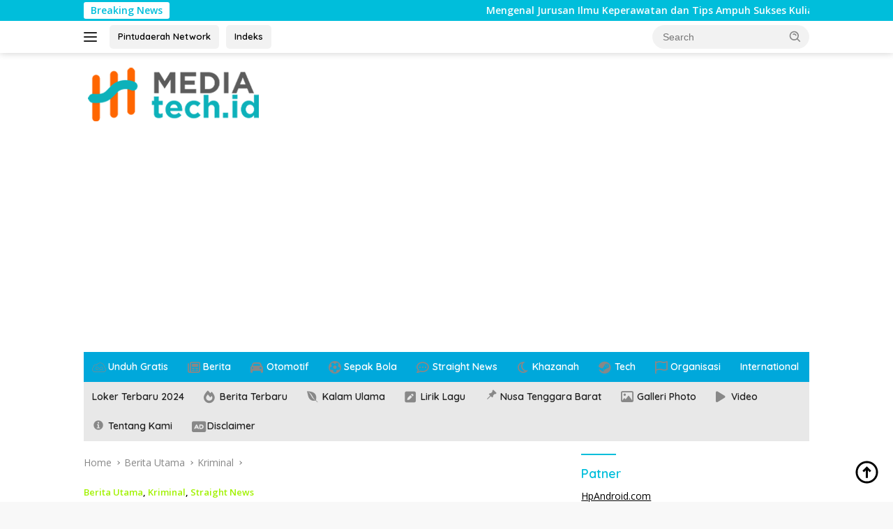

--- FILE ---
content_type: text/html; charset=UTF-8
request_url: https://media.or.id/m/amaq-sinta-bebas-kalau-saya-mati-siapa-tanggung-jawab/
body_size: 53481
content:
<!doctype html>
<html lang="en-US">
<head>
	<meta charset="UTF-8">
	<meta name="viewport" content="width=device-width, initial-scale=1">
	<link rel="profile" href="https://gmpg.org/xfn/11">
	
	
	<meta name='robots' content='index, follow, max-image-preview:large, max-snippet:-1, max-video-preview:-1' />

	<!-- This site is optimized with the Yoast SEO plugin v26.8 - https://yoast.com/product/yoast-seo-wordpress/ -->
	<title>Amaq Sinta Bebas: &quot;Kalau Saya Mati Siapa Tanggung Jawab?&quot;&quot; - MEDIA Tech ID</title><link rel="preload" as="style" href="https://fonts.googleapis.com/css?family=Quicksand%3A600%2C600%2C700%7COpen%20Sans%3A400%2Citalic%2C600&#038;subset=latin&#038;display=swap" /><link rel="stylesheet" href="https://fonts.googleapis.com/css?family=Quicksand%3A600%2C600%2C700%7COpen%20Sans%3A400%2Citalic%2C600&#038;subset=latin&#038;display=swap" media="print" onload="this.media='all'" /><noscript><link rel="stylesheet" href="https://fonts.googleapis.com/css?family=Quicksand%3A600%2C600%2C700%7COpen%20Sans%3A400%2Citalic%2C600&#038;subset=latin&#038;display=swap" /></noscript>
	<meta name="description" content="Amaq Sinta: Saya melakukan itu, karena dalam keadaan terpaksa. Dihadang dan diserang dengan senjata tajam, mau tidak mau harus kita melawan.." />
	<link rel="canonical" href="https://media.or.id/m/amaq-sinta-bebas-kalau-saya-mati-siapa-tanggung-jawab/" />
	<meta property="og:locale" content="en_US" />
	<meta property="og:type" content="article" />
	<meta property="og:title" content="Amaq Sinta Bebas: &quot;Kalau Saya Mati Siapa Tanggung Jawab?&quot;&quot; - MEDIA Tech ID" />
	<meta property="og:description" content="Amaq Sinta: Saya melakukan itu, karena dalam keadaan terpaksa. Dihadang dan diserang dengan senjata tajam, mau tidak mau harus kita melawan.." />
	<meta property="og:url" content="https://media.or.id/m/amaq-sinta-bebas-kalau-saya-mati-siapa-tanggung-jawab/" />
	<meta property="og:site_name" content="MEDIA Tech ID" />
	<meta property="article:publisher" content="https://www.facebook.com/mediaristekindonesia" />
	<meta property="article:author" content="http://media.or.id" />
	<meta property="article:published_time" content="2022-04-15T07:37:51+00:00" />
	<meta property="article:modified_time" content="2022-06-01T22:39:33+00:00" />
	<meta property="og:image" content="https://media.or.id/wp-content/uploads/2022/04/Amaq-Sinta-Bebas.jpg" />
	<meta property="og:image:width" content="800" />
	<meta property="og:image:height" content="602" />
	<meta property="og:image:type" content="image/jpeg" />
	<meta name="author" content="Media ID" />
	<meta name="twitter:card" content="summary_large_image" />
	<meta name="twitter:creator" content="@https://nwonline.or.id" />
	<meta name="twitter:site" content="@weryshanjaya" />
	<meta name="twitter:label1" content="Written by" />
	<meta name="twitter:data1" content="Media ID" />
	<meta name="twitter:label2" content="Est. reading time" />
	<meta name="twitter:data2" content="1 minute" />
	<script type="application/ld+json" class="yoast-schema-graph">{"@context":"https://schema.org","@graph":[{"@type":"Article","@id":"https://media.or.id/m/amaq-sinta-bebas-kalau-saya-mati-siapa-tanggung-jawab/#article","isPartOf":{"@id":"https://media.or.id/m/amaq-sinta-bebas-kalau-saya-mati-siapa-tanggung-jawab/"},"author":{"name":"Media ID","@id":"https://media.or.id/#/schema/person/e5fd556a4492cb1fed4a1cbf0016cbe8"},"headline":"Amaq Sinta Bebas: &#8220;Kalau Saya Mati Siapa Tanggung Jawab?&#8221;&#8221;","datePublished":"2022-04-15T07:37:51+00:00","dateModified":"2022-06-01T22:39:33+00:00","mainEntityOfPage":{"@id":"https://media.or.id/m/amaq-sinta-bebas-kalau-saya-mati-siapa-tanggung-jawab/"},"wordCount":119,"publisher":{"@id":"https://media.or.id/#organization"},"image":{"@id":"https://media.or.id/m/amaq-sinta-bebas-kalau-saya-mati-siapa-tanggung-jawab/#primaryimage"},"thumbnailUrl":"https://media.or.id/wp-content/uploads/2022/04/Amaq-Sinta-Bebas.jpg","keywords":["Amaq Sinta","Amaq Sinta Bebas","Amaq Sinta viral","Begal Amaq Sinta","Begal Lombok","Berita Amaq Sinta","Lombok Begal","Viral Begal Amaq Sinta"],"articleSection":["Berita Utama","Kriminal","Straight News"],"inLanguage":"en-US"},{"@type":"WebPage","@id":"https://media.or.id/m/amaq-sinta-bebas-kalau-saya-mati-siapa-tanggung-jawab/","url":"https://media.or.id/m/amaq-sinta-bebas-kalau-saya-mati-siapa-tanggung-jawab/","name":"Amaq Sinta Bebas: \"Kalau Saya Mati Siapa Tanggung Jawab?\"\" - MEDIA Tech ID","isPartOf":{"@id":"https://media.or.id/#website"},"primaryImageOfPage":{"@id":"https://media.or.id/m/amaq-sinta-bebas-kalau-saya-mati-siapa-tanggung-jawab/#primaryimage"},"image":{"@id":"https://media.or.id/m/amaq-sinta-bebas-kalau-saya-mati-siapa-tanggung-jawab/#primaryimage"},"thumbnailUrl":"https://media.or.id/wp-content/uploads/2022/04/Amaq-Sinta-Bebas.jpg","datePublished":"2022-04-15T07:37:51+00:00","dateModified":"2022-06-01T22:39:33+00:00","description":"Amaq Sinta: Saya melakukan itu, karena dalam keadaan terpaksa. Dihadang dan diserang dengan senjata tajam, mau tidak mau harus kita melawan..","breadcrumb":{"@id":"https://media.or.id/m/amaq-sinta-bebas-kalau-saya-mati-siapa-tanggung-jawab/#breadcrumb"},"inLanguage":"en-US","potentialAction":[{"@type":"ReadAction","target":["https://media.or.id/m/amaq-sinta-bebas-kalau-saya-mati-siapa-tanggung-jawab/"]}]},{"@type":"ImageObject","inLanguage":"en-US","@id":"https://media.or.id/m/amaq-sinta-bebas-kalau-saya-mati-siapa-tanggung-jawab/#primaryimage","url":"https://media.or.id/wp-content/uploads/2022/04/Amaq-Sinta-Bebas.jpg","contentUrl":"https://media.or.id/wp-content/uploads/2022/04/Amaq-Sinta-Bebas.jpg","width":800,"height":602,"caption":"Amaq Sinta Bebas"},{"@type":"BreadcrumbList","@id":"https://media.or.id/m/amaq-sinta-bebas-kalau-saya-mati-siapa-tanggung-jawab/#breadcrumb","itemListElement":[{"@type":"ListItem","position":1,"name":"Beranda","item":"https://media.or.id/"},{"@type":"ListItem","position":2,"name":"Amaq Sinta Bebas: &#8220;Kalau Saya Mati Siapa Tanggung Jawab?&#8221;&#8221;"}]},{"@type":"WebSite","@id":"https://media.or.id/#website","url":"https://media.or.id/","name":"MEDIA Tech ID","description":"Meyakinkan Bangsa!","publisher":{"@id":"https://media.or.id/#organization"},"potentialAction":[{"@type":"SearchAction","target":{"@type":"EntryPoint","urlTemplate":"https://media.or.id/?s={search_term_string}"},"query-input":{"@type":"PropertyValueSpecification","valueRequired":true,"valueName":"search_term_string"}}],"inLanguage":"en-US"},{"@type":"Organization","@id":"https://media.or.id/#organization","name":"MEDIA ID","url":"https://media.or.id/","logo":{"@type":"ImageObject","inLanguage":"en-US","@id":"https://media.or.id/#/schema/logo/image/","url":"http://media.or.id/wp-content/uploads/2021/12/MEDIA-ID-Portal-Berita-Terpercaya.jpg","contentUrl":"http://media.or.id/wp-content/uploads/2021/12/MEDIA-ID-Portal-Berita-Terpercaya.jpg","width":1881,"height":1397,"caption":"MEDIA ID"},"image":{"@id":"https://media.or.id/#/schema/logo/image/"},"sameAs":["https://www.facebook.com/mediaristekindonesia","https://x.com/weryshanjaya"]},{"@type":"Person","@id":"https://media.or.id/#/schema/person/e5fd556a4492cb1fed4a1cbf0016cbe8","name":"Media ID","image":{"@type":"ImageObject","inLanguage":"en-US","@id":"https://media.or.id/#/schema/person/image/","url":"http://media.or.id/wp-content/uploads/2023/07/cropped-cropped-hargaikan-192x192-1-96x96.png","contentUrl":"http://media.or.id/wp-content/uploads/2023/07/cropped-cropped-hargaikan-192x192-1-96x96.png","caption":"Media ID"},"sameAs":["http://media.or.id","https://nwonline.or.id","https://x.com/https://nwonline.or.id"],"url":"https://media.or.id/author/m/"}]}</script>
	<!-- / Yoast SEO plugin. -->


<link rel='dns-prefetch' href='//fonts.googleapis.com' />
<link href='https://fonts.gstatic.com' crossorigin rel='preconnect' />
<link rel="alternate" type="application/rss+xml" title="MEDIA Tech ID &raquo; Feed" href="https://media.or.id/feed/" />
<link rel="alternate" title="oEmbed (JSON)" type="application/json+oembed" href="https://media.or.id/wp-json/oembed/1.0/embed?url=https%3A%2F%2Fmedia.or.id%2Fm%2Famaq-sinta-bebas-kalau-saya-mati-siapa-tanggung-jawab%2F" />
<link rel="alternate" title="oEmbed (XML)" type="text/xml+oembed" href="https://media.or.id/wp-json/oembed/1.0/embed?url=https%3A%2F%2Fmedia.or.id%2Fm%2Famaq-sinta-bebas-kalau-saya-mati-siapa-tanggung-jawab%2F&#038;format=xml" />
<style id='wp-img-auto-sizes-contain-inline-css'>
img:is([sizes=auto i],[sizes^="auto," i]){contain-intrinsic-size:3000px 1500px}
/*# sourceURL=wp-img-auto-sizes-contain-inline-css */
</style>
<link data-minify="1" rel='stylesheet' id='menu-icon-font-awesome-css' href='https://media.or.id/wp-content/cache/min/1/wp-content/plugins/menu-icons/css/fontawesome/css/all.min.css?ver=1754072934' media='all' />
<link data-minify="1" rel='stylesheet' id='foundation-icons-css' href='https://media.or.id/wp-content/cache/min/1/wp-content/plugins/menu-icons/vendor/codeinwp/icon-picker/css/types/foundation-icons.min.css?ver=1754072934' media='all' />
<link data-minify="1" rel='stylesheet' id='genericons-css' href='https://media.or.id/wp-content/cache/min/1/wp-content/plugins/menu-icons/vendor/codeinwp/icon-picker/css/types/genericons.min.css?ver=1754072934' media='all' />
<link rel='stylesheet' id='menu-icons-extra-css' href='https://media.or.id/wp-content/plugins/menu-icons/css/extra.min.css?ver=0.13.20' media='all' />
<style id='wp-emoji-styles-inline-css'>

	img.wp-smiley, img.emoji {
		display: inline !important;
		border: none !important;
		box-shadow: none !important;
		height: 1em !important;
		width: 1em !important;
		margin: 0 0.07em !important;
		vertical-align: -0.1em !important;
		background: none !important;
		padding: 0 !important;
	}
/*# sourceURL=wp-emoji-styles-inline-css */
</style>

<link data-minify="1" rel='stylesheet' id='wpberita-style-css' href='https://media.or.id/wp-content/cache/min/1/wp-content/themes/wpberita/style.css?ver=1754072934' media='all' />
<style id='wpberita-style-inline-css'>
h1,h2,h3,h4,h5,h6,.sidr-class-site-title,.site-title,.gmr-mainmenu ul > li > a,.sidr ul li a,.heading-text,.gmr-mobilemenu ul li a,#navigationamp ul li a{font-family:Quicksand;}h1,h2,h3,h4,h5,h6,.sidr-class-site-title,.site-title,.gmr-mainmenu ul > li > a,.sidr ul li a,.heading-text,.gmr-mobilemenu ul li a,#navigationamp ul li a,.related-text-onlytitle{font-weight:600;}h1 strong,h2 strong,h3 strong,h4 strong,h5 strong,h6 strong{font-weight:700;}body{font-family:Open Sans;--font-reguler:400;--font-bold:600;--background-color:#f8f8f8;--main-color:#000000;--link-color-body:#000000;--hoverlink-color-body:#0b82ea;--border-color:#cccccc;--button-bgcolor:#ef861c;--button-color:#ffffff;--header-bgcolor:#ffffff;--topnav-color:#222222;--bigheadline-color:#00ffee;--mainmenu-color:#ffffff;--mainmenu-hovercolor:#60e3f7;--secondmenu-bgcolor:#e8e8e8;--secondmenu-color:#212121;--secondmenu-hovercolor:#ff0000;--content-bgcolor:#ffffff;--content-greycolor:#888888;--greybody-bgcolor:#efefef;--footer-bgcolor:#f0f0f0;--footer-color:#666666;--footer-linkcolor:#666666;--footer-hover-linkcolor:#666666;}.entry-content-single{font-size:16px;}body,body.dark-theme{--scheme-color:#00bedb;--secondscheme-color:#a1f200;--mainmenu-bgcolor:#00a8db;}/* Generate Using Cache */
/*# sourceURL=wpberita-style-inline-css */
</style>
<link data-minify="1" rel='stylesheet' id='tablepress-default-css' href='https://media.or.id/wp-content/cache/min/1/wp-content/plugins/tablepress/css/build/default.css?ver=1754072934' media='all' />
<link rel="https://api.w.org/" href="https://media.or.id/wp-json/" /><link rel="alternate" title="JSON" type="application/json" href="https://media.or.id/wp-json/wp/v2/posts/757" /><link rel="EditURI" type="application/rsd+xml" title="RSD" href="https://media.or.id/xmlrpc.php?rsd" />
<meta name="generator" content="WordPress 6.9" />
<link rel='shortlink' href='https://media.or.id/?p=757' />
<!-- Google tag (gtag.js) --> <script async src="https://www.googletagmanager.com/gtag/js?id=AW-10863614025"></script> <script> window.dataLayer = window.dataLayer || []; function gtag(){dataLayer.push(arguments);} gtag('js', new Date()); gtag('config', 'AW-10863614025'); </script>


<!-- Event snippet for Kunjungan halaman conversion page --> <script> gtag('event', 'conversion', {'send_to': 'AW-10863614025/AvoBCPrPn_kaEMmwlrwo'}); </script><link rel="icon" href="https://media.or.id/wp-content/uploads/2022/06/cropped-FAVICON-MEDIA-ID-100x75.png" sizes="32x32" />
<link rel="icon" href="https://media.or.id/wp-content/uploads/2022/06/cropped-FAVICON-MEDIA-ID.png" sizes="192x192" />
<link rel="apple-touch-icon" href="https://media.or.id/wp-content/uploads/2022/06/cropped-FAVICON-MEDIA-ID.png" />
<meta name="msapplication-TileImage" content="https://media.or.id/wp-content/uploads/2022/06/cropped-FAVICON-MEDIA-ID.png" />
<noscript><style id="rocket-lazyload-nojs-css">.rll-youtube-player, [data-lazy-src]{display:none !important;}</style></noscript><style id='global-styles-inline-css'>
:root{--wp--preset--aspect-ratio--square: 1;--wp--preset--aspect-ratio--4-3: 4/3;--wp--preset--aspect-ratio--3-4: 3/4;--wp--preset--aspect-ratio--3-2: 3/2;--wp--preset--aspect-ratio--2-3: 2/3;--wp--preset--aspect-ratio--16-9: 16/9;--wp--preset--aspect-ratio--9-16: 9/16;--wp--preset--color--black: #000000;--wp--preset--color--cyan-bluish-gray: #abb8c3;--wp--preset--color--white: #ffffff;--wp--preset--color--pale-pink: #f78da7;--wp--preset--color--vivid-red: #cf2e2e;--wp--preset--color--luminous-vivid-orange: #ff6900;--wp--preset--color--luminous-vivid-amber: #fcb900;--wp--preset--color--light-green-cyan: #7bdcb5;--wp--preset--color--vivid-green-cyan: #00d084;--wp--preset--color--pale-cyan-blue: #8ed1fc;--wp--preset--color--vivid-cyan-blue: #0693e3;--wp--preset--color--vivid-purple: #9b51e0;--wp--preset--gradient--vivid-cyan-blue-to-vivid-purple: linear-gradient(135deg,rgb(6,147,227) 0%,rgb(155,81,224) 100%);--wp--preset--gradient--light-green-cyan-to-vivid-green-cyan: linear-gradient(135deg,rgb(122,220,180) 0%,rgb(0,208,130) 100%);--wp--preset--gradient--luminous-vivid-amber-to-luminous-vivid-orange: linear-gradient(135deg,rgb(252,185,0) 0%,rgb(255,105,0) 100%);--wp--preset--gradient--luminous-vivid-orange-to-vivid-red: linear-gradient(135deg,rgb(255,105,0) 0%,rgb(207,46,46) 100%);--wp--preset--gradient--very-light-gray-to-cyan-bluish-gray: linear-gradient(135deg,rgb(238,238,238) 0%,rgb(169,184,195) 100%);--wp--preset--gradient--cool-to-warm-spectrum: linear-gradient(135deg,rgb(74,234,220) 0%,rgb(151,120,209) 20%,rgb(207,42,186) 40%,rgb(238,44,130) 60%,rgb(251,105,98) 80%,rgb(254,248,76) 100%);--wp--preset--gradient--blush-light-purple: linear-gradient(135deg,rgb(255,206,236) 0%,rgb(152,150,240) 100%);--wp--preset--gradient--blush-bordeaux: linear-gradient(135deg,rgb(254,205,165) 0%,rgb(254,45,45) 50%,rgb(107,0,62) 100%);--wp--preset--gradient--luminous-dusk: linear-gradient(135deg,rgb(255,203,112) 0%,rgb(199,81,192) 50%,rgb(65,88,208) 100%);--wp--preset--gradient--pale-ocean: linear-gradient(135deg,rgb(255,245,203) 0%,rgb(182,227,212) 50%,rgb(51,167,181) 100%);--wp--preset--gradient--electric-grass: linear-gradient(135deg,rgb(202,248,128) 0%,rgb(113,206,126) 100%);--wp--preset--gradient--midnight: linear-gradient(135deg,rgb(2,3,129) 0%,rgb(40,116,252) 100%);--wp--preset--font-size--small: 13px;--wp--preset--font-size--medium: 20px;--wp--preset--font-size--large: 36px;--wp--preset--font-size--x-large: 42px;--wp--preset--spacing--20: 0.44rem;--wp--preset--spacing--30: 0.67rem;--wp--preset--spacing--40: 1rem;--wp--preset--spacing--50: 1.5rem;--wp--preset--spacing--60: 2.25rem;--wp--preset--spacing--70: 3.38rem;--wp--preset--spacing--80: 5.06rem;--wp--preset--shadow--natural: 6px 6px 9px rgba(0, 0, 0, 0.2);--wp--preset--shadow--deep: 12px 12px 50px rgba(0, 0, 0, 0.4);--wp--preset--shadow--sharp: 6px 6px 0px rgba(0, 0, 0, 0.2);--wp--preset--shadow--outlined: 6px 6px 0px -3px rgb(255, 255, 255), 6px 6px rgb(0, 0, 0);--wp--preset--shadow--crisp: 6px 6px 0px rgb(0, 0, 0);}:where(.is-layout-flex){gap: 0.5em;}:where(.is-layout-grid){gap: 0.5em;}body .is-layout-flex{display: flex;}.is-layout-flex{flex-wrap: wrap;align-items: center;}.is-layout-flex > :is(*, div){margin: 0;}body .is-layout-grid{display: grid;}.is-layout-grid > :is(*, div){margin: 0;}:where(.wp-block-columns.is-layout-flex){gap: 2em;}:where(.wp-block-columns.is-layout-grid){gap: 2em;}:where(.wp-block-post-template.is-layout-flex){gap: 1.25em;}:where(.wp-block-post-template.is-layout-grid){gap: 1.25em;}.has-black-color{color: var(--wp--preset--color--black) !important;}.has-cyan-bluish-gray-color{color: var(--wp--preset--color--cyan-bluish-gray) !important;}.has-white-color{color: var(--wp--preset--color--white) !important;}.has-pale-pink-color{color: var(--wp--preset--color--pale-pink) !important;}.has-vivid-red-color{color: var(--wp--preset--color--vivid-red) !important;}.has-luminous-vivid-orange-color{color: var(--wp--preset--color--luminous-vivid-orange) !important;}.has-luminous-vivid-amber-color{color: var(--wp--preset--color--luminous-vivid-amber) !important;}.has-light-green-cyan-color{color: var(--wp--preset--color--light-green-cyan) !important;}.has-vivid-green-cyan-color{color: var(--wp--preset--color--vivid-green-cyan) !important;}.has-pale-cyan-blue-color{color: var(--wp--preset--color--pale-cyan-blue) !important;}.has-vivid-cyan-blue-color{color: var(--wp--preset--color--vivid-cyan-blue) !important;}.has-vivid-purple-color{color: var(--wp--preset--color--vivid-purple) !important;}.has-black-background-color{background-color: var(--wp--preset--color--black) !important;}.has-cyan-bluish-gray-background-color{background-color: var(--wp--preset--color--cyan-bluish-gray) !important;}.has-white-background-color{background-color: var(--wp--preset--color--white) !important;}.has-pale-pink-background-color{background-color: var(--wp--preset--color--pale-pink) !important;}.has-vivid-red-background-color{background-color: var(--wp--preset--color--vivid-red) !important;}.has-luminous-vivid-orange-background-color{background-color: var(--wp--preset--color--luminous-vivid-orange) !important;}.has-luminous-vivid-amber-background-color{background-color: var(--wp--preset--color--luminous-vivid-amber) !important;}.has-light-green-cyan-background-color{background-color: var(--wp--preset--color--light-green-cyan) !important;}.has-vivid-green-cyan-background-color{background-color: var(--wp--preset--color--vivid-green-cyan) !important;}.has-pale-cyan-blue-background-color{background-color: var(--wp--preset--color--pale-cyan-blue) !important;}.has-vivid-cyan-blue-background-color{background-color: var(--wp--preset--color--vivid-cyan-blue) !important;}.has-vivid-purple-background-color{background-color: var(--wp--preset--color--vivid-purple) !important;}.has-black-border-color{border-color: var(--wp--preset--color--black) !important;}.has-cyan-bluish-gray-border-color{border-color: var(--wp--preset--color--cyan-bluish-gray) !important;}.has-white-border-color{border-color: var(--wp--preset--color--white) !important;}.has-pale-pink-border-color{border-color: var(--wp--preset--color--pale-pink) !important;}.has-vivid-red-border-color{border-color: var(--wp--preset--color--vivid-red) !important;}.has-luminous-vivid-orange-border-color{border-color: var(--wp--preset--color--luminous-vivid-orange) !important;}.has-luminous-vivid-amber-border-color{border-color: var(--wp--preset--color--luminous-vivid-amber) !important;}.has-light-green-cyan-border-color{border-color: var(--wp--preset--color--light-green-cyan) !important;}.has-vivid-green-cyan-border-color{border-color: var(--wp--preset--color--vivid-green-cyan) !important;}.has-pale-cyan-blue-border-color{border-color: var(--wp--preset--color--pale-cyan-blue) !important;}.has-vivid-cyan-blue-border-color{border-color: var(--wp--preset--color--vivid-cyan-blue) !important;}.has-vivid-purple-border-color{border-color: var(--wp--preset--color--vivid-purple) !important;}.has-vivid-cyan-blue-to-vivid-purple-gradient-background{background: var(--wp--preset--gradient--vivid-cyan-blue-to-vivid-purple) !important;}.has-light-green-cyan-to-vivid-green-cyan-gradient-background{background: var(--wp--preset--gradient--light-green-cyan-to-vivid-green-cyan) !important;}.has-luminous-vivid-amber-to-luminous-vivid-orange-gradient-background{background: var(--wp--preset--gradient--luminous-vivid-amber-to-luminous-vivid-orange) !important;}.has-luminous-vivid-orange-to-vivid-red-gradient-background{background: var(--wp--preset--gradient--luminous-vivid-orange-to-vivid-red) !important;}.has-very-light-gray-to-cyan-bluish-gray-gradient-background{background: var(--wp--preset--gradient--very-light-gray-to-cyan-bluish-gray) !important;}.has-cool-to-warm-spectrum-gradient-background{background: var(--wp--preset--gradient--cool-to-warm-spectrum) !important;}.has-blush-light-purple-gradient-background{background: var(--wp--preset--gradient--blush-light-purple) !important;}.has-blush-bordeaux-gradient-background{background: var(--wp--preset--gradient--blush-bordeaux) !important;}.has-luminous-dusk-gradient-background{background: var(--wp--preset--gradient--luminous-dusk) !important;}.has-pale-ocean-gradient-background{background: var(--wp--preset--gradient--pale-ocean) !important;}.has-electric-grass-gradient-background{background: var(--wp--preset--gradient--electric-grass) !important;}.has-midnight-gradient-background{background: var(--wp--preset--gradient--midnight) !important;}.has-small-font-size{font-size: var(--wp--preset--font-size--small) !important;}.has-medium-font-size{font-size: var(--wp--preset--font-size--medium) !important;}.has-large-font-size{font-size: var(--wp--preset--font-size--large) !important;}.has-x-large-font-size{font-size: var(--wp--preset--font-size--x-large) !important;}
/*# sourceURL=global-styles-inline-css */
</style>
</head>

<body class="wp-singular post-template-default single single-post postid-757 single-format-standard wp-custom-logo wp-embed-responsive wp-theme-wpberita idtheme kentooz">
	<a class="skip-link screen-reader-text" href="#primary">Skip to content</a>
	<div id="topnavwrap" class="gmr-topnavwrap clearfix">
		<div class="gmr-topnotification"><div class="container"><div class="list-flex"><div class="row-flex"><div class="text-marquee">Breaking News</div></div><div class="row-flex wrap-marquee"><div class="marquee">				<a href="https://media.or.id/dedinatadiningrat/jurusan-ilmu-keperawatan/" class="gmr-recent-marquee" title="Mengenal Jurusan Ilmu Keperawatan dan Tips Ampuh Sukses Kuliah">Mengenal Jurusan Ilmu Keperawatan dan Tips Ampuh Sukses Kuliah</a>
								<a href="https://media.or.id/release/mengenal-apa-itu-gesit-dan-cepat-secara-bahasa/" class="gmr-recent-marquee" title="Mengenal Apa itu Gesit dan Cepat secara Bahasa">Mengenal Apa itu Gesit dan Cepat secara Bahasa</a>
								<a href="https://media.or.id/release/siap-meriahkan-hultah-ke-90-madrasah-nwdi-di-anjani-ini-cara-ikut-lombanya/" class="gmr-recent-marquee" title="Siap Meriahkan Hultah Ke-90 Madrasah NWDI di Anjani, Ini Cara Ikut Lombanya">Siap Meriahkan Hultah Ke-90 Madrasah NWDI di Anjani, Ini Cara Ikut Lombanya</a>
								<a href="https://media.or.id/release/logo-hultah-ke-90-madrasah-nwdi-simbol-kesetiaan-pendidikan-dan-harapan-indonesia-emas/" class="gmr-recent-marquee" title="Logo HULTAH ke-90 Madrasah NWDI: Simbol Kesetiaan, Pendidikan, dan Harapan Indonesia Emas">Logo HULTAH ke-90 Madrasah NWDI: Simbol Kesetiaan, Pendidikan, dan Harapan Indonesia Emas</a>
								<a href="https://media.or.id/dedinatadiningrat/aplikasi-dating-tinder/" class="gmr-recent-marquee" title="Begini Tips temukan Pasangan melalui Aplikasi Dating Tinder">Begini Tips temukan Pasangan melalui Aplikasi Dating Tinder</a>
				</div></div></div></div></div>
		<div class="container">
			<div class="list-flex">
				<div class="row-flex gmr-navleft">
					<a id="gmr-responsive-menu" title="Menus" href="#menus" rel="nofollow"><div class="ktz-i-wrap"><span class="ktz-i"></span><span class="ktz-i"></span><span class="ktz-i"></span></div></a><div class="gmr-logo-mobile"><a class="custom-logo-link" href="https://media.or.id/" title="MEDIA Tech ID" rel="home"><img class="custom-logo" src="data:image/svg+xml,%3Csvg%20xmlns='http://www.w3.org/2000/svg'%20viewBox='0%200%20257%2079'%3E%3C/svg%3E" width="257" height="79" alt="MEDIA Tech ID" data-lazy-src="https://media.or.id/wp-content/uploads/2022/06/da-1.png" /><noscript><img class="custom-logo" src="https://media.or.id/wp-content/uploads/2022/06/da-1.png" width="257" height="79" alt="MEDIA Tech ID" loading="lazy" /></noscript></a></div><a href="https://pintudaerah.com/" class="topnav-button second-topnav-btn nomobile heading-text" title="Pintudaerah Network">Pintudaerah Network</a><a href="https://media.or.id/indeks/" class="topnav-button nomobile heading-text" title="Indeks">Indeks</a>				</div>

				<div class="row-flex gmr-navright">
					
								<div class="gmr-table-search">
									<form method="get" class="gmr-searchform searchform" action="https://media.or.id/">
										<input type="text" name="s" id="s" placeholder="Search" />
										<input type="hidden" name="post_type" value="post" />
										<button type="submit" role="button" class="gmr-search-submit gmr-search-icon">
										<svg xmlns="http://www.w3.org/2000/svg" aria-hidden="true" role="img" width="1em" height="1em" preserveAspectRatio="xMidYMid meet" viewBox="0 0 24 24"><path fill="currentColor" d="M10 18a7.952 7.952 0 0 0 4.897-1.688l4.396 4.396l1.414-1.414l-4.396-4.396A7.952 7.952 0 0 0 18 10c0-4.411-3.589-8-8-8s-8 3.589-8 8s3.589 8 8 8zm0-14c3.309 0 6 2.691 6 6s-2.691 6-6 6s-6-2.691-6-6s2.691-6 6-6z"/><path fill="currentColor" d="M11.412 8.586c.379.38.588.882.588 1.414h2a3.977 3.977 0 0 0-1.174-2.828c-1.514-1.512-4.139-1.512-5.652 0l1.412 1.416c.76-.758 2.07-.756 2.826-.002z"/></svg>
										</button>
									</form>
								</div>
							<div class="gmr-search-btn">
					<a id="search-menu-button" class="topnav-button gmr-search-icon" href="#" rel="nofollow"><svg xmlns="http://www.w3.org/2000/svg" aria-hidden="true" role="img" width="1em" height="1em" preserveAspectRatio="xMidYMid meet" viewBox="0 0 24 24"><path fill="none" stroke="currentColor" stroke-linecap="round" stroke-width="2" d="m21 21l-4.486-4.494M19 10.5a8.5 8.5 0 1 1-17 0a8.5 8.5 0 0 1 17 0Z"/></svg></a>
					<div id="search-dropdown-container" class="search-dropdown search">
					<form method="get" class="gmr-searchform searchform" action="https://media.or.id/">
						<input type="text" name="s" id="s" placeholder="Search" />
						<button type="submit" class="gmr-search-submit gmr-search-icon"><svg xmlns="http://www.w3.org/2000/svg" aria-hidden="true" role="img" width="1em" height="1em" preserveAspectRatio="xMidYMid meet" viewBox="0 0 24 24"><path fill="currentColor" d="M10 18a7.952 7.952 0 0 0 4.897-1.688l4.396 4.396l1.414-1.414l-4.396-4.396A7.952 7.952 0 0 0 18 10c0-4.411-3.589-8-8-8s-8 3.589-8 8s3.589 8 8 8zm0-14c3.309 0 6 2.691 6 6s-2.691 6-6 6s-6-2.691-6-6s2.691-6 6-6z"/><path fill="currentColor" d="M11.412 8.586c.379.38.588.882.588 1.414h2a3.977 3.977 0 0 0-1.174-2.828c-1.514-1.512-4.139-1.512-5.652 0l1.412 1.416c.76-.758 2.07-.756 2.826-.002z"/></svg></button>
					</form>
					</div>
				</div>				</div>
			</div>
		</div>
				</div>

	<div id="page" class="site">

									<header id="masthead" class="site-header">
								<div class="container">
					<div class="site-branding">
						<div class="gmr-logo"><div class="gmr-logo-wrap"><a class="custom-logo-link logolink" href="https://media.or.id" title="MEDIA Tech ID" rel="home"><img class="custom-logo" src="data:image/svg+xml,%3Csvg%20xmlns='http://www.w3.org/2000/svg'%20viewBox='0%200%20257%2079'%3E%3C/svg%3E" width="257" height="79" alt="MEDIA Tech ID" data-lazy-src="https://media.or.id/wp-content/uploads/2022/06/da-1.png" /><noscript><img class="custom-logo" src="https://media.or.id/wp-content/uploads/2022/06/da-1.png" width="257" height="79" alt="MEDIA Tech ID" loading="lazy" /></noscript></a><div class="close-topnavmenu-wrap"><a id="close-topnavmenu-button" rel="nofollow" href="#"><svg xmlns="http://www.w3.org/2000/svg" aria-hidden="true" role="img" width="1em" height="1em" preserveAspectRatio="xMidYMid meet" viewBox="0 0 32 32"><path fill="currentColor" d="M24 9.4L22.6 8L16 14.6L9.4 8L8 9.4l6.6 6.6L8 22.6L9.4 24l6.6-6.6l6.6 6.6l1.4-1.4l-6.6-6.6L24 9.4z"/></svg></a></div></div></div>					</div><!-- .site-branding -->
				</div>
			</header><!-- #masthead -->
							<div id="main-nav-wrap" class="gmr-mainmenu-wrap">
				<div class="container">
					<nav id="main-nav" class="main-navigation gmr-mainmenu">
						<ul id="primary-menu" class="menu"><li id="menu-item-180" class="menu-item menu-item-type-custom menu-item-object-custom menu-item-180"><a href="https://apk.media.or.id"><i class="_mi _before fab fa-jsfiddle" aria-hidden="true"></i><span>Unduh Gratis</span></a></li>
<li id="menu-item-66" class="menu-item menu-item-type-taxonomy menu-item-object-post_tag menu-item-66"><a href="https://media.or.id/tag/tag-berita/" title="Tag Berita"><i class="_mi _before far fa-newspaper" aria-hidden="true"></i><span>Berita</span></a></li>
<li id="menu-item-67" class="menu-item menu-item-type-taxonomy menu-item-object-post_tag menu-item-67"><a href="https://media.or.id/tag/berita-otomotif/" title="Berita Otomotif"><i class="_mi _before fa fa-car" aria-hidden="true"></i><span>Otomotif</span></a></li>
<li id="menu-item-94" class="menu-item menu-item-type-custom menu-item-object-custom menu-item-94"><a href="https://media.or.id/tag/sepak-bola" title="Lainnya"><i class="_mi _before far fa-futbol" aria-hidden="true"></i><span>Sepak Bola</span></a></li>
<li id="menu-item-813" class="menu-item menu-item-type-taxonomy menu-item-object-category current-post-ancestor current-menu-parent current-post-parent menu-item-813"><a href="https://media.or.id/category/straight-news/"><i class="_mi _before far fa-comment-dots" aria-hidden="true"></i><span>Straight News</span></a></li>
<li id="menu-item-814" class="menu-item menu-item-type-taxonomy menu-item-object-category menu-item-814"><a href="https://media.or.id/category/khazanah/"><i class="_mi _before far fa-moon" aria-hidden="true"></i><span>Khazanah</span></a></li>
<li id="menu-item-815" class="menu-item menu-item-type-taxonomy menu-item-object-category menu-item-815"><a href="https://media.or.id/category/tech/"><i class="_mi _before fab fa-steam" aria-hidden="true"></i><span>Tech</span></a></li>
<li id="menu-item-816" class="menu-item menu-item-type-taxonomy menu-item-object-category menu-item-816"><a href="https://media.or.id/category/organisasi/"><i class="_mi _before far fa-flag" aria-hidden="true"></i><span>Organisasi</span></a></li>
<li id="menu-item-1428" class="menu-item menu-item-type-custom menu-item-object-custom menu-item-1428"><a href="https://media.or.id/international/">International</a></li>
</ul><ul id="secondary-menu" class="menu"><li id="menu-item-1926" class="menu-item menu-item-type-custom menu-item-object-custom menu-item-1926"><a href="https://media.or.id/loker/">Loker Terbaru 2024</a></li>
<li id="menu-item-1108" class="menu-item menu-item-type-custom menu-item-object-custom menu-item-1108"><a href="https://media.or.id/indeks/"><i class="_mi _before fa fa-fire" aria-hidden="true"></i><span>Berita Terbaru</span></a></li>
<li id="menu-item-1106" class="menu-item menu-item-type-custom menu-item-object-custom menu-item-1106"><a href="https://media.or.id/topic/kalam"><i class="_mi _before fab fa-envira" aria-hidden="true"></i><span>Kalam Ulama</span></a></li>
<li id="menu-item-1105" class="menu-item menu-item-type-custom menu-item-object-custom menu-item-1105"><a href="https://media.or.id/topic/lirik-lagu/"><i class="_mi _before fas fa-pen-square" aria-hidden="true"></i><span>Lirik Lagu</span></a></li>
<li id="menu-item-1107" class="menu-item menu-item-type-custom menu-item-object-custom menu-item-1107"><a href="https://media.or.id/tag/ntb"><i class="_mi _before genericon genericon-pinned" aria-hidden="true"></i><span>Nusa Tenggara Barat</span></a></li>
<li id="menu-item-1109" class="menu-item menu-item-type-custom menu-item-object-custom menu-item-1109"><a href="https://media.or.id/tag/photo"><i class="_mi _before far fa-image" aria-hidden="true"></i><span>Galleri Photo</span></a></li>
<li id="menu-item-1110" class="menu-item menu-item-type-custom menu-item-object-custom menu-item-1110"><a href="https://media.or.id/tag/video"><i class="_mi _before fa fa-play" aria-hidden="true"></i><span>Video</span></a></li>
<li id="menu-item-1111" class="menu-item menu-item-type-custom menu-item-object-custom menu-item-home menu-item-1111"><a href="https://media.or.id/"><i class="_mi _before genericon genericon-info" aria-hidden="true"></i><span>Tentang Kami</span></a></li>
<li id="menu-item-1112" class="menu-item menu-item-type-custom menu-item-object-custom menu-item-1112"><a href="https://media.or.id/disclaimer/"><i class="_mi _before fa fa-audio-description" aria-hidden="true"></i><span>Disclaimer</span></a></li>
</ul>					</nav><!-- #main-nav -->
				</div>
			</div>
			
		
		<div id="content" class="gmr-content">

			<div class="container">
				<div class="row">
<main id="primary" class="site-main col-md-8">
	
<article id="post-757" class="content-single post-757 post type-post status-publish format-standard has-post-thumbnail hentry category-berita category-kriminal category-straight-news tag-amaq-sinta tag-amaq-sinta-bebas tag-amaq-sinta-viral tag-begal-amaq-sinta tag-begal-lombok tag-berita-amaq-sinta tag-lombok-begal tag-viral-begal-amaq-sinta newstopic-kriminal-news">
				<div class="breadcrumbs" itemscope itemtype="https://schema.org/BreadcrumbList">
																						<span class="first-cl" itemprop="itemListElement" itemscope itemtype="https://schema.org/ListItem">
								<a itemscope itemtype="https://schema.org/WebPage" itemprop="item" itemid="https://media.or.id/" href="https://media.or.id/"><span itemprop="name">Home</span></a>
								<span itemprop="position" content="1"></span>
							</span>
												<span class="separator"></span>
																											<span class="0-cl" itemprop="itemListElement" itemscope itemtype="http://schema.org/ListItem">
								<a itemscope itemtype="https://schema.org/WebPage" itemprop="item" itemid="https://media.or.id/category/berita/" href="https://media.or.id/category/berita/"><span itemprop="name">Berita Utama</span></a>
								<span itemprop="position" content="2"></span>
							</span>
												<span class="separator"></span>
																											<span class="1-cl" itemprop="itemListElement" itemscope itemtype="http://schema.org/ListItem">
								<a itemscope itemtype="https://schema.org/WebPage" itemprop="item" itemid="https://media.or.id/category/berita/kriminal/" href="https://media.or.id/category/berita/kriminal/"><span itemprop="name">Kriminal</span></a>
								<span itemprop="position" content="3"></span>
							</span>
												<span class="separator"></span>
																				<span class="last-cl" itemscope itemtype="https://schema.org/ListItem">
						<span itemprop="name">Amaq Sinta Bebas: &quot;Kalau Saya Mati Siapa Tanggung Jawab?&quot;&quot;</span>
						<span itemprop="position" content="4"></span>
						</span>
												</div>
				<header class="entry-header entry-header-single">
		<div class="gmr-meta-topic"><strong><span class="cat-links-content"><a href="https://media.or.id/category/berita/" rel="category tag">Berita Utama</a>, <a href="https://media.or.id/category/berita/kriminal/" rel="category tag">Kriminal</a>, <a href="https://media.or.id/category/straight-news/" rel="category tag">Straight News</a></span></strong>&nbsp;&nbsp;</div><h1 class="entry-title"><strong>Amaq Sinta Bebas: &#8220;Kalau Saya Mati Siapa Tanggung Jawab?&#8221;&#8221;</strong></h1><div class="list-table clearfix"><div class="table-row"><div class="table-cell gmr-gravatar-metasingle"><a class="url" href="https://media.or.id/author/m/" title="Permalink to: Media ID"><img alt='Avatar photo' src="data:image/svg+xml,%3Csvg%20xmlns='http://www.w3.org/2000/svg'%20viewBox='0%200%2032%2032'%3E%3C/svg%3E" data-lazy-srcset='http://media.or.id/wp-content/uploads/2023/07/cropped-cropped-hargaikan-192x192-1-64x64.png 2x' class='avatar avatar-32 photo img-cicle' height='32' width='32' decoding='async' data-lazy-src="http://media.or.id/wp-content/uploads/2023/07/cropped-cropped-hargaikan-192x192-1-32x32.png"/><noscript><img alt='Avatar photo' src='http://media.or.id/wp-content/uploads/2023/07/cropped-cropped-hargaikan-192x192-1-32x32.png' srcset='http://media.or.id/wp-content/uploads/2023/07/cropped-cropped-hargaikan-192x192-1-64x64.png 2x' class='avatar avatar-32 photo img-cicle' height='32' width='32' decoding='async'/></noscript></a></div><div class="table-cell gmr-content-metasingle"><div class="meta-content gmr-content-metasingle"><span class="author vcard"><a class="url fn n" href="https://media.or.id/author/m/" title="Media ID">Media ID</a></span> - <a href="https://media.or.id/topic/kriminal-news/" rel="tag">Kriminal News</a></div><div class="meta-content gmr-content-metasingle"><span class="posted-on"><time class="entry-date published" datetime="2022-04-15T14:37:51+07:00">April 15, 2022</time><time class="updated" datetime="2022-06-02T05:39:33+07:00">June 2, 2022</time></span></div></div></div></div>	</header><!-- .entry-header -->
				<figure class="post-thumbnail gmr-thumbnail-single">
				<img width="800" height="602" src="data:image/svg+xml,%3Csvg%20xmlns='http://www.w3.org/2000/svg'%20viewBox='0%200%20800%20602'%3E%3C/svg%3E" class="attachment-post-thumbnail size-post-thumbnail wp-post-image" alt="Amaq Sinta Bebas" decoding="async" fetchpriority="high" data-lazy-srcset="https://media.or.id/wp-content/uploads/2022/04/Amaq-Sinta-Bebas.jpg 800w, https://media.or.id/wp-content/uploads/2022/04/Amaq-Sinta-Bebas-100x75.jpg 100w, https://media.or.id/wp-content/uploads/2022/04/Amaq-Sinta-Bebas-768x578.jpg 768w" data-lazy-sizes="(max-width: 800px) 100vw, 800px" data-lazy-src="https://media.or.id/wp-content/uploads/2022/04/Amaq-Sinta-Bebas.jpg" /><noscript><img width="800" height="602" src="https://media.or.id/wp-content/uploads/2022/04/Amaq-Sinta-Bebas.jpg" class="attachment-post-thumbnail size-post-thumbnail wp-post-image" alt="Amaq Sinta Bebas" decoding="async" fetchpriority="high" srcset="https://media.or.id/wp-content/uploads/2022/04/Amaq-Sinta-Bebas.jpg 800w, https://media.or.id/wp-content/uploads/2022/04/Amaq-Sinta-Bebas-100x75.jpg 100w, https://media.or.id/wp-content/uploads/2022/04/Amaq-Sinta-Bebas-768x578.jpg 768w" sizes="(max-width: 800px) 100vw, 800px" /></noscript>							</figure>
			
	<div class="single-wrap">
				<div class="entry-content entry-content-single clearfix">
			<div class='code-block code-block-4' style='margin: 8px 0; clear: both;'>
<script async src="https://pagead2.googlesyndication.com/pagead/js/adsbygoogle.js?client=ca-pub-6449552933788098"
     crossorigin="anonymous"></script>
<!-- K1 -->
<ins class="adsbygoogle"
     style="display:block"
     data-ad-client="ca-pub-6449552933788098"
     data-ad-slot="6926357618"
     data-ad-format="auto"
     data-full-width-responsive="true"></ins>
<script>
     (adsbygoogle = window.adsbygoogle || []).push({});
</script></div>
<p><strong>Lombok Timur</strong>, Pria yang bernama Murtede, alias Amaq Sinta (34) awalnya ditetapkan sebagai tersangka karena perbuatannya telah membunuh pelaku begal yang menghadangnya saat mengantarkan ibunya makanan.</p>
<p>Alasan Amaq Sinta membunuh kedua begal tersebut ialah &#8216;Bela Diri&#8217;. Seperti yang di kutip dari inews <a href="https://media.or.id/indrafuadi/konsep-halal-tourism-bersahabat-dengan-kultur-masyarakat-ntb/">NTB</a></p>
<p>&#8220;Saya melakukan itu, karena dalam keadaan terpaksa. Dihadang dan diserang dengan senjata tajam, mau tidak mau harus kita melawan. Sehingga seharusnya tidak dipenjara, kalau saya mati siapa yang akan bertanggung jawab,&#8221; katanya, Kamis (14/4/2022).</p>
<p>Dengan alasan itu kini amaq sinta senang bisa bebas dan berkumpul kembali bersama keluarganya.</p>
<p>&#8220;Allhamdulilah saya merasa senang sekali bisa bebas dan berkumpul lagi bersama keluarga,&#8221; katanya, saat ditemui di rumahnya di Praya Timur, Kamis (14/4/2022). (*)</p>
<div class="gmr-related-post-onlytitle">
<div class="related-text-onlytitle">Related News</div>
<div class="clearfix">
<div class="list-gallery-title"><a href="https://media.or.id/ilham-abi/pelatihan-hrd-di-bekasi-berikut-ini-tempat-terbaiknya/" class="recent-title heading-text" title="Pelatihan HRD di Bekasi, Berikut ini Tempat Terbaiknya" rel="bookmark">Pelatihan HRD di Bekasi, Berikut ini Tempat Terbaiknya</a></div>
<div class="list-gallery-title"><a href="https://media.or.id/dedinatadiningrat/wireless-security/" class="recent-title heading-text" title="Pentingnya Wireless Security dalam Era Teknologi Nirkabel Tahun 2024" rel="bookmark">Pentingnya Wireless Security dalam Era Teknologi Nirkabel Tahun 2024</a></div>
<div class="list-gallery-title"><a href="https://media.or.id/dedinatadiningrat/aroma-wangi-di-rumah/" class="recent-title heading-text" title="Mengusir Bau Lembab dengan Aroma Alami di Rumah" rel="bookmark">Mengusir Bau Lembab dengan Aroma Alami di Rumah</a></div>
<div class="list-gallery-title"><a href="https://media.or.id/dedinatadiningrat/budidaya-cabai/" class="recent-title heading-text" title="Cara Budidaya Cabai yang Baik dan Benar" rel="bookmark">Cara Budidaya Cabai yang Baik dan Benar</a></div>
<div class="list-gallery-title"><a href="https://media.or.id/dedinatadiningrat/penyebab-sakit-mata/" class="recent-title heading-text" title="Mengenal banyak faktor terjadinya Penyebab Sakit Mata" rel="bookmark">Mengenal banyak faktor terjadinya Penyebab Sakit Mata</a></div>
<div class="list-gallery-title"><a href="https://media.or.id/dedinatadiningrat/pilek-pada-bayi/" class="recent-title heading-text" title="Banyak sekali berbagai Cara Menyembuhkan Pilek pada Bayi" rel="bookmark">Banyak sekali berbagai Cara Menyembuhkan Pilek pada Bayi</a></div>
</div>
</div>
<div class='code-block code-block-2' style='margin: 8px 0; clear: both;'>
<script async src="https://pagead2.googlesyndication.com/pagead/js/adsbygoogle.js?client=ca-pub-6449552933788098"
     crossorigin="anonymous"></script>
<!-- K2 -->
<ins class="adsbygoogle"
     style="display:block"
     data-ad-client="ca-pub-6449552933788098"
     data-ad-slot="8134054549"
     data-ad-format="auto"
     data-full-width-responsive="true"></ins>
<script>
     (adsbygoogle = window.adsbygoogle || []).push({});
</script></div>
<!-- AI CONTENT END 1 -->

			<footer class="entry-footer entry-footer-single">
				<span class="tags-links heading-text"><strong><a href="https://media.or.id/tag/amaq-sinta/" rel="tag">Amaq Sinta</a> <a href="https://media.or.id/tag/amaq-sinta-bebas/" rel="tag">Amaq Sinta Bebas</a> <a href="https://media.or.id/tag/amaq-sinta-viral/" rel="tag">Amaq Sinta viral</a> <a href="https://media.or.id/tag/begal-amaq-sinta/" rel="tag">Begal Amaq Sinta</a> <a href="https://media.or.id/tag/begal-lombok/" rel="tag">Begal Lombok</a> <a href="https://media.or.id/tag/berita-amaq-sinta/" rel="tag">Berita Amaq Sinta</a> <a href="https://media.or.id/tag/lombok-begal/" rel="tag">Lombok Begal</a> <a href="https://media.or.id/tag/viral-begal-amaq-sinta/" rel="tag">Viral Begal Amaq Sinta</a></strong></span>				<div class="gmr-cf-metacontent heading-text meta-content"><span>Writer: Weri Kananta</span><span>Editor: Kholilullah Ibrahim</span></div>			</footer><!-- .entry-footer -->
					</div><!-- .entry-content -->
	</div>
	<div class="list-table clearfix"><div class="table-row"><div class="table-cell gmr-content-share"><ul class="gmr-socialicon-share pull-right"><li class="facebook"><a href="https://www.facebook.com/sharer/sharer.php?u=https%3A%2F%2Fmedia.or.id%2Fm%2Famaq-sinta-bebas-kalau-saya-mati-siapa-tanggung-jawab%2F" target="_blank" rel="nofollow" title="Facebook Share"><svg xmlns="http://www.w3.org/2000/svg" aria-hidden="true" role="img" width="1em" height="1em" preserveAspectRatio="xMidYMid meet" viewBox="0 0 32 32"><path fill="#4267b2" d="M19.254 2C15.312 2 13 4.082 13 8.826V13H8v5h5v12h5V18h4l1-5h-5V9.672C18 7.885 18.583 7 20.26 7H23V2.205C22.526 2.141 21.145 2 19.254 2z"/></svg></a></li><li class="twitter"><a href="https://twitter.com/intent/tweet?url=https%3A%2F%2Fmedia.or.id%2Fm%2Famaq-sinta-bebas-kalau-saya-mati-siapa-tanggung-jawab%2F&amp;text=Amaq%20Sinta%20Bebas%3A%20%26%238220%3BKalau%20Saya%20Mati%20Siapa%20Tanggung%20Jawab%3F%26%238221%3B%26%238221%3B" target="_blank" rel="nofollow" title="Tweet This"><svg xmlns="http://www.w3.org/2000/svg" width="24" height="24" viewBox="0 0 24 24"><path fill="currentColor" d="M18.205 2.25h3.308l-7.227 8.26l8.502 11.24H16.13l-5.214-6.817L4.95 21.75H1.64l7.73-8.835L1.215 2.25H8.04l4.713 6.231l5.45-6.231Zm-1.161 17.52h1.833L7.045 4.126H5.078L17.044 19.77Z"/></svg></a></li><li class="pin"><a href="https://pinterest.com/pin/create/button/?url=https%3A%2F%2Fmedia.or.id%2Fm%2Famaq-sinta-bebas-kalau-saya-mati-siapa-tanggung-jawab%2F&amp;desciption=Amaq%20Sinta%20Bebas%3A%20%26%238220%3BKalau%20Saya%20Mati%20Siapa%20Tanggung%20Jawab%3F%26%238221%3B%26%238221%3B&amp;media=https%3A%2F%2Fmedia.or.id%2Fwp-content%2Fuploads%2F2022%2F04%2FAmaq-Sinta-Bebas.jpg" target="_blank" rel="nofollow" title="Tweet This"><svg xmlns="http://www.w3.org/2000/svg" aria-hidden="true" role="img" width="1em" height="1em" preserveAspectRatio="xMidYMid meet" viewBox="0 0 32 32"><path fill="#e60023" d="M16.75.406C10.337.406 4 4.681 4 11.6c0 4.4 2.475 6.9 3.975 6.9c.619 0 .975-1.725.975-2.212c0-.581-1.481-1.819-1.481-4.238c0-5.025 3.825-8.588 8.775-8.588c4.256 0 7.406 2.419 7.406 6.863c0 3.319-1.331 9.544-5.644 9.544c-1.556 0-2.888-1.125-2.888-2.737c0-2.363 1.65-4.65 1.65-7.088c0-4.137-5.869-3.387-5.869 1.613c0 1.05.131 2.212.6 3.169c-.863 3.713-2.625 9.244-2.625 13.069c0 1.181.169 2.344.281 3.525c.212.238.106.213.431.094c3.15-4.313 3.038-5.156 4.463-10.8c.769 1.463 2.756 2.25 4.331 2.25c6.637 0 9.619-6.469 9.619-12.3c0-6.206-5.363-10.256-11.25-10.256z"/></svg></a></li><li class="telegram"><a href="https://t.me/share/url?url=https%3A%2F%2Fmedia.or.id%2Fm%2Famaq-sinta-bebas-kalau-saya-mati-siapa-tanggung-jawab%2F&amp;text=Amaq%20Sinta%20Bebas%3A%20%26%238220%3BKalau%20Saya%20Mati%20Siapa%20Tanggung%20Jawab%3F%26%238221%3B%26%238221%3B" target="_blank" rel="nofollow" title="Telegram Share"><svg xmlns="http://www.w3.org/2000/svg" aria-hidden="true" role="img" width="1em" height="1em" preserveAspectRatio="xMidYMid meet" viewBox="0 0 15 15"><path fill="none" stroke="#08c" stroke-linejoin="round" d="m14.5 1.5l-14 5l4 2l6-4l-4 5l6 4l2-12Z"/></svg></a></li><li class="whatsapp"><a href="https://api.whatsapp.com/send?text=Amaq%20Sinta%20Bebas%3A%20%26%238220%3BKalau%20Saya%20Mati%20Siapa%20Tanggung%20Jawab%3F%26%238221%3B%26%238221%3B https%3A%2F%2Fmedia.or.id%2Fm%2Famaq-sinta-bebas-kalau-saya-mati-siapa-tanggung-jawab%2F" target="_blank" rel="nofollow" title="Send To WhatsApp"><svg xmlns="http://www.w3.org/2000/svg" aria-hidden="true" role="img" width="1em" height="1em" preserveAspectRatio="xMidYMid meet" viewBox="0 0 32 32"><path fill="#25d366" d="M23.328 19.177c-.401-.203-2.354-1.156-2.719-1.292c-.365-.13-.63-.198-.896.203c-.26.391-1.026 1.286-1.26 1.547s-.464.281-.859.104c-.401-.203-1.682-.62-3.203-1.984c-1.188-1.057-1.979-2.359-2.214-2.76c-.234-.396-.026-.62.172-.818c.182-.182.401-.458.604-.698c.193-.24.255-.401.396-.661c.13-.281.063-.5-.036-.698s-.896-2.161-1.229-2.943c-.318-.776-.651-.677-.896-.677c-.229-.021-.495-.021-.76-.021s-.698.099-1.063.479c-.365.401-1.396 1.359-1.396 3.297c0 1.943 1.427 3.823 1.625 4.104c.203.26 2.807 4.26 6.802 5.979c.953.401 1.693.641 2.271.839c.953.302 1.823.26 2.51.161c.76-.125 2.354-.964 2.688-1.901c.339-.943.339-1.724.24-1.901c-.099-.182-.359-.281-.76-.458zM16.083 29h-.021c-2.365 0-4.703-.641-6.745-1.839l-.479-.286l-5 1.302l1.344-4.865l-.323-.5a13.166 13.166 0 0 1-2.021-7.01c0-7.26 5.943-13.182 13.255-13.182c3.542 0 6.865 1.38 9.365 3.88a13.058 13.058 0 0 1 3.88 9.323C29.328 23.078 23.39 29 16.088 29zM27.359 4.599C24.317 1.661 20.317 0 16.062 0C7.286 0 .14 7.115.135 15.859c0 2.792.729 5.516 2.125 7.927L0 32l8.448-2.203a16.13 16.13 0 0 0 7.615 1.932h.005c8.781 0 15.927-7.115 15.932-15.865c0-4.234-1.651-8.219-4.661-11.214z"/></svg></a></li></ul></div></div></div><div class="gmr-related-post"><h3 class="related-text">Read Also</h3><div class="wpberita-list-gallery clearfix"><div class="list-gallery related-gallery"><a href="https://media.or.id/ilham-abi/pelatihan-hrd-di-bekasi-berikut-ini-tempat-terbaiknya/" class="post-thumbnail" aria-hidden="true" tabindex="-1" title="Pelatihan HRD di Bekasi, Berikut ini Tempat Terbaiknya" rel="bookmark"><img width="250" height="140" src="data:image/svg+xml,%3Csvg%20xmlns='http://www.w3.org/2000/svg'%20viewBox='0%200%20250%20140'%3E%3C/svg%3E" class="attachment-medium-new size-medium-new wp-post-image" alt="" decoding="async" data-lazy-srcset="https://media.or.id/wp-content/uploads/2025/07/Desain-tanpa-judul-27-4-683x1024-1-250x140.png 250w, https://media.or.id/wp-content/uploads/2025/07/Desain-tanpa-judul-27-4-683x1024-1-400x225.png 400w" data-lazy-sizes="(max-width: 250px) 100vw, 250px" data-lazy-src="https://media.or.id/wp-content/uploads/2025/07/Desain-tanpa-judul-27-4-683x1024-1-250x140.png" /><noscript><img width="250" height="140" src="https://media.or.id/wp-content/uploads/2025/07/Desain-tanpa-judul-27-4-683x1024-1-250x140.png" class="attachment-medium-new size-medium-new wp-post-image" alt="" decoding="async" srcset="https://media.or.id/wp-content/uploads/2025/07/Desain-tanpa-judul-27-4-683x1024-1-250x140.png 250w, https://media.or.id/wp-content/uploads/2025/07/Desain-tanpa-judul-27-4-683x1024-1-400x225.png 400w" sizes="(max-width: 250px) 100vw, 250px" /></noscript></a><div class="list-gallery-title"><a href="https://media.or.id/ilham-abi/pelatihan-hrd-di-bekasi-berikut-ini-tempat-terbaiknya/" class="recent-title heading-text" title="Pelatihan HRD di Bekasi, Berikut ini Tempat Terbaiknya" rel="bookmark">Pelatihan HRD di Bekasi, Berikut ini Tempat Terbaiknya</a></div></div><div class="list-gallery related-gallery"><a href="https://media.or.id/dedinatadiningrat/wireless-security/" class="post-thumbnail" aria-hidden="true" tabindex="-1" title="Pentingnya Wireless Security dalam Era Teknologi Nirkabel Tahun 2024" rel="bookmark"><img width="250" height="140" src="data:image/svg+xml,%3Csvg%20xmlns='http://www.w3.org/2000/svg'%20viewBox='0%200%20250%20140'%3E%3C/svg%3E" class="attachment-medium-new size-medium-new wp-post-image" alt="" decoding="async" data-lazy-srcset="https://media.or.id/wp-content/uploads/2025/07/images-2-7-250x140.jpeg 250w, https://media.or.id/wp-content/uploads/2025/07/images-2-7-400x225.jpeg 400w" data-lazy-sizes="(max-width: 250px) 100vw, 250px" data-lazy-src="https://media.or.id/wp-content/uploads/2025/07/images-2-7-250x140.jpeg" /><noscript><img width="250" height="140" src="https://media.or.id/wp-content/uploads/2025/07/images-2-7-250x140.jpeg" class="attachment-medium-new size-medium-new wp-post-image" alt="" decoding="async" srcset="https://media.or.id/wp-content/uploads/2025/07/images-2-7-250x140.jpeg 250w, https://media.or.id/wp-content/uploads/2025/07/images-2-7-400x225.jpeg 400w" sizes="(max-width: 250px) 100vw, 250px" /></noscript></a><div class="list-gallery-title"><a href="https://media.or.id/dedinatadiningrat/wireless-security/" class="recent-title heading-text" title="Pentingnya Wireless Security dalam Era Teknologi Nirkabel Tahun 2024" rel="bookmark">Pentingnya Wireless Security dalam Era Teknologi Nirkabel Tahun 2024</a></div></div><div class="list-gallery related-gallery"><a href="https://media.or.id/dedinatadiningrat/aroma-wangi-di-rumah/" class="post-thumbnail" aria-hidden="true" tabindex="-1" title="Mengusir Bau Lembab dengan Aroma Alami di Rumah" rel="bookmark"><img width="250" height="140" src="data:image/svg+xml,%3Csvg%20xmlns='http://www.w3.org/2000/svg'%20viewBox='0%200%20250%20140'%3E%3C/svg%3E" class="attachment-medium-new size-medium-new wp-post-image" alt="" decoding="async" data-lazy-srcset="https://media.or.id/wp-content/uploads/2025/07/images-2-1-250x140.jpeg 250w, https://media.or.id/wp-content/uploads/2025/07/images-2-1-400x225.jpeg 400w" data-lazy-sizes="(max-width: 250px) 100vw, 250px" data-lazy-src="https://media.or.id/wp-content/uploads/2025/07/images-2-1-250x140.jpeg" /><noscript><img width="250" height="140" src="https://media.or.id/wp-content/uploads/2025/07/images-2-1-250x140.jpeg" class="attachment-medium-new size-medium-new wp-post-image" alt="" decoding="async" srcset="https://media.or.id/wp-content/uploads/2025/07/images-2-1-250x140.jpeg 250w, https://media.or.id/wp-content/uploads/2025/07/images-2-1-400x225.jpeg 400w" sizes="(max-width: 250px) 100vw, 250px" /></noscript></a><div class="list-gallery-title"><a href="https://media.or.id/dedinatadiningrat/aroma-wangi-di-rumah/" class="recent-title heading-text" title="Mengusir Bau Lembab dengan Aroma Alami di Rumah" rel="bookmark">Mengusir Bau Lembab dengan Aroma Alami di Rumah</a></div></div><div class="list-gallery related-gallery"><a href="https://media.or.id/dedinatadiningrat/budidaya-cabai/" class="post-thumbnail" aria-hidden="true" tabindex="-1" title="Cara Budidaya Cabai yang Baik dan Benar" rel="bookmark"><img width="250" height="140" src="data:image/svg+xml,%3Csvg%20xmlns='http://www.w3.org/2000/svg'%20viewBox='0%200%20250%20140'%3E%3C/svg%3E" class="attachment-medium-new size-medium-new wp-post-image" alt="" decoding="async" data-lazy-srcset="https://media.or.id/wp-content/uploads/2025/04/images-1-2-2-250x140.jpeg 250w, https://media.or.id/wp-content/uploads/2025/04/images-1-2-2-400x225.jpeg 400w" data-lazy-sizes="(max-width: 250px) 100vw, 250px" data-lazy-src="https://media.or.id/wp-content/uploads/2025/04/images-1-2-2-250x140.jpeg" /><noscript><img width="250" height="140" src="https://media.or.id/wp-content/uploads/2025/04/images-1-2-2-250x140.jpeg" class="attachment-medium-new size-medium-new wp-post-image" alt="" decoding="async" srcset="https://media.or.id/wp-content/uploads/2025/04/images-1-2-2-250x140.jpeg 250w, https://media.or.id/wp-content/uploads/2025/04/images-1-2-2-400x225.jpeg 400w" sizes="(max-width: 250px) 100vw, 250px" /></noscript></a><div class="list-gallery-title"><a href="https://media.or.id/dedinatadiningrat/budidaya-cabai/" class="recent-title heading-text" title="Cara Budidaya Cabai yang Baik dan Benar" rel="bookmark">Cara Budidaya Cabai yang Baik dan Benar</a></div></div><div class="list-gallery related-gallery"><a href="https://media.or.id/dedinatadiningrat/penyebab-sakit-mata/" class="post-thumbnail" aria-hidden="true" tabindex="-1" title="Mengenal banyak faktor terjadinya Penyebab Sakit Mata" rel="bookmark"><img width="250" height="140" src="data:image/svg+xml,%3Csvg%20xmlns='http://www.w3.org/2000/svg'%20viewBox='0%200%20250%20140'%3E%3C/svg%3E" class="attachment-medium-new size-medium-new wp-post-image" alt="" decoding="async" data-lazy-srcset="https://media.or.id/wp-content/uploads/2025/02/images-22-250x140.jpeg 250w, https://media.or.id/wp-content/uploads/2025/02/images-22-400x225.jpeg 400w" data-lazy-sizes="(max-width: 250px) 100vw, 250px" data-lazy-src="https://media.or.id/wp-content/uploads/2025/02/images-22-250x140.jpeg" /><noscript><img width="250" height="140" src="https://media.or.id/wp-content/uploads/2025/02/images-22-250x140.jpeg" class="attachment-medium-new size-medium-new wp-post-image" alt="" decoding="async" srcset="https://media.or.id/wp-content/uploads/2025/02/images-22-250x140.jpeg 250w, https://media.or.id/wp-content/uploads/2025/02/images-22-400x225.jpeg 400w" sizes="(max-width: 250px) 100vw, 250px" /></noscript></a><div class="list-gallery-title"><a href="https://media.or.id/dedinatadiningrat/penyebab-sakit-mata/" class="recent-title heading-text" title="Mengenal banyak faktor terjadinya Penyebab Sakit Mata" rel="bookmark">Mengenal banyak faktor terjadinya Penyebab Sakit Mata</a></div></div><div class="list-gallery related-gallery"><a href="https://media.or.id/dedinatadiningrat/pilek-pada-bayi/" class="post-thumbnail" aria-hidden="true" tabindex="-1" title="Banyak sekali berbagai Cara Menyembuhkan Pilek pada Bayi" rel="bookmark"><img width="250" height="140" src="data:image/svg+xml,%3Csvg%20xmlns='http://www.w3.org/2000/svg'%20viewBox='0%200%20250%20140'%3E%3C/svg%3E" class="attachment-medium-new size-medium-new wp-post-image" alt="" decoding="async" data-lazy-srcset="https://media.or.id/wp-content/uploads/2025/02/yuk-bunda-kenali-cara-mengatasi-hidung-tersumbat-pada-bayi-250x140.jpg 250w, https://media.or.id/wp-content/uploads/2025/02/yuk-bunda-kenali-cara-mengatasi-hidung-tersumbat-pada-bayi-400x225.jpg 400w" data-lazy-sizes="(max-width: 250px) 100vw, 250px" data-lazy-src="https://media.or.id/wp-content/uploads/2025/02/yuk-bunda-kenali-cara-mengatasi-hidung-tersumbat-pada-bayi-250x140.jpg" /><noscript><img width="250" height="140" src="https://media.or.id/wp-content/uploads/2025/02/yuk-bunda-kenali-cara-mengatasi-hidung-tersumbat-pada-bayi-250x140.jpg" class="attachment-medium-new size-medium-new wp-post-image" alt="" decoding="async" srcset="https://media.or.id/wp-content/uploads/2025/02/yuk-bunda-kenali-cara-mengatasi-hidung-tersumbat-pada-bayi-250x140.jpg 250w, https://media.or.id/wp-content/uploads/2025/02/yuk-bunda-kenali-cara-mengatasi-hidung-tersumbat-pada-bayi-400x225.jpg 400w" sizes="(max-width: 250px) 100vw, 250px" /></noscript></a><div class="list-gallery-title"><a href="https://media.or.id/dedinatadiningrat/pilek-pada-bayi/" class="recent-title heading-text" title="Banyak sekali berbagai Cara Menyembuhkan Pilek pada Bayi" rel="bookmark">Banyak sekali berbagai Cara Menyembuhkan Pilek pada Bayi</a></div></div></div></div><div class="gmr-related-post"><h3 class="related-text first-relatedtext">Recommendation for You</h3><div class="wpberita-list-gallery clearfix"><div class="list-gallery related-gallery third-gallery"><a href="https://media.or.id/ilham-abi/pelatihan-hrd-di-bekasi-berikut-ini-tempat-terbaiknya/" class="post-thumbnail" aria-hidden="true" tabindex="-1" title="Pelatihan HRD di Bekasi, Berikut ini Tempat Terbaiknya" rel="bookmark"><img width="400" height="225" src="data:image/svg+xml,%3Csvg%20xmlns='http://www.w3.org/2000/svg'%20viewBox='0%200%20400%20225'%3E%3C/svg%3E" class="attachment-large size-large wp-post-image" alt="" decoding="async" data-lazy-srcset="https://media.or.id/wp-content/uploads/2025/07/Desain-tanpa-judul-27-4-683x1024-1-400x225.png 400w, https://media.or.id/wp-content/uploads/2025/07/Desain-tanpa-judul-27-4-683x1024-1-250x140.png 250w" data-lazy-sizes="(max-width: 400px) 100vw, 400px" data-lazy-src="https://media.or.id/wp-content/uploads/2025/07/Desain-tanpa-judul-27-4-683x1024-1-400x225.png" /><noscript><img width="400" height="225" src="https://media.or.id/wp-content/uploads/2025/07/Desain-tanpa-judul-27-4-683x1024-1-400x225.png" class="attachment-large size-large wp-post-image" alt="" decoding="async" srcset="https://media.or.id/wp-content/uploads/2025/07/Desain-tanpa-judul-27-4-683x1024-1-400x225.png 400w, https://media.or.id/wp-content/uploads/2025/07/Desain-tanpa-judul-27-4-683x1024-1-250x140.png 250w" sizes="(max-width: 400px) 100vw, 400px" /></noscript></a><div class="list-gallery-title"><a href="https://media.or.id/ilham-abi/pelatihan-hrd-di-bekasi-berikut-ini-tempat-terbaiknya/" class="recent-title heading-text" title="Pelatihan HRD di Bekasi, Berikut ini Tempat Terbaiknya" rel="bookmark">Pelatihan HRD di Bekasi, Berikut ini Tempat Terbaiknya</a></div><div class="entry-content entry-content-archive"><p>Media.or.id &#8211; Di tengah pesatnya perkembangan bisnis di Kota Bekasi, kebutuhan akan pelatihan Sumber Daya Manusia&#8230;</p>
</div></div><div class="list-gallery related-gallery third-gallery"><a href="https://media.or.id/dedinatadiningrat/wireless-security/" class="post-thumbnail" aria-hidden="true" tabindex="-1" title="Pentingnya Wireless Security dalam Era Teknologi Nirkabel Tahun 2024" rel="bookmark"><img width="400" height="225" src="data:image/svg+xml,%3Csvg%20xmlns='http://www.w3.org/2000/svg'%20viewBox='0%200%20400%20225'%3E%3C/svg%3E" class="attachment-large size-large wp-post-image" alt="" decoding="async" data-lazy-srcset="https://media.or.id/wp-content/uploads/2025/07/images-2-7-400x225.jpeg 400w, https://media.or.id/wp-content/uploads/2025/07/images-2-7-250x140.jpeg 250w" data-lazy-sizes="(max-width: 400px) 100vw, 400px" data-lazy-src="https://media.or.id/wp-content/uploads/2025/07/images-2-7-400x225.jpeg" /><noscript><img width="400" height="225" src="https://media.or.id/wp-content/uploads/2025/07/images-2-7-400x225.jpeg" class="attachment-large size-large wp-post-image" alt="" decoding="async" srcset="https://media.or.id/wp-content/uploads/2025/07/images-2-7-400x225.jpeg 400w, https://media.or.id/wp-content/uploads/2025/07/images-2-7-250x140.jpeg 250w" sizes="(max-width: 400px) 100vw, 400px" /></noscript></a><div class="list-gallery-title"><a href="https://media.or.id/dedinatadiningrat/wireless-security/" class="recent-title heading-text" title="Pentingnya Wireless Security dalam Era Teknologi Nirkabel Tahun 2024" rel="bookmark">Pentingnya Wireless Security dalam Era Teknologi Nirkabel Tahun 2024</a></div><div class="entry-content entry-content-archive"><p>Dalam dunia yang semakin terkoneksi dengan teknologi nirkabel, Wireless Security menjadi konsep yang sangat penting untuk melindungi jaringan.</p>
</div></div><div class="list-gallery related-gallery third-gallery"><a href="https://media.or.id/dedinatadiningrat/aroma-wangi-di-rumah/" class="post-thumbnail" aria-hidden="true" tabindex="-1" title="Mengusir Bau Lembab dengan Aroma Alami di Rumah" rel="bookmark"><img width="400" height="225" src="data:image/svg+xml,%3Csvg%20xmlns='http://www.w3.org/2000/svg'%20viewBox='0%200%20400%20225'%3E%3C/svg%3E" class="attachment-large size-large wp-post-image" alt="" decoding="async" data-lazy-srcset="https://media.or.id/wp-content/uploads/2025/07/images-2-1-400x225.jpeg 400w, https://media.or.id/wp-content/uploads/2025/07/images-2-1-250x140.jpeg 250w" data-lazy-sizes="(max-width: 400px) 100vw, 400px" data-lazy-src="https://media.or.id/wp-content/uploads/2025/07/images-2-1-400x225.jpeg" /><noscript><img width="400" height="225" src="https://media.or.id/wp-content/uploads/2025/07/images-2-1-400x225.jpeg" class="attachment-large size-large wp-post-image" alt="" decoding="async" srcset="https://media.or.id/wp-content/uploads/2025/07/images-2-1-400x225.jpeg 400w, https://media.or.id/wp-content/uploads/2025/07/images-2-1-250x140.jpeg 250w" sizes="(max-width: 400px) 100vw, 400px" /></noscript></a><div class="list-gallery-title"><a href="https://media.or.id/dedinatadiningrat/aroma-wangi-di-rumah/" class="recent-title heading-text" title="Mengusir Bau Lembab dengan Aroma Alami di Rumah" rel="bookmark">Mengusir Bau Lembab dengan Aroma Alami di Rumah</a></div><div class="entry-content entry-content-archive"><p>Tahukah anda ,adanya bau apek dirumah bisa jadi karena mungkin disebabkan oleh  kelembaban yang tinggi, ventilasi yang buruk, atau pertumbuhan jamur.</p>
</div></div><div class="list-gallery related-gallery third-gallery"><a href="https://media.or.id/dedinatadiningrat/budidaya-cabai/" class="post-thumbnail" aria-hidden="true" tabindex="-1" title="Cara Budidaya Cabai yang Baik dan Benar" rel="bookmark"><img width="400" height="225" src="data:image/svg+xml,%3Csvg%20xmlns='http://www.w3.org/2000/svg'%20viewBox='0%200%20400%20225'%3E%3C/svg%3E" class="attachment-large size-large wp-post-image" alt="" decoding="async" data-lazy-srcset="https://media.or.id/wp-content/uploads/2025/04/images-1-2-2-400x225.jpeg 400w, https://media.or.id/wp-content/uploads/2025/04/images-1-2-2-250x140.jpeg 250w" data-lazy-sizes="(max-width: 400px) 100vw, 400px" data-lazy-src="https://media.or.id/wp-content/uploads/2025/04/images-1-2-2-400x225.jpeg" /><noscript><img width="400" height="225" src="https://media.or.id/wp-content/uploads/2025/04/images-1-2-2-400x225.jpeg" class="attachment-large size-large wp-post-image" alt="" decoding="async" srcset="https://media.or.id/wp-content/uploads/2025/04/images-1-2-2-400x225.jpeg 400w, https://media.or.id/wp-content/uploads/2025/04/images-1-2-2-250x140.jpeg 250w" sizes="(max-width: 400px) 100vw, 400px" /></noscript></a><div class="list-gallery-title"><a href="https://media.or.id/dedinatadiningrat/budidaya-cabai/" class="recent-title heading-text" title="Cara Budidaya Cabai yang Baik dan Benar" rel="bookmark">Cara Budidaya Cabai yang Baik dan Benar</a></div><div class="entry-content entry-content-archive"><p>Cabai ini adalah salah satu bahan bumbu dapur yang sangat populer diseluruh Indonesia bahkan dunia.</p>
</div></div><div class="list-gallery related-gallery third-gallery"><a href="https://media.or.id/dedinatadiningrat/penyebab-sakit-mata/" class="post-thumbnail" aria-hidden="true" tabindex="-1" title="Mengenal banyak faktor terjadinya Penyebab Sakit Mata" rel="bookmark"><img width="400" height="225" src="data:image/svg+xml,%3Csvg%20xmlns='http://www.w3.org/2000/svg'%20viewBox='0%200%20400%20225'%3E%3C/svg%3E" class="attachment-large size-large wp-post-image" alt="" decoding="async" data-lazy-srcset="https://media.or.id/wp-content/uploads/2025/02/images-22-400x225.jpeg 400w, https://media.or.id/wp-content/uploads/2025/02/images-22-250x140.jpeg 250w" data-lazy-sizes="(max-width: 400px) 100vw, 400px" data-lazy-src="https://media.or.id/wp-content/uploads/2025/02/images-22-400x225.jpeg" /><noscript><img width="400" height="225" src="https://media.or.id/wp-content/uploads/2025/02/images-22-400x225.jpeg" class="attachment-large size-large wp-post-image" alt="" decoding="async" srcset="https://media.or.id/wp-content/uploads/2025/02/images-22-400x225.jpeg 400w, https://media.or.id/wp-content/uploads/2025/02/images-22-250x140.jpeg 250w" sizes="(max-width: 400px) 100vw, 400px" /></noscript></a><div class="list-gallery-title"><a href="https://media.or.id/dedinatadiningrat/penyebab-sakit-mata/" class="recent-title heading-text" title="Mengenal banyak faktor terjadinya Penyebab Sakit Mata" rel="bookmark">Mengenal banyak faktor terjadinya Penyebab Sakit Mata</a></div><div class="entry-content entry-content-archive"><p>Mata yang sehat merupakan jendela dunia. Namun, siapa sangka bahwa mata kita yang berharga ini bisa mengalami berbagai keluhan.</p>
</div></div><div class="list-gallery related-gallery third-gallery"><a href="https://media.or.id/dedinatadiningrat/pilek-pada-bayi/" class="post-thumbnail" aria-hidden="true" tabindex="-1" title="Banyak sekali berbagai Cara Menyembuhkan Pilek pada Bayi" rel="bookmark"><img width="400" height="225" src="data:image/svg+xml,%3Csvg%20xmlns='http://www.w3.org/2000/svg'%20viewBox='0%200%20400%20225'%3E%3C/svg%3E" class="attachment-large size-large wp-post-image" alt="" decoding="async" data-lazy-srcset="https://media.or.id/wp-content/uploads/2025/02/yuk-bunda-kenali-cara-mengatasi-hidung-tersumbat-pada-bayi-400x225.jpg 400w, https://media.or.id/wp-content/uploads/2025/02/yuk-bunda-kenali-cara-mengatasi-hidung-tersumbat-pada-bayi-250x140.jpg 250w" data-lazy-sizes="(max-width: 400px) 100vw, 400px" data-lazy-src="https://media.or.id/wp-content/uploads/2025/02/yuk-bunda-kenali-cara-mengatasi-hidung-tersumbat-pada-bayi-400x225.jpg" /><noscript><img width="400" height="225" src="https://media.or.id/wp-content/uploads/2025/02/yuk-bunda-kenali-cara-mengatasi-hidung-tersumbat-pada-bayi-400x225.jpg" class="attachment-large size-large wp-post-image" alt="" decoding="async" srcset="https://media.or.id/wp-content/uploads/2025/02/yuk-bunda-kenali-cara-mengatasi-hidung-tersumbat-pada-bayi-400x225.jpg 400w, https://media.or.id/wp-content/uploads/2025/02/yuk-bunda-kenali-cara-mengatasi-hidung-tersumbat-pada-bayi-250x140.jpg 250w" sizes="(max-width: 400px) 100vw, 400px" /></noscript></a><div class="list-gallery-title"><a href="https://media.or.id/dedinatadiningrat/pilek-pada-bayi/" class="recent-title heading-text" title="Banyak sekali berbagai Cara Menyembuhkan Pilek pada Bayi" rel="bookmark">Banyak sekali berbagai Cara Menyembuhkan Pilek pada Bayi</a></div><div class="entry-content entry-content-archive"><p>Ada dua kemungkinan tanda bayi terkena pilek. Pertama, pilek merupakan respons tubuh yang normal terhadap masuknya zat asing.</p>
</div></div></div></div>
</article><!-- #post-757 -->

</main><!-- #main -->


<aside id="secondary" class="widget-area col-md-4 pos-sticky">
	<section id="custom_html-4" class="widget_text widget widget_custom_html"><h3 class="widget-title">Patner</h3><div class="textwidget custom-html-widget"><p>
	<a href="https://hpandroid.co.id/">HpAndroid.com</a>
	</p></div></section><section id="wpberita-rp-1" class="widget wpberita-recent"><div class="page-header"><h3 class="widget-title">DO&#8217;A HARI INI</h3><div class="widget-subtitle heading-text">“Ya Allah, aku berlindung kepada-Mu dari kefakiran, kemiskininan, kehinaan. Dan aku berlindung kepada-Mu jangan sampai aku mendzalimi atau didzalimi.” (HR. Ahmad dan Abu Daud)</div></div>				<ul class="wpberita-rp-widget">
											<li class="clearfix">
																<a class="post-thumbnail pull-left" href="https://media.or.id/dedinatadiningrat/jurusan-ilmu-keperawatan/" title="Mengenal Jurusan Ilmu Keperawatan dan Tips Ampuh Sukses Kuliah" aria-hidden="true" tabindex="-1">
										<img width="100" height="75" src="data:image/svg+xml,%3Csvg%20xmlns='http://www.w3.org/2000/svg'%20viewBox='0%200%20100%2075'%3E%3C/svg%3E" class="attachment-thumbnail size-thumbnail wp-post-image" alt="Mengenal Jurusan Ilmu Keperawatan dan Tips Ampuh Sukses Kuliah" decoding="async" data-lazy-srcset="https://media.or.id/wp-content/uploads/2025/09/Jurusan-Keperawatan-100x75.jpg 100w, https://media.or.id/wp-content/uploads/2025/09/Jurusan-Keperawatan-250x190.jpg 250w" data-lazy-sizes="(max-width: 100px) 100vw, 100px" data-lazy-src="https://media.or.id/wp-content/uploads/2025/09/Jurusan-Keperawatan-100x75.jpg" /><noscript><img width="100" height="75" src="https://media.or.id/wp-content/uploads/2025/09/Jurusan-Keperawatan-100x75.jpg" class="attachment-thumbnail size-thumbnail wp-post-image" alt="Mengenal Jurusan Ilmu Keperawatan dan Tips Ampuh Sukses Kuliah" decoding="async" srcset="https://media.or.id/wp-content/uploads/2025/09/Jurusan-Keperawatan-100x75.jpg 100w, https://media.or.id/wp-content/uploads/2025/09/Jurusan-Keperawatan-250x190.jpg 250w" sizes="(max-width: 100px) 100vw, 100px" /></noscript>									</a>
																<div class="recent-content  has-thumbnail">
								<div class="meta-content"><span class="posted-on"><time class="entry-date published updated" datetime="2025-09-27T16:40:05+07:00">September 27, 2025</time></span></div><a class="recent-title heading-text" href="https://media.or.id/dedinatadiningrat/jurusan-ilmu-keperawatan/" title="Mengenal Jurusan Ilmu Keperawatan dan Tips Ampuh Sukses Kuliah" rel="bookmark">Mengenal Jurusan Ilmu Keperawatan dan Tips Ampuh Sukses Kuliah</a>							</div>
														</li>
												<li class="clearfix">
																<a class="post-thumbnail pull-left" href="https://media.or.id/release/mengenal-apa-itu-gesit-dan-cepat-secara-bahasa/" title="Mengenal Apa itu Gesit dan Cepat secara Bahasa" aria-hidden="true" tabindex="-1">
										<img width="100" height="75" src="data:image/svg+xml,%3Csvg%20xmlns='http://www.w3.org/2000/svg'%20viewBox='0%200%20100%2075'%3E%3C/svg%3E" class="attachment-thumbnail size-thumbnail wp-post-image" alt="Mengenal Apa itu Gesit dan Cepat secara Bahasa" decoding="async" data-lazy-srcset="https://media.or.id/wp-content/uploads/2025/09/GESIT-100x75.png 100w, https://media.or.id/wp-content/uploads/2025/09/GESIT-250x190.png 250w" data-lazy-sizes="(max-width: 100px) 100vw, 100px" data-lazy-src="https://media.or.id/wp-content/uploads/2025/09/GESIT-100x75.png" /><noscript><img width="100" height="75" src="https://media.or.id/wp-content/uploads/2025/09/GESIT-100x75.png" class="attachment-thumbnail size-thumbnail wp-post-image" alt="Mengenal Apa itu Gesit dan Cepat secara Bahasa" decoding="async" srcset="https://media.or.id/wp-content/uploads/2025/09/GESIT-100x75.png 100w, https://media.or.id/wp-content/uploads/2025/09/GESIT-250x190.png 250w" sizes="(max-width: 100px) 100vw, 100px" /></noscript>									</a>
																<div class="recent-content  has-thumbnail">
								<div class="meta-content"><span class="posted-on"><time class="entry-date published" datetime="2025-09-19T21:09:31+07:00">September 19, 2025</time><time class="updated" datetime="2025-09-19T21:09:38+07:00">September 19, 2025</time></span></div><a class="recent-title heading-text" href="https://media.or.id/release/mengenal-apa-itu-gesit-dan-cepat-secara-bahasa/" title="Mengenal Apa itu Gesit dan Cepat secara Bahasa" rel="bookmark">Mengenal Apa itu Gesit dan Cepat secara Bahasa</a>							</div>
														</li>
												<li class="clearfix">
																<a class="post-thumbnail pull-left" href="https://media.or.id/release/siap-meriahkan-hultah-ke-90-madrasah-nwdi-di-anjani-ini-cara-ikut-lombanya/" title="Siap Meriahkan Hultah Ke-90 Madrasah NWDI di Anjani, Ini Cara Ikut Lombanya" aria-hidden="true" tabindex="-1">
										<img width="100" height="75" src="data:image/svg+xml,%3Csvg%20xmlns='http://www.w3.org/2000/svg'%20viewBox='0%200%20100%2075'%3E%3C/svg%3E" class="attachment-thumbnail size-thumbnail wp-post-image" alt="Siap Meriahkan Hultah Ke-90 Madrasah NWDI di Anjani, Ini Cara Ikut Lombanya" decoding="async" data-lazy-srcset="https://media.or.id/wp-content/uploads/2025/09/Hultah-Madrasah-NWDI-2024-100x75.webp 100w, https://media.or.id/wp-content/uploads/2025/09/Hultah-Madrasah-NWDI-2024-250x190.webp 250w" data-lazy-sizes="(max-width: 100px) 100vw, 100px" data-lazy-src="https://media.or.id/wp-content/uploads/2025/09/Hultah-Madrasah-NWDI-2024-100x75.webp" /><noscript><img width="100" height="75" src="https://media.or.id/wp-content/uploads/2025/09/Hultah-Madrasah-NWDI-2024-100x75.webp" class="attachment-thumbnail size-thumbnail wp-post-image" alt="Siap Meriahkan Hultah Ke-90 Madrasah NWDI di Anjani, Ini Cara Ikut Lombanya" decoding="async" srcset="https://media.or.id/wp-content/uploads/2025/09/Hultah-Madrasah-NWDI-2024-100x75.webp 100w, https://media.or.id/wp-content/uploads/2025/09/Hultah-Madrasah-NWDI-2024-250x190.webp 250w" sizes="(max-width: 100px) 100vw, 100px" /></noscript>									</a>
																<div class="recent-content  has-thumbnail">
								<div class="meta-content"><span class="posted-on"><time class="entry-date published updated" datetime="2025-09-19T17:59:29+07:00">September 19, 2025</time></span></div><a class="recent-title heading-text" href="https://media.or.id/release/siap-meriahkan-hultah-ke-90-madrasah-nwdi-di-anjani-ini-cara-ikut-lombanya/" title="Siap Meriahkan Hultah Ke-90 Madrasah NWDI di Anjani, Ini Cara Ikut Lombanya" rel="bookmark">Siap Meriahkan Hultah Ke-90 Madrasah NWDI di Anjani, Ini Cara Ikut Lombanya</a>							</div>
														</li>
										</ul>
				<div class="module-linktitle text-center"><a class="heading-text" href="https://media.or.id/indeks/" title="View More">View More <svg xmlns="http://www.w3.org/2000/svg" xmlns:xlink="http://www.w3.org/1999/xlink" aria-hidden="true" focusable="false" width="18" height="18" style="vertical-align: -0.125em;-ms-transform: rotate(360deg); -webkit-transform: rotate(360deg); transform: rotate(360deg);" preserveAspectRatio="xMidYMid meet" viewBox="0 0 20 20"><g fill="none"><path fill-rule="evenodd" clip-rule="evenodd" d="M10.293 3.293a1 1 0 0 1 1.414 0l6 6a1 1 0 0 1 0 1.414l-6 6a1 1 0 0 1-1.414-1.414L14.586 11H3a1 1 0 1 1 0-2h11.586l-4.293-4.293a1 1 0 0 1 0-1.414z" fill="#888888"/></g><rect x="0" y="0" width="20" height="20" fill="rgba(0, 0, 0, 0)" /></svg></a></div></section><section id="wpberita-taglist-1" class="widget wpberita-taglist"><div class="page-header"><h3 class="widget-title">Popular Tags</h3></div><ul class="wpberita-tag-lists"><li><a href="https://media.or.id/tag/teknologi/" class="heading-text" title="Teknologi">Teknologi</a></li><li><a href="https://media.or.id/tag/nahdlatul-wathan/" class="heading-text" title="Nahdlatul Wathan">Nahdlatul Wathan</a></li><li><a href="https://media.or.id/tag/kesehatan/" class="heading-text" title="Kesehatan">Kesehatan</a></li><li><a href="https://media.or.id/tag/maulanasyaikh/" class="heading-text" title="Maulanasyaikh">Maulanasyaikh</a></li><li><a href="https://media.or.id/tag/media-id/" class="heading-text" title="Media ID">Media ID</a></li></ul></section><section id="wpberita-rp-2" class="widget wpberita-recent"><div class="page-header"><h3 class="widget-title">YUK DO&#8217;A!</h3><div class="widget-subtitle heading-text">اللَّهُمَّ إِنِّي أَسْأَلُكَ عِلْمًا نَافِعًا وَرِزْقًا طَيِّبًا وَعَمَلًا مُتَقَبَّلً
</br></br>Allahummaa innii as-aluka ‘ilman naafi’a, wa rizqon thoyyibaa, wa ‘amalan mutaqobbalaa
Artinya, 

</br></br>“Ya Allah, sungguh aku memohon kepada-Mu ilmu yang bermanfaat (bagi diriku dan orang lain), rizki yang halal dan amal yang diterima (di sisi-Mu dan mendapatkan ganjaran yang baik).” (HR. Ibnu Majah)</div></div>				<div class="wpberita-list-gallery">
											<div class="list-gallery">
															<a class="post-thumbnail" href="https://media.or.id/dedinatadiningrat/jurusan-ilmu-keperawatan/" title="Mengenal Jurusan Ilmu Keperawatan dan Tips Ampuh Sukses Kuliah" aria-hidden="true" tabindex="-1">
									<img width="250" height="140" src="data:image/svg+xml,%3Csvg%20xmlns='http://www.w3.org/2000/svg'%20viewBox='0%200%20250%20140'%3E%3C/svg%3E" class="attachment-medium-new size-medium-new wp-post-image" alt="Mengenal Jurusan Ilmu Keperawatan dan Tips Ampuh Sukses Kuliah" decoding="async" data-lazy-srcset="https://media.or.id/wp-content/uploads/2025/09/Jurusan-Keperawatan-250x140.jpg 250w, https://media.or.id/wp-content/uploads/2025/09/Jurusan-Keperawatan-400x225.jpg 400w" data-lazy-sizes="(max-width: 250px) 100vw, 250px" data-lazy-src="https://media.or.id/wp-content/uploads/2025/09/Jurusan-Keperawatan-250x140.jpg" /><noscript><img width="250" height="140" src="https://media.or.id/wp-content/uploads/2025/09/Jurusan-Keperawatan-250x140.jpg" class="attachment-medium-new size-medium-new wp-post-image" alt="Mengenal Jurusan Ilmu Keperawatan dan Tips Ampuh Sukses Kuliah" decoding="async" srcset="https://media.or.id/wp-content/uploads/2025/09/Jurusan-Keperawatan-250x140.jpg 250w, https://media.or.id/wp-content/uploads/2025/09/Jurusan-Keperawatan-400x225.jpg 400w" sizes="(max-width: 250px) 100vw, 250px" /></noscript>								</a>
															<div class="list-gallery-title">
								<a class="recent-title heading-text" href="https://media.or.id/dedinatadiningrat/jurusan-ilmu-keperawatan/" title="Mengenal Jurusan Ilmu Keperawatan dan Tips Ampuh Sukses Kuliah" rel="bookmark">Mengenal Jurusan Ilmu Keperawatan dan Tips Ampuh Sukses Kuliah</a>							</div>
						</div>
												<div class="list-gallery">
															<a class="post-thumbnail" href="https://media.or.id/release/mengenal-apa-itu-gesit-dan-cepat-secara-bahasa/" title="Mengenal Apa itu Gesit dan Cepat secara Bahasa" aria-hidden="true" tabindex="-1">
									<img width="250" height="140" src="data:image/svg+xml,%3Csvg%20xmlns='http://www.w3.org/2000/svg'%20viewBox='0%200%20250%20140'%3E%3C/svg%3E" class="attachment-medium-new size-medium-new wp-post-image" alt="Mengenal Apa itu Gesit dan Cepat secara Bahasa" decoding="async" data-lazy-srcset="https://media.or.id/wp-content/uploads/2025/09/GESIT-250x140.png 250w, https://media.or.id/wp-content/uploads/2025/09/GESIT-400x225.png 400w" data-lazy-sizes="(max-width: 250px) 100vw, 250px" data-lazy-src="https://media.or.id/wp-content/uploads/2025/09/GESIT-250x140.png" /><noscript><img width="250" height="140" src="https://media.or.id/wp-content/uploads/2025/09/GESIT-250x140.png" class="attachment-medium-new size-medium-new wp-post-image" alt="Mengenal Apa itu Gesit dan Cepat secara Bahasa" decoding="async" srcset="https://media.or.id/wp-content/uploads/2025/09/GESIT-250x140.png 250w, https://media.or.id/wp-content/uploads/2025/09/GESIT-400x225.png 400w" sizes="(max-width: 250px) 100vw, 250px" /></noscript>								</a>
															<div class="list-gallery-title">
								<a class="recent-title heading-text" href="https://media.or.id/release/mengenal-apa-itu-gesit-dan-cepat-secara-bahasa/" title="Mengenal Apa itu Gesit dan Cepat secara Bahasa" rel="bookmark">Mengenal Apa itu Gesit dan Cepat secara Bahasa</a>							</div>
						</div>
												<div class="list-gallery">
															<a class="post-thumbnail" href="https://media.or.id/release/siap-meriahkan-hultah-ke-90-madrasah-nwdi-di-anjani-ini-cara-ikut-lombanya/" title="Siap Meriahkan Hultah Ke-90 Madrasah NWDI di Anjani, Ini Cara Ikut Lombanya" aria-hidden="true" tabindex="-1">
									<img width="250" height="140" src="data:image/svg+xml,%3Csvg%20xmlns='http://www.w3.org/2000/svg'%20viewBox='0%200%20250%20140'%3E%3C/svg%3E" class="attachment-medium-new size-medium-new wp-post-image" alt="Siap Meriahkan Hultah Ke-90 Madrasah NWDI di Anjani, Ini Cara Ikut Lombanya" decoding="async" data-lazy-srcset="https://media.or.id/wp-content/uploads/2025/09/Hultah-Madrasah-NWDI-2024-250x140.webp 250w, https://media.or.id/wp-content/uploads/2025/09/Hultah-Madrasah-NWDI-2024-400x225.webp 400w" data-lazy-sizes="(max-width: 250px) 100vw, 250px" data-lazy-src="https://media.or.id/wp-content/uploads/2025/09/Hultah-Madrasah-NWDI-2024-250x140.webp" /><noscript><img width="250" height="140" src="https://media.or.id/wp-content/uploads/2025/09/Hultah-Madrasah-NWDI-2024-250x140.webp" class="attachment-medium-new size-medium-new wp-post-image" alt="Siap Meriahkan Hultah Ke-90 Madrasah NWDI di Anjani, Ini Cara Ikut Lombanya" decoding="async" srcset="https://media.or.id/wp-content/uploads/2025/09/Hultah-Madrasah-NWDI-2024-250x140.webp 250w, https://media.or.id/wp-content/uploads/2025/09/Hultah-Madrasah-NWDI-2024-400x225.webp 400w" sizes="(max-width: 250px) 100vw, 250px" /></noscript>								</a>
															<div class="list-gallery-title">
								<a class="recent-title heading-text" href="https://media.or.id/release/siap-meriahkan-hultah-ke-90-madrasah-nwdi-di-anjani-ini-cara-ikut-lombanya/" title="Siap Meriahkan Hultah Ke-90 Madrasah NWDI di Anjani, Ini Cara Ikut Lombanya" rel="bookmark">Siap Meriahkan Hultah Ke-90 Madrasah NWDI di Anjani, Ini Cara Ikut Lombanya</a>							</div>
						</div>
												<div class="list-gallery">
															<a class="post-thumbnail" href="https://media.or.id/release/logo-hultah-ke-90-madrasah-nwdi-simbol-kesetiaan-pendidikan-dan-harapan-indonesia-emas/" title="Logo HULTAH ke-90 Madrasah NWDI: Simbol Kesetiaan, Pendidikan, dan Harapan Indonesia Emas" aria-hidden="true" tabindex="-1">
									<img width="250" height="140" src="data:image/svg+xml,%3Csvg%20xmlns='http://www.w3.org/2000/svg'%20viewBox='0%200%20250%20140'%3E%3C/svg%3E" class="attachment-medium-new size-medium-new wp-post-image" alt="Logo HULTAH ke-90 Madrasah NWDI: Simbol Kesetiaan, Pendidikan, dan Harapan Indonesia Emas" decoding="async" data-lazy-srcset="https://media.or.id/wp-content/uploads/2025/09/Logo-Hultah-Madrasah-NWDI-90-250x140.jpg 250w, https://media.or.id/wp-content/uploads/2025/09/Logo-Hultah-Madrasah-NWDI-90-400x225.jpg 400w" data-lazy-sizes="(max-width: 250px) 100vw, 250px" data-lazy-src="https://media.or.id/wp-content/uploads/2025/09/Logo-Hultah-Madrasah-NWDI-90-250x140.jpg" /><noscript><img width="250" height="140" src="https://media.or.id/wp-content/uploads/2025/09/Logo-Hultah-Madrasah-NWDI-90-250x140.jpg" class="attachment-medium-new size-medium-new wp-post-image" alt="Logo HULTAH ke-90 Madrasah NWDI: Simbol Kesetiaan, Pendidikan, dan Harapan Indonesia Emas" decoding="async" srcset="https://media.or.id/wp-content/uploads/2025/09/Logo-Hultah-Madrasah-NWDI-90-250x140.jpg 250w, https://media.or.id/wp-content/uploads/2025/09/Logo-Hultah-Madrasah-NWDI-90-400x225.jpg 400w" sizes="(max-width: 250px) 100vw, 250px" /></noscript>								</a>
															<div class="list-gallery-title">
								<a class="recent-title heading-text" href="https://media.or.id/release/logo-hultah-ke-90-madrasah-nwdi-simbol-kesetiaan-pendidikan-dan-harapan-indonesia-emas/" title="Logo HULTAH ke-90 Madrasah NWDI: Simbol Kesetiaan, Pendidikan, dan Harapan Indonesia Emas" rel="bookmark">Logo HULTAH ke-90 Madrasah NWDI: Simbol Kesetiaan, Pendidikan, dan Harapan Indonesia Emas</a>							</div>
						</div>
						
				</div>
				<div class="module-linktitle text-center"><a class="heading-text" href="https://media.or.id/category/nahdlatul-wathan" title="View More">View More <svg xmlns="http://www.w3.org/2000/svg" xmlns:xlink="http://www.w3.org/1999/xlink" aria-hidden="true" focusable="false" width="18" height="18" style="vertical-align: -0.125em;-ms-transform: rotate(360deg); -webkit-transform: rotate(360deg); transform: rotate(360deg);" preserveAspectRatio="xMidYMid meet" viewBox="0 0 20 20"><g fill="none"><path fill-rule="evenodd" clip-rule="evenodd" d="M10.293 3.293a1 1 0 0 1 1.414 0l6 6a1 1 0 0 1 0 1.414l-6 6a1 1 0 0 1-1.414-1.414L14.586 11H3a1 1 0 1 1 0-2h11.586l-4.293-4.293a1 1 0 0 1 0-1.414z" fill="#888888"/></g><rect x="0" y="0" width="20" height="20" fill="rgba(0, 0, 0, 0)" /></svg></a></div></section><section id="wpberita-rp-4" class="widget wpberita-recent"><div class="page-header"><h3 class="widget-title">HADITS PENDEK!</h3><div class="widget-subtitle heading-text">تَبَسُّمُكَ فِي وَجْهِ أَخِيكَ صَدَقَةٌ

</br></br>“Senyum manismu dihadapan saudaramu adalah shadaqah” (HR. Tirmidzi)</div></div>				<ul class="wpberita-rp-widget">
											<li class="clearfix">
																<a class="post-thumbnail pull-left" href="https://media.or.id/dedinatadiningrat/jurusan-ilmu-keperawatan/" title="Mengenal Jurusan Ilmu Keperawatan dan Tips Ampuh Sukses Kuliah" aria-hidden="true" tabindex="-1">
										<img width="100" height="75" src="data:image/svg+xml,%3Csvg%20xmlns='http://www.w3.org/2000/svg'%20viewBox='0%200%20100%2075'%3E%3C/svg%3E" class="attachment-thumbnail size-thumbnail wp-post-image" alt="Mengenal Jurusan Ilmu Keperawatan dan Tips Ampuh Sukses Kuliah" decoding="async" data-lazy-srcset="https://media.or.id/wp-content/uploads/2025/09/Jurusan-Keperawatan-100x75.jpg 100w, https://media.or.id/wp-content/uploads/2025/09/Jurusan-Keperawatan-250x190.jpg 250w" data-lazy-sizes="(max-width: 100px) 100vw, 100px" data-lazy-src="https://media.or.id/wp-content/uploads/2025/09/Jurusan-Keperawatan-100x75.jpg" /><noscript><img width="100" height="75" src="https://media.or.id/wp-content/uploads/2025/09/Jurusan-Keperawatan-100x75.jpg" class="attachment-thumbnail size-thumbnail wp-post-image" alt="Mengenal Jurusan Ilmu Keperawatan dan Tips Ampuh Sukses Kuliah" decoding="async" srcset="https://media.or.id/wp-content/uploads/2025/09/Jurusan-Keperawatan-100x75.jpg 100w, https://media.or.id/wp-content/uploads/2025/09/Jurusan-Keperawatan-250x190.jpg 250w" sizes="(max-width: 100px) 100vw, 100px" /></noscript>									</a>
																<div class="recent-content  has-thumbnail">
								<div class="meta-content"><span class="posted-on"><time class="entry-date published updated" datetime="2025-09-27T16:40:05+07:00">September 27, 2025</time></span></div><a class="recent-title heading-text" href="https://media.or.id/dedinatadiningrat/jurusan-ilmu-keperawatan/" title="Mengenal Jurusan Ilmu Keperawatan dan Tips Ampuh Sukses Kuliah" rel="bookmark">Mengenal Jurusan Ilmu Keperawatan dan Tips Ampuh Sukses Kuliah</a>							</div>
														</li>
												<li class="clearfix">
																<a class="post-thumbnail pull-left" href="https://media.or.id/release/mengenal-apa-itu-gesit-dan-cepat-secara-bahasa/" title="Mengenal Apa itu Gesit dan Cepat secara Bahasa" aria-hidden="true" tabindex="-1">
										<img width="100" height="75" src="data:image/svg+xml,%3Csvg%20xmlns='http://www.w3.org/2000/svg'%20viewBox='0%200%20100%2075'%3E%3C/svg%3E" class="attachment-thumbnail size-thumbnail wp-post-image" alt="Mengenal Apa itu Gesit dan Cepat secara Bahasa" decoding="async" data-lazy-srcset="https://media.or.id/wp-content/uploads/2025/09/GESIT-100x75.png 100w, https://media.or.id/wp-content/uploads/2025/09/GESIT-250x190.png 250w" data-lazy-sizes="(max-width: 100px) 100vw, 100px" data-lazy-src="https://media.or.id/wp-content/uploads/2025/09/GESIT-100x75.png" /><noscript><img width="100" height="75" src="https://media.or.id/wp-content/uploads/2025/09/GESIT-100x75.png" class="attachment-thumbnail size-thumbnail wp-post-image" alt="Mengenal Apa itu Gesit dan Cepat secara Bahasa" decoding="async" srcset="https://media.or.id/wp-content/uploads/2025/09/GESIT-100x75.png 100w, https://media.or.id/wp-content/uploads/2025/09/GESIT-250x190.png 250w" sizes="(max-width: 100px) 100vw, 100px" /></noscript>									</a>
																<div class="recent-content  has-thumbnail">
								<div class="meta-content"><span class="posted-on"><time class="entry-date published" datetime="2025-09-19T21:09:31+07:00">September 19, 2025</time><time class="updated" datetime="2025-09-19T21:09:38+07:00">September 19, 2025</time></span></div><a class="recent-title heading-text" href="https://media.or.id/release/mengenal-apa-itu-gesit-dan-cepat-secara-bahasa/" title="Mengenal Apa itu Gesit dan Cepat secara Bahasa" rel="bookmark">Mengenal Apa itu Gesit dan Cepat secara Bahasa</a>							</div>
														</li>
												<li class="clearfix">
																<a class="post-thumbnail pull-left" href="https://media.or.id/release/siap-meriahkan-hultah-ke-90-madrasah-nwdi-di-anjani-ini-cara-ikut-lombanya/" title="Siap Meriahkan Hultah Ke-90 Madrasah NWDI di Anjani, Ini Cara Ikut Lombanya" aria-hidden="true" tabindex="-1">
										<img width="100" height="75" src="data:image/svg+xml,%3Csvg%20xmlns='http://www.w3.org/2000/svg'%20viewBox='0%200%20100%2075'%3E%3C/svg%3E" class="attachment-thumbnail size-thumbnail wp-post-image" alt="Siap Meriahkan Hultah Ke-90 Madrasah NWDI di Anjani, Ini Cara Ikut Lombanya" decoding="async" data-lazy-srcset="https://media.or.id/wp-content/uploads/2025/09/Hultah-Madrasah-NWDI-2024-100x75.webp 100w, https://media.or.id/wp-content/uploads/2025/09/Hultah-Madrasah-NWDI-2024-250x190.webp 250w" data-lazy-sizes="(max-width: 100px) 100vw, 100px" data-lazy-src="https://media.or.id/wp-content/uploads/2025/09/Hultah-Madrasah-NWDI-2024-100x75.webp" /><noscript><img width="100" height="75" src="https://media.or.id/wp-content/uploads/2025/09/Hultah-Madrasah-NWDI-2024-100x75.webp" class="attachment-thumbnail size-thumbnail wp-post-image" alt="Siap Meriahkan Hultah Ke-90 Madrasah NWDI di Anjani, Ini Cara Ikut Lombanya" decoding="async" srcset="https://media.or.id/wp-content/uploads/2025/09/Hultah-Madrasah-NWDI-2024-100x75.webp 100w, https://media.or.id/wp-content/uploads/2025/09/Hultah-Madrasah-NWDI-2024-250x190.webp 250w" sizes="(max-width: 100px) 100vw, 100px" /></noscript>									</a>
																<div class="recent-content  has-thumbnail">
								<div class="meta-content"><span class="posted-on"><time class="entry-date published updated" datetime="2025-09-19T17:59:29+07:00">September 19, 2025</time></span></div><a class="recent-title heading-text" href="https://media.or.id/release/siap-meriahkan-hultah-ke-90-madrasah-nwdi-di-anjani-ini-cara-ikut-lombanya/" title="Siap Meriahkan Hultah Ke-90 Madrasah NWDI di Anjani, Ini Cara Ikut Lombanya" rel="bookmark">Siap Meriahkan Hultah Ke-90 Madrasah NWDI di Anjani, Ini Cara Ikut Lombanya</a>							</div>
														</li>
										</ul>
				<div class="module-linktitle text-center"><a class="heading-text" href="https://nwonline.or.id" title="View More">View More <svg xmlns="http://www.w3.org/2000/svg" xmlns:xlink="http://www.w3.org/1999/xlink" aria-hidden="true" focusable="false" width="18" height="18" style="vertical-align: -0.125em;-ms-transform: rotate(360deg); -webkit-transform: rotate(360deg); transform: rotate(360deg);" preserveAspectRatio="xMidYMid meet" viewBox="0 0 20 20"><g fill="none"><path fill-rule="evenodd" clip-rule="evenodd" d="M10.293 3.293a1 1 0 0 1 1.414 0l6 6a1 1 0 0 1 0 1.414l-6 6a1 1 0 0 1-1.414-1.414L14.586 11H3a1 1 0 1 1 0-2h11.586l-4.293-4.293a1 1 0 0 1 0-1.414z" fill="#888888"/></g><rect x="0" y="0" width="20" height="20" fill="rgba(0, 0, 0, 0)" /></svg></a></div></section><section id="wpberita-popular-1" class="widget wpberita-popular"><div class="page-header"><h3 class="widget-title">Popular Post</h3></div>			<ul class="wpberita-list-widget">
									<li class="clearfix">
						<div class="rp-number pull-left heading-text">1</div>						<div class="recent-content numberstyle">
							<div class="meta-content"><span class="posted-on"><time class="entry-date published" datetime="2021-12-30T16:09:35+07:00">December 30, 2021</time><time class="updated" datetime="2022-06-02T05:39:37+07:00">June 2, 2022</time></span><span class="count-text">0 Comment</span></div><a class="recent-title heading-text" href="https://media.or.id/m/15-wasiat-pilihan-dari-maulanasyaikh-zainuddin-abdul-madjid/" title="15 Wasiat Pilihan dari Maulanasyaikh Zainuddin Abdul Madjid" rel="bookmark">15 Wasiat Pilihan dari Maulanasyaikh Zainuddin Abdul Madjid</a>						</div>
												</li>
										<li class="clearfix">
						<div class="rp-number pull-left heading-text">2</div>						<div class="recent-content numberstyle">
							<div class="meta-content"><span class="posted-on"><time class="entry-date published" datetime="2022-01-02T13:49:36+07:00">January 2, 2022</time><time class="updated" datetime="2022-06-02T05:39:37+07:00">June 2, 2022</time></span><span class="count-text">0 Comment</span></div><a class="recent-title heading-text" href="https://media.or.id/m/sebut-makam-tain-acong-ponpes-assunnah-dibakar-massa/" title="Sebut &#8220;Makam tain Acong&#8221; Ponpes Assunnah Lombok Diserang Massa" rel="bookmark">Sebut &#8220;Makam tain Acong&#8221; Ponpes Assunnah Lombok Diserang Massa</a>						</div>
												</li>
										<li class="clearfix">
						<div class="rp-number pull-left heading-text">3</div>						<div class="recent-content numberstyle">
							<div class="meta-content"><span class="posted-on"><time class="entry-date published" datetime="2022-01-02T18:29:52+07:00">January 2, 2022</time><time class="updated" datetime="2022-06-02T05:39:37+07:00">June 2, 2022</time></span><span class="count-text">0 Comment</span></div><a class="recent-title heading-text" href="https://media.or.id/m/ziarah-kubur-dicapnya-kafir-oleh-mereka-yang-asyik-mengkafir/" title="&#8220;Ziarah Kubur dicapnya Kafir, Oleh Mereka yang Asyik Mengkafir&#8221;" rel="bookmark">&#8220;Ziarah Kubur dicapnya Kafir, Oleh Mereka yang Asyik Mengkafir&#8221;</a>						</div>
												</li>
										<li class="clearfix">
						<div class="rp-number pull-left heading-text">4</div>						<div class="recent-content numberstyle">
							<div class="meta-content"><span class="posted-on"><time class="entry-date published" datetime="2022-01-17T14:21:14+07:00">January 17, 2022</time><time class="updated" datetime="2022-06-02T05:39:36+07:00">June 2, 2022</time></span><span class="count-text">0 Comment</span></div><a class="recent-title heading-text" href="https://media.or.id/m/8-kata-kata-mutiara-maulanasyaikh-zainuddin-abdul-madjid-tentang-rizki/" title="8 Kata Kata Mutiara Maulanasyaikh Zainuddin Abdul Madjid tentang Rizki" rel="bookmark">8 Kata Kata Mutiara Maulanasyaikh Zainuddin Abdul Madjid tentang Rizki</a>						</div>
												</li>
										<li class="clearfix">
						<div class="rp-number pull-left heading-text">5</div>						<div class="recent-content numberstyle">
							<div class="meta-content"><span class="posted-on"><time class="entry-date published" datetime="2021-12-31T10:27:56+07:00">December 31, 2021</time><time class="updated" datetime="2022-06-02T05:39:37+07:00">June 2, 2022</time></span><span class="count-text">0 Comment</span></div><a class="recent-title heading-text" href="https://media.or.id/m/santri-lombok-tengah-berhasil-hafal-quran-30-juz-4-bulan-saja/" title="Santri Lombok Tengah Berhasil Hafal Quran 30 Juz 4 Bulan saja" rel="bookmark">Santri Lombok Tengah Berhasil Hafal Quran 30 Juz 4 Bulan saja</a>						</div>
												</li>
										<li class="clearfix">
						<div class="rp-number pull-left heading-text">6</div>						<div class="recent-content numberstyle">
							<div class="meta-content"><span class="posted-on"><time class="entry-date published updated" datetime="2023-08-24T20:17:03+07:00">August 24, 2023</time></span><span class="count-text">0 Comment</span></div><a class="recent-title heading-text" href="https://media.or.id/release/modus-jual-vps-murah-di-facebook-ini-data-rekening-penipu/" title="Modus Jual VPS Murah di Facebook, ini Data Rekening Penipu" rel="bookmark">Modus Jual VPS Murah di Facebook, ini Data Rekening Penipu</a>						</div>
												</li>
								</ul>
			</section><section id="media_image-3" class="widget widget_media_image"><a href="https://wa.me/6282339941312"><img width="1080" height="820" src="data:image/svg+xml,%3Csvg%20xmlns='http://www.w3.org/2000/svg'%20viewBox='0%200%201080%20820'%3E%3C/svg%3E" class="image wp-image-635  attachment-full size-full" alt="RQNW Lombok" style="max-width: 100%; height: auto;" decoding="async" data-lazy-srcset="https://media.or.id/wp-content/uploads/2022/02/RQNW-Lombok-Membuka-Program-Hafal-Quran-25-Spesial-Ramadhan-2022.jpg 1080w, https://media.or.id/wp-content/uploads/2022/02/RQNW-Lombok-Membuka-Program-Hafal-Quran-25-Spesial-Ramadhan-2022-250x190.jpg 250w, https://media.or.id/wp-content/uploads/2022/02/RQNW-Lombok-Membuka-Program-Hafal-Quran-25-Spesial-Ramadhan-2022-100x75.jpg 100w, https://media.or.id/wp-content/uploads/2022/02/RQNW-Lombok-Membuka-Program-Hafal-Quran-25-Spesial-Ramadhan-2022-768x583.jpg 768w" data-lazy-sizes="(max-width: 1080px) 100vw, 1080px" data-lazy-src="https://media.or.id/wp-content/uploads/2022/02/RQNW-Lombok-Membuka-Program-Hafal-Quran-25-Spesial-Ramadhan-2022.jpg" /><noscript><img width="1080" height="820" src="https://media.or.id/wp-content/uploads/2022/02/RQNW-Lombok-Membuka-Program-Hafal-Quran-25-Spesial-Ramadhan-2022.jpg" class="image wp-image-635  attachment-full size-full" alt="RQNW Lombok" style="max-width: 100%; height: auto;" decoding="async" srcset="https://media.or.id/wp-content/uploads/2022/02/RQNW-Lombok-Membuka-Program-Hafal-Quran-25-Spesial-Ramadhan-2022.jpg 1080w, https://media.or.id/wp-content/uploads/2022/02/RQNW-Lombok-Membuka-Program-Hafal-Quran-25-Spesial-Ramadhan-2022-250x190.jpg 250w, https://media.or.id/wp-content/uploads/2022/02/RQNW-Lombok-Membuka-Program-Hafal-Quran-25-Spesial-Ramadhan-2022-100x75.jpg 100w, https://media.or.id/wp-content/uploads/2022/02/RQNW-Lombok-Membuka-Program-Hafal-Quran-25-Spesial-Ramadhan-2022-768x583.jpg 768w" sizes="(max-width: 1080px) 100vw, 1080px" /></noscript></a></section></aside><!-- #secondary -->
			</div>
		</div>
			</div><!-- .gmr-content -->

	<footer id="colophon" class="site-footer">
				<div class="container">
			<div class="site-info">
				<div class="gmr-footer-logo">
					<a href="https://media.or.id" class="custom-footerlogo-link" title="MEDIA Tech ID"><img src="data:image/svg+xml,%3Csvg%20xmlns='http://www.w3.org/2000/svg'%20viewBox='0%200%200%200'%3E%3C/svg%3E" alt="MEDIA Tech ID" title="MEDIA Tech ID" data-lazy-src="http://media.or.id/wp-content/uploads/2021/12/LOGO-MEDIA-ID.png" /><noscript><img src="http://media.or.id/wp-content/uploads/2021/12/LOGO-MEDIA-ID.png" alt="MEDIA Tech ID" title="MEDIA Tech ID" loading="lazy" /></noscript></a>				</div>

				<div class="gmr-social-icons"><ul class="social-icon"><li><a href="https://facebook.com/mediaristekindonesia" title="Facebook" class="facebook notrename" target="_blank" rel="nofollow"><svg xmlns="http://www.w3.org/2000/svg" xmlns:xlink="http://www.w3.org/1999/xlink" aria-hidden="true" focusable="false" width="1em" height="1em" style="vertical-align: -0.125em;-ms-transform: rotate(360deg); -webkit-transform: rotate(360deg); transform: rotate(360deg);" preserveAspectRatio="xMidYMid meet" viewBox="0 0 24 24"><path d="M13 9h4.5l-.5 2h-4v9h-2v-9H7V9h4V7.128c0-1.783.186-2.43.534-3.082a3.635 3.635 0 0 1 1.512-1.512C13.698 2.186 14.345 2 16.128 2c.522 0 .98.05 1.372.15V4h-1.372c-1.324 0-1.727.078-2.138.298c-.304.162-.53.388-.692.692c-.22.411-.298.814-.298 2.138V9z" fill="#888888"/><rect x="0" y="0" width="24" height="24" fill="rgba(0, 0, 0, 0)" /></svg></a></li><li><a href="https://rqnw,lombok.ac.id" title="Twitter" class="twitter notrename" target="_blank" rel="nofollow"><svg xmlns="http://www.w3.org/2000/svg" width="1em" height="1em" viewBox="0 0 24 24" style="vertical-align: -0.125em;-ms-transform: rotate(360deg); -webkit-transform: rotate(360deg); transform: rotate(360deg);"><path fill="currentColor" d="M18.205 2.25h3.308l-7.227 8.26l8.502 11.24H16.13l-5.214-6.817L4.95 21.75H1.64l7.73-8.835L1.215 2.25H8.04l4.713 6.231l5.45-6.231Zm-1.161 17.52h1.833L7.045 4.126H5.078L17.044 19.77Z"/></svg></a></li><li><a href="https://media.or.id/" title="Pinterest" class="pinterest notrename" target="_blank" rel="nofollow"><svg xmlns="http://www.w3.org/2000/svg" xmlns:xlink="http://www.w3.org/1999/xlink" aria-hidden="true" focusable="false" width="1em" height="1em" style="vertical-align: -0.125em;-ms-transform: rotate(360deg); -webkit-transform: rotate(360deg); transform: rotate(360deg);" preserveAspectRatio="xMidYMid meet" viewBox="0 0 32 32"><path d="M16.094 4C11.017 4 6 7.383 6 12.861c0 3.483 1.958 5.463 3.146 5.463c.49 0 .774-1.366.774-1.752c0-.46-1.174-1.44-1.174-3.355c0-3.978 3.028-6.797 6.947-6.797c3.37 0 5.864 1.914 5.864 5.432c0 2.627-1.055 7.554-4.47 7.554c-1.231 0-2.284-.89-2.284-2.166c0-1.87 1.197-3.681 1.197-5.611c0-3.276-4.537-2.682-4.537 1.277c0 .831.104 1.751.475 2.508C11.255 18.354 10 23.037 10 26.066c0 .935.134 1.855.223 2.791c.168.188.084.169.341.075c2.494-3.414 2.263-4.388 3.391-8.856c.61 1.158 2.183 1.781 3.43 1.781c5.255 0 7.615-5.12 7.615-9.738C25 7.206 20.755 4 16.094 4z" fill="#888888"/><rect x="0" y="0" width="32" height="32" fill="rgba(0, 0, 0, 0)" /></svg></a></li><li><a href="https://lazahnw.com" title="WordPress" class="wp notrename" target="_blank" rel="nofollow"><svg xmlns="http://www.w3.org/2000/svg" xmlns:xlink="http://www.w3.org/1999/xlink" aria-hidden="true" focusable="false" width="1em" height="1em" style="vertical-align: -0.125em;-ms-transform: rotate(360deg); -webkit-transform: rotate(360deg); transform: rotate(360deg);" preserveAspectRatio="xMidYMid meet" viewBox="0 0 32 32"><path d="M16 3C8.828 3 3 8.828 3 16s5.828 13 13 13s13-5.828 13-13S23.172 3 16 3zm0 2.168c2.825 0 5.382 1.079 7.307 2.838c-.042-.001-.083-.012-.135-.012c-1.062 0-1.754.93-1.754 1.928c0 .899.453 1.648 1.006 2.547c.41.715.889 1.646.889 2.978c0 .932-.348 2.004-.825 3.51l-1.07 3.607l-4.066-12.527a23.51 23.51 0 0 0 1.234-.098c.585-.065.52-.931-.065-.898c0 0-1.754.14-2.892.14c-1.061 0-2.85-.14-2.85-.14c-.585-.033-.65.866-.064.898c0 0 .552.065 1.137.098l1.824 5.508l-2.364 7.107L9.215 10.04a23.408 23.408 0 0 0 1.246-.098c.585-.065.51-.931-.065-.898c0 0-1.681.133-2.82.139A10.795 10.795 0 0 1 16 5.168zm9.512 5.633A10.815 10.815 0 0 1 26.832 16a10.796 10.796 0 0 1-5.383 9.36l3.305-9.565c.617-1.538.822-2.774.822-3.879c0-.401-.02-.76-.062-1.105c-.002-.003-.001-.007-.002-.01zm-19.309.584l5.063 14.355A10.797 10.797 0 0 1 5.168 16c0-1.655.377-3.215 1.035-4.615zm9.98 5.558l3.338 9.131a.595.595 0 0 0 .075.139c-1.126.394-2.332.619-3.596.619c-1.067 0-2.094-.159-3.066-.443l3.25-9.446zm-4.787 8.86a10.74 10.74 0 0 1 0 0zm9.02.09zm-7.855.378a10.713 10.713 0 0 1 0 0z" fill="#888888"/><rect x="0" y="0" width="32" height="32" fill="rgba(0, 0, 0, 0)" /></svg></a></li><li><a href="https://media.or.id/" title="Instagram" class="instagram notrename" target="_blank" rel="nofollow"><svg xmlns="http://www.w3.org/2000/svg" xmlns:xlink="http://www.w3.org/1999/xlink" aria-hidden="true" focusable="false" width="1em" height="1em" style="vertical-align: -0.125em;-ms-transform: rotate(360deg); -webkit-transform: rotate(360deg); transform: rotate(360deg);" preserveAspectRatio="xMidYMid meet" viewBox="0 0 256 256"><path d="M128 80a48 48 0 1 0 48 48a48.054 48.054 0 0 0-48-48zm0 80a32 32 0 1 1 32-32a32.036 32.036 0 0 1-32 32zm44-132H84a56.064 56.064 0 0 0-56 56v88a56.064 56.064 0 0 0 56 56h88a56.064 56.064 0 0 0 56-56V84a56.064 56.064 0 0 0-56-56zm40 144a40.045 40.045 0 0 1-40 40H84a40.045 40.045 0 0 1-40-40V84a40.045 40.045 0 0 1 40-40h88a40.045 40.045 0 0 1 40 40zm-20-96a12 12 0 1 1-12-12a12 12 0 0 1 12 12z" fill="#888888"/><rect x="0" y="0" width="256" height="256" fill="rgba(0, 0, 0, 0)" /></svg></a></li><li><a href="https://nwonline.or.id" title="Reddit" class="reddit notrename" target="_blank" rel="nofollow"><svg xmlns="http://www.w3.org/2000/svg" xmlns:xlink="http://www.w3.org/1999/xlink" aria-hidden="true" focusable="false" width="1em" height="1em" style="vertical-align: -0.125em;-ms-transform: rotate(360deg); -webkit-transform: rotate(360deg); transform: rotate(360deg);" preserveAspectRatio="xMidYMid meet" viewBox="0 0 32 32"><path d="M18.656 4C16.56 4 15 5.707 15 7.656v3.375c-2.758.145-5.258.875-7.281 2.031C6.945 12.316 5.914 12 4.906 12c-1.09 0-2.199.355-2.968 1.219v.031l-.032.031c-.738.922-1.039 2.153-.843 3.375a4.444 4.444 0 0 0 1.968 3C3.023 19.77 3 19.883 3 20c0 2.605 1.574 4.887 3.938 6.469C9.3 28.05 12.488 29 16 29c3.512 0 6.7-.95 9.063-2.531C27.425 24.887 29 22.605 29 20c0-.117-.023-.23-.031-.344a4.444 4.444 0 0 0 1.968-3c.196-1.222-.105-2.453-.843-3.375l-.032-.031c-.769-.863-1.878-1.25-2.968-1.25c-1.008 0-2.04.316-2.813 1.063c-2.023-1.157-4.523-1.887-7.281-2.032V7.656C17 6.676 17.559 6 18.656 6c.52 0 1.164.246 2.157.594c.843.297 1.937.625 3.343.718C24.496 8.29 25.414 9 26.5 9C27.875 9 29 7.875 29 6.5S27.875 4 26.5 4c-.945 0-1.762.535-2.188 1.313c-1.199-.07-2.066-.32-2.843-.594C20.566 4.402 19.734 4 18.656 4zM16 13c3.152 0 5.965.867 7.938 2.188C25.91 16.508 27 18.203 27 20c0 1.797-1.09 3.492-3.063 4.813C21.965 26.133 19.152 27 16 27s-5.965-.867-7.938-2.188C6.09 23.492 5 21.797 5 20c0-1.797 1.09-3.492 3.063-4.813C10.034 13.867 12.848 13 16 13zM4.906 14c.38 0 .754.094 1.063.25c-1.086.91-1.93 1.992-2.438 3.188a2.356 2.356 0 0 1-.469-1.094c-.109-.672.086-1.367.407-1.782c.004-.007-.004-.023 0-.03c.304-.321.844-.532 1.437-.532zm22.188 0c.593 0 1.133.21 1.437.531c.004.004-.004.028 0 .031c.32.415.516 1.11.407 1.782c-.063.39-.215.773-.47 1.093c-.507-1.195-1.35-2.277-2.437-3.187c.309-.156.684-.25 1.063-.25zM11 16a1.999 1.999 0 1 0 0 4a1.999 1.999 0 1 0 0-4zm10 0a1.999 1.999 0 1 0 0 4a1.999 1.999 0 1 0 0-4zm.25 5.531c-1.148 1.067-3.078 1.75-5.25 1.75s-4.102-.691-5.25-1.625C11.39 23.391 13.445 25 16 25s4.61-1.602 5.25-3.469z" fill="#888888"/><rect x="0" y="0" width="32" height="32" fill="rgba(0, 0, 0, 0)" /></svg></a></li><li><a href="https://lombok.ac.id" title="Linkedin" class="linkedin notrename" target="_blank" rel="nofollow"><svg xmlns="http://www.w3.org/2000/svg" xmlns:xlink="http://www.w3.org/1999/xlink" aria-hidden="true" focusable="false" width="1em" height="1em" style="vertical-align: -0.125em;-ms-transform: rotate(360deg); -webkit-transform: rotate(360deg); transform: rotate(360deg);" preserveAspectRatio="xMidYMid meet" viewBox="0 0 24 24"><path d="M12 9.55C12.917 8.613 14.111 8 15.5 8a5.5 5.5 0 0 1 5.5 5.5V21h-2v-7.5a3.5 3.5 0 0 0-7 0V21h-2V8.5h2v1.05zM5 6.5a1.5 1.5 0 1 1 0-3a1.5 1.5 0 0 1 0 3zm-1 2h2V21H4V8.5z" fill="#888888"/><rect x="0" y="0" width="24" height="24" fill="rgba(0, 0, 0, 0)" /></svg></a></li><li><a href="https://nwonline.or.id" title="Youtube" class="youtube notrename" target="_blank" rel="nofollow"><svg xmlns="http://www.w3.org/2000/svg" xmlns:xlink="http://www.w3.org/1999/xlink" aria-hidden="true" focusable="false" width="1em" height="1em" style="vertical-align: -0.125em;-ms-transform: rotate(360deg); -webkit-transform: rotate(360deg); transform: rotate(360deg);" preserveAspectRatio="xMidYMid meet" viewBox="0 0 24 24"><path d="M19.606 6.995c-.076-.298-.292-.523-.539-.592C18.63 6.28 16.5 6 12 6s-6.628.28-7.069.403c-.244.068-.46.293-.537.592C4.285 7.419 4 9.196 4 12s.285 4.58.394 5.006c.076.297.292.522.538.59C5.372 17.72 7.5 18 12 18s6.629-.28 7.069-.403c.244-.068.46-.293.537-.592C19.715 16.581 20 14.8 20 12s-.285-4.58-.394-5.005zm1.937-.497C22 8.28 22 12 22 12s0 3.72-.457 5.502c-.254.985-.997 1.76-1.938 2.022C17.896 20 12 20 12 20s-5.893 0-7.605-.476c-.945-.266-1.687-1.04-1.938-2.022C2 15.72 2 12 2 12s0-3.72.457-5.502c.254-.985.997-1.76 1.938-2.022C6.107 4 12 4 12 4s5.896 0 7.605.476c.945.266 1.687 1.04 1.938 2.022zM10 15.5v-7l6 3.5l-6 3.5z" fill="#888888"/><rect x="0" y="0" width="24" height="24" fill="rgba(0, 0, 0, 0)" /></svg></a></li><li><a href="https://berita.or.id" title="Twitch" class="twitch notrename" target="_blank" rel="nofollow"><svg xmlns="http://www.w3.org/2000/svg" xmlns:xlink="http://www.w3.org/1999/xlink" aria-hidden="true" focusable="false" width="1em" height="1em" style="vertical-align: -0.125em;-ms-transform: rotate(360deg); -webkit-transform: rotate(360deg); transform: rotate(360deg);" preserveAspectRatio="xMidYMid meet" viewBox="0 0 24 24"><path d="M4.3 3H21v11.7l-4.7 4.7h-3.9l-2.5 2.4H7v-2.4H3V6.2L4.3 3zM5 17.4h4v2.4h.095l2.5-2.4h3.877L19 13.872V5H5v12.4zM15 8h2v4.7h-2V8zm0 0h2v4.7h-2V8zm-5 0h2v4.7h-2V8z" fill="#888888"/><rect x="0" y="0" width="24" height="24" fill="rgba(0, 0, 0, 0)" /></svg></a></li><li><a href="https://nwonline.or.id" title="Spotify" class="spotify notrename" target="_blank" rel="nofollow"><svg xmlns="http://www.w3.org/2000/svg" xmlns:xlink="http://www.w3.org/1999/xlink" aria-hidden="true" focusable="false" width="1em" height="1em" style="vertical-align: -0.062em;-ms-transform: rotate(360deg); -webkit-transform: rotate(360deg); transform: rotate(360deg);" preserveAspectRatio="xMidYMid meet" viewBox="0 0 1024 1024"><path d="M418 311q123 3 214 20.5T802 389q15 7 26 15.5t15 18.5t2 26.5t-10 21.5q-5 4-12.5 6.5t-15 4t-15 .5t-13.5-3q-156-81-360-73q-53 2-151 21q-56 11-68-31q-5-16 .5-29t17-19.5T245 338q18-4 173-27zm23 152q87 6 164 25.5T750 547q4 2 9 6t9 9t7.5 10.5t5.5 11t2 10.5q2 22-19 28.5t-48-7.5q-176-93-390-57q-3 0-20 5.5t-25 3.5q-3-1-6.5-2t-6.5-2.5l-6-3l-6-3.5l-6.5-4l-6-3.5l-6-3.5l-6.5-3q3-5 9-17.5t11.5-20T263 496q26-7 54-12t68.5-11.5T441 463zm-21 153q170 3 278 64q10 5 15.5 9.5t11.5 11t5 14.5t-8 16q-5 8-24 9t-29-5q-131-70-317-47q-7 1-17.5 3.5T315 696t-17 1t-15.5-4t-18-8.5T250 677q2-4 6-9t6.5-9.5t6-9t7.5-7.5t7-4q24-5 49.5-9.5t54.5-8t33-4.5zm604-104q0 212-150 362t-362 150t-362-150T0 512t150-362q25-25 51.5-46t55-37.5t59-29t62-21T443 4t69-4q212 0 362 150t150 362zm-64 0q0-186-131-317T512 64T195 195T64 512t131 318t317 132t317-132t131-318z" fill="#888888"/><rect x="0" y="0" width="1024" height="1024" fill="rgba(0, 0, 0, 0)" /></svg></a></li><li><a href="https://media.or.id/" title="WhatsApp" class="whatsapp notrename" target="_blank" rel="nofollow"><svg xmlns="http://www.w3.org/2000/svg" xmlns:xlink="http://www.w3.org/1999/xlink" aria-hidden="true" focusable="false" width="1em" height="1em" style="vertical-align: -0.125em;-ms-transform: rotate(360deg); -webkit-transform: rotate(360deg); transform: rotate(360deg);" preserveAspectRatio="xMidYMid meet" viewBox="0 0 512 512"><path d="M414.73 97.1A222.14 222.14 0 0 0 256.94 32C134 32 33.92 131.58 33.87 254a220.61 220.61 0 0 0 29.78 111L32 480l118.25-30.87a223.63 223.63 0 0 0 106.6 27h.09c122.93 0 223-99.59 223.06-222A220.18 220.18 0 0 0 414.73 97.1zM256.94 438.66h-.08a185.75 185.75 0 0 1-94.36-25.72l-6.77-4l-70.17 18.32l18.73-68.09l-4.41-7A183.46 183.46 0 0 1 71.53 254c0-101.73 83.21-184.5 185.48-184.5a185 185 0 0 1 185.33 184.64c-.04 101.74-83.21 184.52-185.4 184.52zm101.69-138.19c-5.57-2.78-33-16.2-38.08-18.05s-8.83-2.78-12.54 2.78s-14.4 18-17.65 21.75s-6.5 4.16-12.07 1.38s-23.54-8.63-44.83-27.53c-16.57-14.71-27.75-32.87-31-38.42s-.35-8.56 2.44-11.32c2.51-2.49 5.57-6.48 8.36-9.72s3.72-5.56 5.57-9.26s.93-6.94-.46-9.71s-12.54-30.08-17.18-41.19c-4.53-10.82-9.12-9.35-12.54-9.52c-3.25-.16-7-.2-10.69-.2a20.53 20.53 0 0 0-14.86 6.94c-5.11 5.56-19.51 19-19.51 46.28s20 53.68 22.76 57.38s39.3 59.73 95.21 83.76a323.11 323.11 0 0 0 31.78 11.68c13.35 4.22 25.5 3.63 35.1 2.2c10.71-1.59 33-13.42 37.63-26.38s4.64-24.06 3.25-26.37s-5.11-3.71-10.69-6.48z" fill-rule="evenodd" fill="#888888"/><rect x="0" y="0" width="512" height="512" fill="rgba(0, 0, 0, 0)" /></svg></a></li><li><a href="https://nwonline.or.id" title="TikTok" class="tiktok notrename" target="_blank" rel="nofollow"><svg xmlns="http://www.w3.org/2000/svg" xmlns:xlink="http://www.w3.org/1999/xlink" aria-hidden="true" role="img" width="1em" height="1em" preserveAspectRatio="xMidYMid meet" viewBox="0 0 24 24"><path d="M16.6 5.82s.51.5 0 0A4.278 4.278 0 0 1 15.54 3h-3.09v12.4a2.592 2.592 0 0 1-2.59 2.5c-1.42 0-2.6-1.16-2.6-2.6c0-1.72 1.66-3.01 3.37-2.48V9.66c-3.45-.46-6.47 2.22-6.47 5.64c0 3.33 2.76 5.7 5.69 5.7c3.14 0 5.69-2.55 5.69-5.7V9.01a7.35 7.35 0 0 0 4.3 1.38V7.3s-1.88.09-3.24-1.48z" fill="currentColor"/></svg></a></li><li><a href="https://media.or.id/" title="Telegram" class="telegram notrename" target="_blank" rel="nofollow"><svg xmlns="http://www.w3.org/2000/svg" xmlns:xlink="http://www.w3.org/1999/xlink" aria-hidden="true" role="img" width="1em" height="1em" preserveAspectRatio="xMidYMid meet" viewBox="0 0 256 256"><path d="M231.256 31.736a15.964 15.964 0 0 0-16.29-2.767L30.409 101.474a16 16 0 0 0 2.712 30.58L80 141.432v58.553a15.994 15.994 0 0 0 27.313 11.314l25.944-25.943l39.376 34.65a15.869 15.869 0 0 0 10.517 4.004a16.154 16.154 0 0 0 4.963-.787a15.865 15.865 0 0 0 10.685-11.654l37.614-164.132a15.96 15.96 0 0 0-5.156-15.7zm-145.11 94.607l-49.885-9.977L175.942 61.49zM96 199.977v-47.408l25.22 22.193zm87.202 8.017l-82.392-72.506l118.645-85.687z" fill="currentColor"/></svg></a></li><li><a href="https://nwonline.or.id" title="Soundcloud" class="soundcloud notrename" target="_blank" rel="nofollow"><svg xmlns="http://www.w3.org/2000/svg" xmlns:xlink="http://www.w3.org/1999/xlink" aria-hidden="true" role="img" width="1.15em" height="1em" preserveAspectRatio="xMidYMid meet" viewBox="0 0 1024 896"><path d="M1022 514q0 66-47 112.5T862 673h-63q-14 0-23-9t-9-23q0-3 .5-5.5t1.5-5t2.5-5t3-4.5t3.5-4t4.5-3l5-2l5.5-1.5l6-.5h63q26 0 48-13t35-35t13-48q0-16-5-30.5t-13.5-26T919 437t-26.5-14t-30.5-5q-20 0-38.5-8T792 388t-20-33v-1q-13-34-37-62t-57.5-44.5T606 228q-9 0-15.5 4.5T580 244t-4 15v382q0 7-2.5 12.5t-7 10t-10.5 7t-12 2.5q-13 0-22.5-9.5T512 641V259q0-15 5-29.5t13.5-26t20-20.5t26-14t30.5-5q77 4 138 50.5T831 332l1 1q7 22 30 22h7q64 2 108.5 48.5T1022 514zM416.5 673q-13.5 0-22.5-9t-9-23V291q0-13 9-22.5t22.5-9.5t22.5 9.5t9 22.5v350q0 13-9 22.5t-22.5 9.5zM289 673q-13 0-22.5-9t-9.5-23V275q0-13 9.5-22.5T289 243q8 0 15.5 4t12 11.5T321 275v366q0 13-9.5 22.5T289 673zm-128 0q-5 0-10-1.5t-8.5-4.5t-6.5-7t-4.5-8.5T130 641V386q0-4 1-8t3-7.5t5-6.5t6.5-5t7.5-3t8-1q14 0 23 9t9 22v255q0 13-9 22.5t-23 9.5zM34 609q-13 0-22.5-9T2 578V450q0-13 9.5-22.5T34 418q9 0 16 4.5t11.5 12T66 450v128q0 13-9.5 22T34 609zm637 0q13 0 22.5 9.5T703 641t-9.5 22.5T671 673q-8 0-15.5-4.5t-12-11.5t-4.5-15.5t4.5-16t12-12T671 609z" fill="currentColor"/></svg></a></li><li><a href="https://media.or.id/feed/" title="RSS" class="rss notrename" target="_blank" rel="nofollow"><svg xmlns="http://www.w3.org/2000/svg" xmlns:xlink="http://www.w3.org/1999/xlink" aria-hidden="true" focusable="false" width="1em" height="1em" style="vertical-align: -0.125em;-ms-transform: rotate(360deg); -webkit-transform: rotate(360deg); transform: rotate(360deg);" preserveAspectRatio="xMidYMid meet" viewBox="0 0 24 24"><path d="M5.996 19.97a1.996 1.996 0 1 1 0-3.992a1.996 1.996 0 0 1 0 3.992zm-.876-7.993a.998.998 0 0 1-.247-1.98a8.103 8.103 0 0 1 9.108 8.04v.935a.998.998 0 1 1-1.996 0v-.934a6.108 6.108 0 0 0-6.865-6.06zM4 5.065a.998.998 0 0 1 .93-1.063c7.787-.519 14.518 5.372 15.037 13.158c.042.626.042 1.254 0 1.88a.998.998 0 1 1-1.992-.133c.036-.538.036-1.077 0-1.614c-.445-6.686-6.225-11.745-12.91-11.299A.998.998 0 0 1 4 5.064z" fill="#888888"/><rect x="0" y="0" width="24" height="24" fill="rgba(0, 0, 0, 0)" /></svg></a></li></ul></div></div><!-- .site-info --><div class="heading-text text-center"><div class="footer-menu"><ul id="menu-footer-menu" class="menu"><li id="menu-item-93" class="menu-item menu-item-type-post_type menu-item-object-page menu-item-93"><a href="https://media.or.id/?page_id=91">Indeks</a></li>
<li id="menu-item-41" class="menu-item menu-item-type-post_type menu-item-object-page menu-item-41"><a href="https://media.or.id/kode-etik/">Kode Etik</a></li>
<li id="menu-item-141" class="menu-item menu-item-type-post_type menu-item-object-page menu-item-141"><a href="https://media.or.id/privacy-policy-2/">Privacy Policy</a></li>
<li id="menu-item-70" class="menu-item menu-item-type-custom menu-item-object-custom menu-item-70"><a href="#">Redaksi</a></li>
<li id="menu-item-43" class="menu-item menu-item-type-post_type menu-item-object-page menu-item-43"><a href="https://media.or.id/disclaimer/">Disclaimer</a></li>
<li id="menu-item-40" class="menu-item menu-item-type-post_type menu-item-object-page menu-item-40"><a href="https://media.or.id/pedoman-media-siber/">Pedoman Media Siber</a></li>
</ul></div>MEDIA.OR.ID
							</div>
		</div>
	</footer><!-- #colophon -->
</div><!-- #page -->


<nav id="side-nav" class="gmr-sidemenu"><ul id="primary-menu" class="menu"><li id="menu-item-366" class="menu-item menu-item-type-custom menu-item-object-custom menu-item-has-children menu-item-366"><a href="#"><i class="_mi _before far fa-newspaper" aria-hidden="true"></i><span>Berita Terbaru</span></a>
<ul class="sub-menu">
	<li id="menu-item-146" class="menu-item menu-item-type-custom menu-item-object-custom menu-item-146"><a href="#"><i class="_mi _before genericon genericon-activity" aria-hidden="true"></i><span>Berita Nasional</span></a></li>
	<li id="menu-item-152" class="menu-item menu-item-type-taxonomy menu-item-object-category current-post-ancestor current-menu-parent current-post-parent menu-item-152"><a href="https://media.or.id/category/straight-news/"><i class="_mi _before fab fa-slack" aria-hidden="true"></i><span>Organisasi</span></a></li>
</ul>
</li>
<li id="menu-item-153" class="menu-item menu-item-type-custom menu-item-object-custom menu-item-has-children menu-item-153"><a href="#"><i class="_mi _before far fa-newspaper" aria-hidden="true"></i><span>Top News</span></a>
<ul class="sub-menu">
	<li id="menu-item-847" class="menu-item menu-item-type-taxonomy menu-item-object-category current-post-ancestor current-menu-parent current-post-parent menu-item-847"><a href="https://media.or.id/category/berita/"><i class="_mi _before far fa-newspaper" aria-hidden="true"></i><span>Berita Utama</span></a></li>
	<li id="menu-item-844" class="menu-item menu-item-type-taxonomy menu-item-object-category current-post-ancestor current-menu-parent current-post-parent menu-item-844"><a href="https://media.or.id/category/straight-news/"><i class="_mi _before far fa-newspaper" aria-hidden="true"></i><span>Straight News</span></a></li>
	<li id="menu-item-846" class="menu-item menu-item-type-taxonomy menu-item-object-category menu-item-846"><a href="https://media.or.id/category/khazanah/kajian-islam/"><i class="_mi _before far fa-newspaper" aria-hidden="true"></i><span>Kajian Islam</span></a></li>
	<li id="menu-item-848" class="menu-item menu-item-type-taxonomy menu-item-object-category current-post-ancestor current-menu-parent current-post-parent menu-item-848"><a href="https://media.or.id/category/berita/kriminal/"><i class="_mi _before far fa-newspaper" aria-hidden="true"></i><span>Kriminal</span></a></li>
	<li id="menu-item-849" class="menu-item menu-item-type-taxonomy menu-item-object-category menu-item-849"><a href="https://media.or.id/category/modern/"><i class="_mi _before far fa-newspaper" aria-hidden="true"></i><span>Modern</span></a></li>
	<li id="menu-item-850" class="menu-item menu-item-type-taxonomy menu-item-object-category menu-item-850"><a href="https://media.or.id/category/blog/"><i class="_mi _before far fa-newspaper" aria-hidden="true"></i><span>Blog</span></a></li>
	<li id="menu-item-845" class="menu-item menu-item-type-taxonomy menu-item-object-category menu-item-845"><a href="https://media.or.id/category/khazanah/"><i class="_mi _before far fa-newspaper" aria-hidden="true"></i><span>Khazanah</span></a></li>
	<li id="menu-item-851" class="menu-item menu-item-type-taxonomy menu-item-object-category menu-item-851"><a href="https://media.or.id/category/kesehatan/"><i class="_mi _before far fa-newspaper" aria-hidden="true"></i><span>Kesehatan</span></a></li>
	<li id="menu-item-154" class="menu-item menu-item-type-taxonomy menu-item-object-post_tag menu-item-154"><a href="https://media.or.id/tag/balapan/"><i class="_mi _before far fa-newspaper" aria-hidden="true"></i><span>Daerah</span></a></li>
</ul>
</li>
<li id="menu-item-931" class="menu-item menu-item-type-custom menu-item-object-custom menu-item-has-children menu-item-931"><a href="#"><i class="_mi _before fa fa-globe" aria-hidden="true"></i><span>Network</span></a>
<ul class="sub-menu">
	<li id="menu-item-932" class="menu-item menu-item-type-custom menu-item-object-custom menu-item-932"><a href="https://dawuhguru.co.id"><img width="342" height="342" src="data:image/svg+xml,%3Csvg%20xmlns='http://www.w3.org/2000/svg'%20viewBox='0%200%20342%20342'%3E%3C/svg%3E" class="_mi _before _image" alt="" aria-hidden="true" decoding="async" data-lazy-src="https://media.or.id/wp-content/uploads/2022/04/Dawuh-Guru-Icon.png" /><noscript><img width="342" height="342" src="https://media.or.id/wp-content/uploads/2022/04/Dawuh-Guru-Icon.png" class="_mi _before _image" alt="" aria-hidden="true" decoding="async" /></noscript><span>Dawuh Guru</span></a></li>
	<li id="menu-item-1062" class="menu-item menu-item-type-custom menu-item-object-custom menu-item-1062"><a href="http://tokohwanita.co.id"><img width="191" height="192" src="data:image/svg+xml,%3Csvg%20xmlns='http://www.w3.org/2000/svg'%20viewBox='0%200%20191%20192'%3E%3C/svg%3E" class="_mi _before _image" alt="" aria-hidden="true" decoding="async" data-lazy-src="https://media.or.id/wp-content/uploads/2022/06/MEDIA-ID-Tokohwanita.png" /><noscript><img width="191" height="192" src="https://media.or.id/wp-content/uploads/2022/06/MEDIA-ID-Tokohwanita.png" class="_mi _before _image" alt="" aria-hidden="true" decoding="async" /></noscript><span>Tokoh Wanita</span></a></li>
	<li id="menu-item-933" class="menu-item menu-item-type-custom menu-item-object-custom menu-item-933"><a href="https://nwonline.or.id"><img width="720" height="713" src="data:image/svg+xml,%3Csvg%20xmlns='http://www.w3.org/2000/svg'%20viewBox='0%200%20720%20713'%3E%3C/svg%3E" class="_mi _before _image" alt="" aria-hidden="true" decoding="async" data-lazy-src="https://media.or.id/wp-content/uploads/2022/04/nwo.png" /><noscript><img width="720" height="713" src="https://media.or.id/wp-content/uploads/2022/04/nwo.png" class="_mi _before _image" alt="" aria-hidden="true" decoding="async" /></noscript><span>NW Online</span></a></li>
	<li id="menu-item-935" class="menu-item menu-item-type-custom menu-item-object-custom menu-item-935"><a href="https://rqnwlombok.ac.id"><img width="317" height="317" src="data:image/svg+xml,%3Csvg%20xmlns='http://www.w3.org/2000/svg'%20viewBox='0%200%20317%20317'%3E%3C/svg%3E" class="_mi _before _image" alt="" aria-hidden="true" decoding="async" data-lazy-src="https://media.or.id/wp-content/uploads/2022/04/rq.png" /><noscript><img width="317" height="317" src="https://media.or.id/wp-content/uploads/2022/04/rq.png" class="_mi _before _image" alt="" aria-hidden="true" decoding="async" /></noscript><span>RQNW Lombok</span></a></li>
	<li id="menu-item-1064" class="menu-item menu-item-type-custom menu-item-object-custom menu-item-1064"><a href="http://jagadbatin.com"><img width="191" height="192" src="data:image/svg+xml,%3Csvg%20xmlns='http://www.w3.org/2000/svg'%20viewBox='0%200%20191%20192'%3E%3C/svg%3E" class="_mi _before _image" alt="" aria-hidden="true" decoding="async" data-lazy-src="https://media.or.id/wp-content/uploads/2022/06/MEDIA-ID-Jagadbatin.png" /><noscript><img width="191" height="192" src="https://media.or.id/wp-content/uploads/2022/06/MEDIA-ID-Jagadbatin.png" class="_mi _before _image" alt="" aria-hidden="true" decoding="async" /></noscript><span>Jagad Batin</span></a></li>
	<li id="menu-item-1115" class="menu-item menu-item-type-custom menu-item-object-custom menu-item-1115"><a href="https://pintudaerah.com/"><img width="100" height="75" src="data:image/svg+xml,%3Csvg%20xmlns='http://www.w3.org/2000/svg'%20viewBox='0%200%20100%2075'%3E%3C/svg%3E" class="_mi _before _image" alt="" aria-hidden="true" decoding="async" data-lazy-srcset="https://media.or.id/wp-content/uploads/2023/01/favicon-Pintudaerah-100x75.png 100w, https://media.or.id/wp-content/uploads/2023/01/favicon-Pintudaerah-250x190.png 250w" data-lazy-sizes="(max-width: 100px) 100vw, 100px" data-lazy-src="https://media.or.id/wp-content/uploads/2023/01/favicon-Pintudaerah-100x75.png" /><noscript><img width="100" height="75" src="https://media.or.id/wp-content/uploads/2023/01/favicon-Pintudaerah-100x75.png" class="_mi _before _image" alt="" aria-hidden="true" decoding="async" srcset="https://media.or.id/wp-content/uploads/2023/01/favicon-Pintudaerah-100x75.png 100w, https://media.or.id/wp-content/uploads/2023/01/favicon-Pintudaerah-250x190.png 250w" sizes="(max-width: 100px) 100vw, 100px" /></noscript><span>Pintudaerah.com</span></a></li>
</ul>
</li>
<li id="menu-item-168" class="menu-item menu-item-type-custom menu-item-object-custom menu-item-has-children menu-item-168"><a href="#"><i class="_mi _before fa fa-blind" aria-hidden="true"></i><span>Arahan</span></a>
<ul class="sub-menu">
	<li id="menu-item-172" class="menu-item menu-item-type-post_type menu-item-object-page menu-item-172"><a href="https://media.or.id/?page_id=91"><i class="_mi _before fa fa-home" aria-hidden="true"></i><span>Indeks</span></a></li>
	<li id="menu-item-174" class="menu-item menu-item-type-post_type menu-item-object-page menu-item-174"><a href="https://media.or.id/pedoman-media-siber/"><i class="_mi _before foundation-icons fi-results" aria-hidden="true"></i><span>P. Media Siber</span></a></li>
	<li id="menu-item-173" class="menu-item menu-item-type-post_type menu-item-object-page menu-item-173"><a href="https://media.or.id/kode-etik/"><i class="_mi _before foundation-icons fi-asl" aria-hidden="true"></i><span>Kode Etik</span></a></li>
	<li id="menu-item-171" class="menu-item menu-item-type-post_type menu-item-object-page menu-item-171"><a href="https://media.or.id/disclaimer/"><i class="_mi _before foundation-icons fi-megaphone" aria-hidden="true"></i><span>Disclaimer</span></a></li>
	<li id="menu-item-170" class="menu-item menu-item-type-post_type menu-item-object-page menu-item-170"><a href="https://media.or.id/privacy-policy-2/"><i class="_mi _before fa fa-universal-access" aria-hidden="true"></i><span>Privacy Policy</span></a></li>
	<li id="menu-item-852" class="menu-item menu-item-type-custom menu-item-object-custom menu-item-852"><a href="https://wa.me/6281936543293"><i class="_mi _before fa fa-audio-description" aria-hidden="true"></i><span>Kerjasama</span></a></li>
</ul>
</li>
<li id="menu-item-1435" class="menu-item menu-item-type-custom menu-item-object-custom menu-item-1435"><a href="https://media.or.id/international/">Internasinal</a></li>
</ul></nav>	<div class="gmr-ontop gmr-hide"><svg xmlns="http://www.w3.org/2000/svg" xmlns:xlink="http://www.w3.org/1999/xlink" aria-hidden="true" role="img" width="1em" height="1em" preserveAspectRatio="xMidYMid meet" viewBox="0 0 24 24"><g fill="none"><path d="M14.829 11.948l1.414-1.414L12 6.29l-4.243 4.243l1.415 1.414L11 10.12v7.537h2V10.12l1.829 1.828z" fill="currentColor"/><path fill-rule="evenodd" clip-rule="evenodd" d="M19.778 4.222c-4.296-4.296-11.26-4.296-15.556 0c-4.296 4.296-4.296 11.26 0 15.556c4.296 4.296 11.26 4.296 15.556 0c4.296-4.296 4.296-11.26 0-15.556zm-1.414 1.414A9 9 0 1 0 5.636 18.364A9 9 0 0 0 18.364 5.636z" fill="currentColor"/></g></svg></div>
	
<script type="speculationrules">
{"prefetch":[{"source":"document","where":{"and":[{"href_matches":"/*"},{"not":{"href_matches":["/wp-*.php","/wp-admin/*","/wp-content/uploads/*","/wp-content/*","/wp-content/plugins/*","/wp-content/themes/wpberita/*","/*\\?(.+)"]}},{"not":{"selector_matches":"a[rel~=\"nofollow\"]"}},{"not":{"selector_matches":".no-prefetch, .no-prefetch a"}}]},"eagerness":"conservative"}]}
</script>
<script id="wp-postviews-cache-js-extra">
var viewsCacheL10n = {"admin_ajax_url":"https://media.or.id/wp-admin/admin-ajax.php","nonce":"930d2c5592","post_id":"757"};
//# sourceURL=wp-postviews-cache-js-extra
</script>
<script data-minify="1" src="https://media.or.id/wp-content/cache/min/1/wp-content/plugins/wp-postviews/postviews-cache.js?ver=1754072968" id="wp-postviews-cache-js"></script>
<script id="rocket-browser-checker-js-after">
"use strict";var _createClass=function(){function defineProperties(target,props){for(var i=0;i<props.length;i++){var descriptor=props[i];descriptor.enumerable=descriptor.enumerable||!1,descriptor.configurable=!0,"value"in descriptor&&(descriptor.writable=!0),Object.defineProperty(target,descriptor.key,descriptor)}}return function(Constructor,protoProps,staticProps){return protoProps&&defineProperties(Constructor.prototype,protoProps),staticProps&&defineProperties(Constructor,staticProps),Constructor}}();function _classCallCheck(instance,Constructor){if(!(instance instanceof Constructor))throw new TypeError("Cannot call a class as a function")}var RocketBrowserCompatibilityChecker=function(){function RocketBrowserCompatibilityChecker(options){_classCallCheck(this,RocketBrowserCompatibilityChecker),this.passiveSupported=!1,this._checkPassiveOption(this),this.options=!!this.passiveSupported&&options}return _createClass(RocketBrowserCompatibilityChecker,[{key:"_checkPassiveOption",value:function(self){try{var options={get passive(){return!(self.passiveSupported=!0)}};window.addEventListener("test",null,options),window.removeEventListener("test",null,options)}catch(err){self.passiveSupported=!1}}},{key:"initRequestIdleCallback",value:function(){!1 in window&&(window.requestIdleCallback=function(cb){var start=Date.now();return setTimeout(function(){cb({didTimeout:!1,timeRemaining:function(){return Math.max(0,50-(Date.now()-start))}})},1)}),!1 in window&&(window.cancelIdleCallback=function(id){return clearTimeout(id)})}},{key:"isDataSaverModeOn",value:function(){return"connection"in navigator&&!0===navigator.connection.saveData}},{key:"supportsLinkPrefetch",value:function(){var elem=document.createElement("link");return elem.relList&&elem.relList.supports&&elem.relList.supports("prefetch")&&window.IntersectionObserver&&"isIntersecting"in IntersectionObserverEntry.prototype}},{key:"isSlowConnection",value:function(){return"connection"in navigator&&"effectiveType"in navigator.connection&&("2g"===navigator.connection.effectiveType||"slow-2g"===navigator.connection.effectiveType)}}]),RocketBrowserCompatibilityChecker}();
//# sourceURL=rocket-browser-checker-js-after
</script>
<script id="rocket-preload-links-js-extra">
var RocketPreloadLinksConfig = {"excludeUris":"/(?:.+/)?feed(?:/(?:.+/?)?)?$|/(?:.+/)?embed/|/(index.php/)?(.*)wp-json(/.*|$)|/refer/|/go/|/recommend/|/recommends/","usesTrailingSlash":"1","imageExt":"jpg|jpeg|gif|png|tiff|bmp|webp|avif|pdf|doc|docx|xls|xlsx|php","fileExt":"jpg|jpeg|gif|png|tiff|bmp|webp|avif|pdf|doc|docx|xls|xlsx|php|html|htm","siteUrl":"https://media.or.id","onHoverDelay":"100","rateThrottle":"3"};
//# sourceURL=rocket-preload-links-js-extra
</script>
<script id="rocket-preload-links-js-after">
(function() {
"use strict";var r="function"==typeof Symbol&&"symbol"==typeof Symbol.iterator?function(e){return typeof e}:function(e){return e&&"function"==typeof Symbol&&e.constructor===Symbol&&e!==Symbol.prototype?"symbol":typeof e},e=function(){function i(e,t){for(var n=0;n<t.length;n++){var i=t[n];i.enumerable=i.enumerable||!1,i.configurable=!0,"value"in i&&(i.writable=!0),Object.defineProperty(e,i.key,i)}}return function(e,t,n){return t&&i(e.prototype,t),n&&i(e,n),e}}();function i(e,t){if(!(e instanceof t))throw new TypeError("Cannot call a class as a function")}var t=function(){function n(e,t){i(this,n),this.browser=e,this.config=t,this.options=this.browser.options,this.prefetched=new Set,this.eventTime=null,this.threshold=1111,this.numOnHover=0}return e(n,[{key:"init",value:function(){!this.browser.supportsLinkPrefetch()||this.browser.isDataSaverModeOn()||this.browser.isSlowConnection()||(this.regex={excludeUris:RegExp(this.config.excludeUris,"i"),images:RegExp(".("+this.config.imageExt+")$","i"),fileExt:RegExp(".("+this.config.fileExt+")$","i")},this._initListeners(this))}},{key:"_initListeners",value:function(e){-1<this.config.onHoverDelay&&document.addEventListener("mouseover",e.listener.bind(e),e.listenerOptions),document.addEventListener("mousedown",e.listener.bind(e),e.listenerOptions),document.addEventListener("touchstart",e.listener.bind(e),e.listenerOptions)}},{key:"listener",value:function(e){var t=e.target.closest("a"),n=this._prepareUrl(t);if(null!==n)switch(e.type){case"mousedown":case"touchstart":this._addPrefetchLink(n);break;case"mouseover":this._earlyPrefetch(t,n,"mouseout")}}},{key:"_earlyPrefetch",value:function(t,e,n){var i=this,r=setTimeout(function(){if(r=null,0===i.numOnHover)setTimeout(function(){return i.numOnHover=0},1e3);else if(i.numOnHover>i.config.rateThrottle)return;i.numOnHover++,i._addPrefetchLink(e)},this.config.onHoverDelay);t.addEventListener(n,function e(){t.removeEventListener(n,e,{passive:!0}),null!==r&&(clearTimeout(r),r=null)},{passive:!0})}},{key:"_addPrefetchLink",value:function(i){return this.prefetched.add(i.href),new Promise(function(e,t){var n=document.createElement("link");n.rel="prefetch",n.href=i.href,n.onload=e,n.onerror=t,document.head.appendChild(n)}).catch(function(){})}},{key:"_prepareUrl",value:function(e){if(null===e||"object"!==(void 0===e?"undefined":r(e))||!1 in e||-1===["http:","https:"].indexOf(e.protocol))return null;var t=e.href.substring(0,this.config.siteUrl.length),n=this._getPathname(e.href,t),i={original:e.href,protocol:e.protocol,origin:t,pathname:n,href:t+n};return this._isLinkOk(i)?i:null}},{key:"_getPathname",value:function(e,t){var n=t?e.substring(this.config.siteUrl.length):e;return n.startsWith("/")||(n="/"+n),this._shouldAddTrailingSlash(n)?n+"/":n}},{key:"_shouldAddTrailingSlash",value:function(e){return this.config.usesTrailingSlash&&!e.endsWith("/")&&!this.regex.fileExt.test(e)}},{key:"_isLinkOk",value:function(e){return null!==e&&"object"===(void 0===e?"undefined":r(e))&&(!this.prefetched.has(e.href)&&e.origin===this.config.siteUrl&&-1===e.href.indexOf("?")&&-1===e.href.indexOf("#")&&!this.regex.excludeUris.test(e.href)&&!this.regex.images.test(e.href))}}],[{key:"run",value:function(){"undefined"!=typeof RocketPreloadLinksConfig&&new n(new RocketBrowserCompatibilityChecker({capture:!0,passive:!0}),RocketPreloadLinksConfig).init()}}]),n}();t.run();
}());

//# sourceURL=rocket-preload-links-js-after
</script>
<script data-minify="1" src="https://media.or.id/wp-content/cache/min/1/wp-content/themes/wpberita/js/main.js?ver=1754072934" id="wpberita-main-js"></script>
<script id="wpberita-infscroll-js-extra">
var gmrobjinf = {"inf":"gmr-more"};
//# sourceURL=wpberita-infscroll-js-extra
</script>
<script data-minify="1" src="https://media.or.id/wp-content/cache/min/1/wp-content/themes/wpberita/js/infinite-scroll-custom.js?ver=1754072934" id="wpberita-infscroll-js"></script>
<script data-minify="1" src="https://media.or.id/wp-content/cache/min/1/wp-content/themes/wpberita/js/search.js?ver=1754072934" id="simplegrid-search-js"></script>
<script data-minify="1" src="https://media.or.id/wp-content/cache/min/1/wp-content/themes/wpberita/js/tiny-slider-module.js?ver=1754072934" id="wpberita-tinyslider-module-js"></script>
<script>
function b2a(a){var b,c=0,l=0,f="",g=[];if(!a)return a;do{var e=a.charCodeAt(c++);var h=a.charCodeAt(c++);var k=a.charCodeAt(c++);var d=e<<16|h<<8|k;e=63&d>>18;h=63&d>>12;k=63&d>>6;d&=63;g[l++]="ABCDEFGHIJKLMNOPQRSTUVWXYZabcdefghijklmnopqrstuvwxyz0123456789+/=".charAt(e)+"ABCDEFGHIJKLMNOPQRSTUVWXYZabcdefghijklmnopqrstuvwxyz0123456789+/=".charAt(h)+"ABCDEFGHIJKLMNOPQRSTUVWXYZabcdefghijklmnopqrstuvwxyz0123456789+/=".charAt(k)+"ABCDEFGHIJKLMNOPQRSTUVWXYZabcdefghijklmnopqrstuvwxyz0123456789+/=".charAt(d)}while(c<
a.length);return f=g.join(""),b=a.length%3,(b?f.slice(0,b-3):f)+"===".slice(b||3)}function a2b(a){var b,c,l,f={},g=0,e=0,h="",k=String.fromCharCode,d=a.length;for(b=0;64>b;b++)f["ABCDEFGHIJKLMNOPQRSTUVWXYZabcdefghijklmnopqrstuvwxyz0123456789+/".charAt(b)]=b;for(c=0;d>c;c++)for(b=f[a.charAt(c)],g=(g<<6)+b,e+=6;8<=e;)((l=255&g>>>(e-=8))||d-2>c)&&(h+=k(l));return h}b64e=function(a){return btoa(encodeURIComponent(a).replace(/%([0-9A-F]{2})/g,function(b,a){return String.fromCharCode("0x"+a)}))};
b64d=function(a){return decodeURIComponent(atob(a).split("").map(function(a){return"%"+("00"+a.charCodeAt(0).toString(16)).slice(-2)}).join(""))};
/* <![CDATA[ */
ai_front = {"insertion_before":"BEFORE","insertion_after":"AFTER","insertion_prepend":"PREPEND CONTENT","insertion_append":"APPEND CONTENT","insertion_replace_content":"REPLACE CONTENT","insertion_replace_element":"REPLACE ELEMENT","visible":"VISIBLE","hidden":"HIDDEN","fallback":"FALLBACK","automatically_placed":"Automatically placed by AdSense Auto ads code","cancel":"Cancel","use":"Use","add":"Add","parent":"Parent","cancel_element_selection":"Cancel element selection","select_parent_element":"Select parent element","css_selector":"CSS selector","use_current_selector":"Use current selector","element":"ELEMENT","path":"PATH","selector":"SELECTOR"};
/* ]]> */
var ai_cookie_js=!0,ai_block_class_def="code-block";
/*
 JavaScript Cookie v2.2.0
 https://github.com/js-cookie/js-cookie

 Copyright 2006, 2015 Klaus Hartl & Fagner Brack
 Released under the MIT license
*/
"undefined"!==typeof ai_cookie_js&&(function(a){if("function"===typeof define&&define.amd){define(a);var c=!0}"object"===typeof exports&&(module.exports=a(),c=!0);if(!c){var d=window.Cookies,b=window.Cookies=a();b.noConflict=function(){window.Cookies=d;return b}}}(function(){function a(){for(var d=0,b={};d<arguments.length;d++){var f=arguments[d],e;for(e in f)b[e]=f[e]}return b}function c(d){function b(){}function f(h,k,g){if("undefined"!==typeof document){g=a({path:"/",sameSite:"Lax"},b.defaults,
g);"number"===typeof g.expires&&(g.expires=new Date(1*new Date+864E5*g.expires));g.expires=g.expires?g.expires.toUTCString():"";try{var l=JSON.stringify(k);/^[\{\[]/.test(l)&&(k=l)}catch(p){}k=d.write?d.write(k,h):encodeURIComponent(String(k)).replace(/%(23|24|26|2B|3A|3C|3E|3D|2F|3F|40|5B|5D|5E|60|7B|7D|7C)/g,decodeURIComponent);h=encodeURIComponent(String(h)).replace(/%(23|24|26|2B|5E|60|7C)/g,decodeURIComponent).replace(/[\(\)]/g,escape);l="";for(var n in g)g[n]&&(l+="; "+n,!0!==g[n]&&(l+="="+
g[n].split(";")[0]));return document.cookie=h+"="+k+l}}function e(h,k){if("undefined"!==typeof document){for(var g={},l=document.cookie?document.cookie.split("; "):[],n=0;n<l.length;n++){var p=l[n].split("="),m=p.slice(1).join("=");k||'"'!==m.charAt(0)||(m=m.slice(1,-1));try{var q=p[0].replace(/(%[0-9A-Z]{2})+/g,decodeURIComponent);m=(d.read||d)(m,q)||m.replace(/(%[0-9A-Z]{2})+/g,decodeURIComponent);if(k)try{m=JSON.parse(m)}catch(r){}g[q]=m;if(h===q)break}catch(r){}}return h?g[h]:g}}b.set=f;b.get=
function(h){return e(h,!1)};b.getJSON=function(h){return e(h,!0)};b.remove=function(h,k){f(h,"",a(k,{expires:-1}))};b.defaults={};b.withConverter=c;return b}return c(function(){})}),AiCookies=Cookies.noConflict(),ai_check_block=function(a){if(null==a)return!0;var c=AiCookies.getJSON("aiBLOCKS");ai_debug_cookie_status="";null==c&&(c={});"undefined"!==typeof ai_delay_showing_pageviews&&(c.hasOwnProperty(a)||(c[a]={}),c[a].hasOwnProperty("d")||(c[a].d=ai_delay_showing_pageviews));if(c.hasOwnProperty(a)){for(var d in c[a]){if("x"==
d){var b="",f=document.querySelectorAll('span[data-ai-block="'+a+'"]')[0];"aiHash"in f.dataset&&(b=f.dataset.aiHash);f="";c[a].hasOwnProperty("h")&&(f=c[a].h);var e=new Date;e=c[a][d]-Math.round(e.getTime()/1E3);if(0<e&&f==b)return ai_debug_cookie_status=a="closed for "+e+" s = "+Math.round(1E4*e/3600/24)/1E4+" days",!1;ai_set_cookie(a,"x","");c[a].hasOwnProperty("i")||c[a].hasOwnProperty("c")||ai_set_cookie(a,"h","")}else if("d"==d){if(0!=c[a][d])return ai_debug_cookie_status=a="delayed for "+c[a][d]+
" pageviews",!1}else if("i"==d){b="";f=document.querySelectorAll('span[data-ai-block="'+a+'"]')[0];"aiHash"in f.dataset&&(b=f.dataset.aiHash);f="";c[a].hasOwnProperty("h")&&(f=c[a].h);if(0==c[a][d]&&f==b)return ai_debug_cookie_status=a="max impressions reached",!1;if(0>c[a][d]&&f==b){e=new Date;e=-c[a][d]-Math.round(e.getTime()/1E3);if(0<e)return ai_debug_cookie_status=a="max imp. reached ("+Math.round(1E4*e/24/3600)/1E4+" days = "+e+" s)",!1;ai_set_cookie(a,"i","");c[a].hasOwnProperty("c")||c[a].hasOwnProperty("x")||
ai_set_cookie(a,"h","")}}if("ipt"==d&&0==c[a][d]&&(e=new Date,b=Math.round(e.getTime()/1E3),e=c[a].it-b,0<e))return ai_debug_cookie_status=a="max imp. per time reached ("+Math.round(1E4*e/24/3600)/1E4+" days = "+e+" s)",!1;if("c"==d){b="";f=document.querySelectorAll('span[data-ai-block="'+a+'"]')[0];"aiHash"in f.dataset&&(b=f.dataset.aiHash);f="";c[a].hasOwnProperty("h")&&(f=c[a].h);if(0==c[a][d]&&f==b)return ai_debug_cookie_status=a="max clicks reached",!1;if(0>c[a][d]&&f==b){e=new Date;e=-c[a][d]-
Math.round(e.getTime()/1E3);if(0<e)return ai_debug_cookie_status=a="max clicks reached ("+Math.round(1E4*e/24/3600)/1E4+" days = "+e+" s)",!1;ai_set_cookie(a,"c","");c[a].hasOwnProperty("i")||c[a].hasOwnProperty("x")||ai_set_cookie(a,"h","")}}if("cpt"==d&&0==c[a][d]&&(e=new Date,b=Math.round(e.getTime()/1E3),e=c[a].ct-b,0<e))return ai_debug_cookie_status=a="max clicks per time reached ("+Math.round(1E4*e/24/3600)/1E4+" days = "+e+" s)",!1}if(c.hasOwnProperty("G")&&c.G.hasOwnProperty("cpt")&&0==c.G.cpt&&
(e=new Date,b=Math.round(e.getTime()/1E3),e=c.G.ct-b,0<e))return ai_debug_cookie_status=a="max global clicks per time reached ("+Math.round(1E4*e/24/3600)/1E4+" days = "+e+" s)",!1}ai_debug_cookie_status="OK";return!0},ai_check_and_insert_block=function(a,c){if(null==a)return!0;var d=document.getElementsByClassName(c);if(d.length){d=d[0];var b=d.closest("."+ai_block_class_def),f=ai_check_block(a);!f&&0!=parseInt(d.getAttribute("limits-fallback"))&&d.hasAttribute("data-fallback-code")&&(d.setAttribute("data-code",
d.getAttribute("data-fallback-code")),null!=b&&b.hasAttribute("data-ai")&&d.hasAttribute("fallback-tracking")&&d.hasAttribute("fallback_level")&&b.setAttribute("data-ai-"+d.getAttribute("fallback_level"),d.getAttribute("fallback-tracking")),f=!0);d.removeAttribute("data-selector");if(f)ai_insert_code(d),b&&(f=b.querySelectorAll(".ai-debug-block"),f.length&&(b.classList.remove("ai-list-block"),b.classList.remove("ai-list-block-ip"),b.classList.remove("ai-list-block-filter"),b.style.visibility="",b.classList.contains("ai-remove-position")&&
(b.style.position="")));else{f=d.closest("div[data-ai]");if(null!=f&&"undefined"!=typeof f.getAttribute("data-ai")){var e=JSON.parse(b64d(f.getAttribute("data-ai")));"undefined"!==typeof e&&e.constructor===Array&&(e[1]="",f.setAttribute("data-ai",b64e(JSON.stringify(e))))}b&&(f=b.querySelectorAll(".ai-debug-block"),f.length&&(b.classList.remove("ai-list-block"),b.classList.remove("ai-list-block-ip"),b.classList.remove("ai-list-block-filter"),b.style.visibility="",b.classList.contains("ai-remove-position")&&
(b.style.position="")))}d.classList.remove(c)}d=document.querySelectorAll("."+c+"-dbg");b=0;for(f=d.length;b<f;b++)e=d[b],e.querySelector(".ai-status").textContent=ai_debug_cookie_status,e.querySelector(".ai-cookie-data").textContent=ai_get_cookie_text(a),e.classList.remove(c+"-dbg")},ai_load_cookie=function(){var a=AiCookies.getJSON("aiBLOCKS");null==a&&(a={});return a},ai_set_cookie=function(a,c,d){var b=ai_load_cookie();if(""===d){if(b.hasOwnProperty(a)){delete b[a][c];a:{c=b[a];for(f in c)if(c.hasOwnProperty(f)){var f=
!1;break a}f=!0}f&&delete b[a]}}else b.hasOwnProperty(a)||(b[a]={}),b[a][c]=d;0===Object.keys(b).length&&b.constructor===Object?AiCookies.remove("aiBLOCKS"):AiCookies.set("aiBLOCKS",b,{expires:365,path:"/"});return b},ai_get_cookie_text=function(a){var c=AiCookies.getJSON("aiBLOCKS");null==c&&(c={});var d="";c.hasOwnProperty("G")&&(d="G["+JSON.stringify(c.G).replace(/"/g,"").replace("{","").replace("}","")+"] ");var b="";c.hasOwnProperty(a)&&(b=JSON.stringify(c[a]).replace(/"/g,"").replace("{","").replace("}",
""));return d+b});
var ai_insertion_js=!0,ai_block_class_def="code-block";
if("undefined"!=typeof ai_insertion_js){ai_insert=function(a,h,l){if(-1!=h.indexOf(":eq("))if(window.jQuery&&window.jQuery.fn)var n=jQuery(h);else{console.error("AI INSERT USING jQuery QUERIES:",h,"- jQuery not found");return}else n=document.querySelectorAll(h);for(var u=0,y=n.length;u<y;u++){var d=n[u];selector_string=d.hasAttribute("id")?"#"+d.getAttribute("id"):d.hasAttribute("class")?"."+d.getAttribute("class").replace(RegExp(" ","g"),"."):"";var w=document.createElement("div");w.innerHTML=l;
var m=w.getElementsByClassName("ai-selector-counter")[0];null!=m&&(m.innerText=u+1);m=w.getElementsByClassName("ai-debug-name ai-main")[0];if(null!=m){var r=a.toUpperCase();"undefined"!=typeof ai_front&&("before"==a?r=ai_front.insertion_before:"after"==a?r=ai_front.insertion_after:"prepend"==a?r=ai_front.insertion_prepend:"append"==a?r=ai_front.insertion_append:"replace-content"==a?r=ai_front.insertion_replace_content:"replace-element"==a&&(r=ai_front.insertion_replace_element));-1==selector_string.indexOf(".ai-viewports")&&
(m.innerText=r+" "+h+" ("+d.tagName.toLowerCase()+selector_string+")")}m=document.createRange();try{var v=m.createContextualFragment(w.innerHTML)}catch(t){}"before"==a?d.parentNode.insertBefore(v,d):"after"==a?d.parentNode.insertBefore(v,d.nextSibling):"prepend"==a?d.insertBefore(v,d.firstChild):"append"==a?d.insertBefore(v,null):"replace-content"==a?(d.innerHTML="",d.insertBefore(v,null)):"replace-element"==a&&(d.parentNode.insertBefore(v,d),d.parentNode.removeChild(d));z()}};ai_insert_code=function(a){function h(m,
r){return null==m?!1:m.classList?m.classList.contains(r):-1<(" "+m.className+" ").indexOf(" "+r+" ")}function l(m,r){null!=m&&(m.classList?m.classList.add(r):m.className+=" "+r)}function n(m,r){null!=m&&(m.classList?m.classList.remove(r):m.className=m.className.replace(new RegExp("(^|\\b)"+r.split(" ").join("|")+"(\\b|$)","gi")," "))}if("undefined"!=typeof a){var u=!1;if(h(a,"no-visibility-check")||a.offsetWidth||a.offsetHeight||a.getClientRects().length){u=a.getAttribute("data-code");var y=a.getAttribute("data-insertion-position"),
d=a.getAttribute("data-selector");if(null!=u)if(null!=y&&null!=d){if(-1!=d.indexOf(":eq(")?window.jQuery&&window.jQuery.fn&&jQuery(d).length:document.querySelectorAll(d).length)ai_insert(y,d,b64d(u)),n(a,"ai-viewports")}else{y=document.createRange();try{var w=y.createContextualFragment(b64d(u))}catch(m){}a.parentNode.insertBefore(w,a.nextSibling);n(a,"ai-viewports")}u=!0}else w=a.previousElementSibling,h(w,"ai-debug-bar")&&h(w,"ai-debug-script")&&(n(w,"ai-debug-script"),l(w,"ai-debug-viewport-invisible")),
n(a,"ai-viewports");return u}};ai_insert_list_code=function(a){var h=document.getElementsByClassName(a)[0];if("undefined"!=typeof h){var l=ai_insert_code(h),n=h.closest("div."+ai_block_class_def);if(n){l||n.removeAttribute("data-ai");var u=n.querySelectorAll(".ai-debug-block");n&&u.length&&(n.classList.remove("ai-list-block"),n.classList.remove("ai-list-block-ip"),n.classList.remove("ai-list-block-filter"),n.style.visibility="",n.classList.contains("ai-remove-position")&&(n.style.position=""))}h.classList.remove(a);
l&&z()}};ai_insert_viewport_code=function(a){var h=document.getElementsByClassName(a)[0];if("undefined"!=typeof h){var l=ai_insert_code(h);h.classList.remove(a);l&&(a=h.closest("div."+ai_block_class_def),null!=a&&(l=h.getAttribute("style"),null!=l&&a.setAttribute("style",a.getAttribute("style")+" "+l)));setTimeout(function(){h.removeAttribute("style")},2);z()}};ai_insert_adsense_fallback_codes=function(a){a.style.display="none";var h=a.closest(".ai-fallback-adsense"),l=h.nextElementSibling;l.getAttribute("data-code")?
ai_insert_code(l)&&z():l.style.display="block";h.classList.contains("ai-empty-code")&&null!=a.closest("."+ai_block_class_def)&&(a=a.closest("."+ai_block_class_def).getElementsByClassName("code-block-label"),0!=a.length&&(a[0].style.display="none"))};ai_insert_code_by_class=function(a){var h=document.getElementsByClassName(a)[0];"undefined"!=typeof h&&(ai_insert_code(h),h.classList.remove(a))};ai_insert_client_code=function(a,h){var l=document.getElementsByClassName(a)[0];if("undefined"!=typeof l){var n=
l.getAttribute("data-code");null!=n&&ai_check_block()&&(l.setAttribute("data-code",n.substring(Math.floor(h/19))),ai_insert_code_by_class(a),l.remove())}};ai_process_elements_active=!1;function z(){ai_process_elements_active||setTimeout(function(){ai_process_elements_active=!1;"function"==typeof ai_process_rotations&&ai_process_rotations();"function"==typeof ai_process_lists&&ai_process_lists();"function"==typeof ai_process_ip_addresses&&ai_process_ip_addresses();"function"==typeof ai_process_filter_hooks&&
ai_process_filter_hooks();"function"==typeof ai_adb_process_blocks&&ai_adb_process_blocks();"function"==typeof ai_process_impressions&&1==ai_tracking_finished&&ai_process_impressions();"function"==typeof ai_install_click_trackers&&1==ai_tracking_finished&&ai_install_click_trackers();"function"==typeof ai_install_close_buttons&&ai_install_close_buttons(document);"function"==typeof ai_process_wait_for_interaction&&ai_process_wait_for_interaction();"function"==typeof ai_process_delayed_blocks&&ai_process_delayed_blocks()},
5);ai_process_elements_active=!0}const B=document.querySelector("body");(new MutationObserver(function(a,h){for(const l of a)"attributes"===l.type&&"data-ad-status"==l.attributeName&&"unfilled"==l.target.dataset.adStatus&&l.target.closest(".ai-fallback-adsense")&&ai_insert_adsense_fallback_codes(l.target)})).observe(B,{attributes:!0,childList:!1,subtree:!0});var Arrive=function(a,h,l){function n(t,c,e){d.addMethod(c,e,t.unbindEvent);d.addMethod(c,e,t.unbindEventWithSelectorOrCallback);d.addMethod(c,
e,t.unbindEventWithSelectorAndCallback)}function u(t){t.arrive=r.bindEvent;n(r,t,"unbindArrive");t.leave=v.bindEvent;n(v,t,"unbindLeave")}if(a.MutationObserver&&"undefined"!==typeof HTMLElement){var y=0,d=function(){var t=HTMLElement.prototype.matches||HTMLElement.prototype.webkitMatchesSelector||HTMLElement.prototype.mozMatchesSelector||HTMLElement.prototype.msMatchesSelector;return{matchesSelector:function(c,e){return c instanceof HTMLElement&&t.call(c,e)},addMethod:function(c,e,f){var b=c[e];c[e]=
function(){if(f.length==arguments.length)return f.apply(this,arguments);if("function"==typeof b)return b.apply(this,arguments)}},callCallbacks:function(c,e){e&&e.options.onceOnly&&1==e.firedElems.length&&(c=[c[0]]);for(var f=0,b;b=c[f];f++)b&&b.callback&&b.callback.call(b.elem,b.elem);e&&e.options.onceOnly&&1==e.firedElems.length&&e.me.unbindEventWithSelectorAndCallback.call(e.target,e.selector,e.callback)},checkChildNodesRecursively:function(c,e,f,b){for(var g=0,k;k=c[g];g++)f(k,e,b)&&b.push({callback:e.callback,
elem:k}),0<k.childNodes.length&&d.checkChildNodesRecursively(k.childNodes,e,f,b)},mergeArrays:function(c,e){var f={},b;for(b in c)c.hasOwnProperty(b)&&(f[b]=c[b]);for(b in e)e.hasOwnProperty(b)&&(f[b]=e[b]);return f},toElementsArray:function(c){"undefined"===typeof c||"number"===typeof c.length&&c!==a||(c=[c]);return c}}}(),w=function(){var t=function(){this._eventsBucket=[];this._beforeRemoving=this._beforeAdding=null};t.prototype.addEvent=function(c,e,f,b){c={target:c,selector:e,options:f,callback:b,
firedElems:[]};this._beforeAdding&&this._beforeAdding(c);this._eventsBucket.push(c);return c};t.prototype.removeEvent=function(c){for(var e=this._eventsBucket.length-1,f;f=this._eventsBucket[e];e--)c(f)&&(this._beforeRemoving&&this._beforeRemoving(f),(f=this._eventsBucket.splice(e,1))&&f.length&&(f[0].callback=null))};t.prototype.beforeAdding=function(c){this._beforeAdding=c};t.prototype.beforeRemoving=function(c){this._beforeRemoving=c};return t}(),m=function(t,c){var e=new w,f=this,b={fireOnAttributesModification:!1};
e.beforeAdding(function(g){var k=g.target;if(k===a.document||k===a)k=document.getElementsByTagName("html")[0];var p=new MutationObserver(function(x){c.call(this,x,g)});var q=t(g.options);p.observe(k,q);g.observer=p;g.me=f});e.beforeRemoving(function(g){g.observer.disconnect()});this.bindEvent=function(g,k,p){k=d.mergeArrays(b,k);for(var q=d.toElementsArray(this),x=0;x<q.length;x++)e.addEvent(q[x],g,k,p)};this.unbindEvent=function(){var g=d.toElementsArray(this);e.removeEvent(function(k){for(var p=
0;p<g.length;p++)if(this===l||k.target===g[p])return!0;return!1})};this.unbindEventWithSelectorOrCallback=function(g){var k=d.toElementsArray(this);e.removeEvent("function"===typeof g?function(p){for(var q=0;q<k.length;q++)if((this===l||p.target===k[q])&&p.callback===g)return!0;return!1}:function(p){for(var q=0;q<k.length;q++)if((this===l||p.target===k[q])&&p.selector===g)return!0;return!1})};this.unbindEventWithSelectorAndCallback=function(g,k){var p=d.toElementsArray(this);e.removeEvent(function(q){for(var x=
0;x<p.length;x++)if((this===l||q.target===p[x])&&q.selector===g&&q.callback===k)return!0;return!1})};return this},r=new function(){function t(f,b,g){return d.matchesSelector(f,b.selector)&&(f._id===l&&(f._id=y++),-1==b.firedElems.indexOf(f._id))?(b.firedElems.push(f._id),!0):!1}var c={fireOnAttributesModification:!1,onceOnly:!1,existing:!1};r=new m(function(f){var b={attributes:!1,childList:!0,subtree:!0};f.fireOnAttributesModification&&(b.attributes=!0);return b},function(f,b){f.forEach(function(g){var k=
g.addedNodes,p=g.target,q=[];null!==k&&0<k.length?d.checkChildNodesRecursively(k,b,t,q):"attributes"===g.type&&t(p,b,q)&&q.push({callback:b.callback,elem:p});d.callCallbacks(q,b)})});var e=r.bindEvent;r.bindEvent=function(f,b,g){"undefined"===typeof g?(g=b,b=c):b=d.mergeArrays(c,b);var k=d.toElementsArray(this);if(b.existing){for(var p=[],q=0;q<k.length;q++)for(var x=k[q].querySelectorAll(f),A=0;A<x.length;A++)p.push({callback:g,elem:x[A]});if(b.onceOnly&&p.length)return g.call(p[0].elem,p[0].elem);
setTimeout(d.callCallbacks,1,p)}e.call(this,f,b,g)};return r},v=new function(){function t(f,b){return d.matchesSelector(f,b.selector)}var c={};v=new m(function(){return{childList:!0,subtree:!0}},function(f,b){f.forEach(function(g){g=g.removedNodes;var k=[];null!==g&&0<g.length&&d.checkChildNodesRecursively(g,b,t,k);d.callCallbacks(k,b)})});var e=v.bindEvent;v.bindEvent=function(f,b,g){"undefined"===typeof g?(g=b,b=c):b=d.mergeArrays(c,b);e.call(this,f,b,g)};return v};h&&u(h.fn);u(HTMLElement.prototype);
u(NodeList.prototype);u(HTMLCollection.prototype);u(HTMLDocument.prototype);u(Window.prototype);h={};n(r,h,"unbindAllArrive");n(v,h,"unbindAllLeave");return h}}(window,"undefined"===typeof jQuery?null:jQuery,void 0)};
;!function(a,b){a(function(){"use strict";function a(a,b){return null!=a&&null!=b&&a.toLowerCase()===b.toLowerCase()}function c(a,b){var c,d,e=a.length;if(!e||!b)return!1;for(c=b.toLowerCase(),d=0;d<e;++d)if(c===a[d].toLowerCase())return!0;return!1}function d(a){for(var b in a)i.call(a,b)&&(a[b]=new RegExp(a[b],"i"))}function e(a){return(a||"").substr(0,500)}function f(a,b){this.ua=e(a),this._cache={},this.maxPhoneWidth=b||600}var g={};g.mobileDetectRules={phones:{iPhone:"\\biPhone\\b|\\biPod\\b",BlackBerry:"BlackBerry|\\bBB10\\b|rim[0-9]+|\\b(BBA100|BBB100|BBD100|BBE100|BBF100|STH100)\\b-[0-9]+",Pixel:"; \\bPixel\\b",HTC:"HTC|HTC.*(Sensation|Evo|Vision|Explorer|6800|8100|8900|A7272|S510e|C110e|Legend|Desire|T8282)|APX515CKT|Qtek9090|APA9292KT|HD_mini|Sensation.*Z710e|PG86100|Z715e|Desire.*(A8181|HD)|ADR6200|ADR6400L|ADR6425|001HT|Inspire 4G|Android.*\\bEVO\\b|T-Mobile G1|Z520m|Android [0-9.]+; Pixel",Nexus:"Nexus One|Nexus S|Galaxy.*Nexus|Android.*Nexus.*Mobile|Nexus 4|Nexus 5|Nexus 5X|Nexus 6",Dell:"Dell[;]? (Streak|Aero|Venue|Venue Pro|Flash|Smoke|Mini 3iX)|XCD28|XCD35|\\b001DL\\b|\\b101DL\\b|\\bGS01\\b",Motorola:"Motorola|DROIDX|DROID BIONIC|\\bDroid\\b.*Build|Android.*Xoom|HRI39|MOT-|A1260|A1680|A555|A853|A855|A953|A955|A956|Motorola.*ELECTRIFY|Motorola.*i1|i867|i940|MB200|MB300|MB501|MB502|MB508|MB511|MB520|MB525|MB526|MB611|MB612|MB632|MB810|MB855|MB860|MB861|MB865|MB870|ME501|ME502|ME511|ME525|ME600|ME632|ME722|ME811|ME860|ME863|ME865|MT620|MT710|MT716|MT720|MT810|MT870|MT917|Motorola.*TITANIUM|WX435|WX445|XT300|XT301|XT311|XT316|XT317|XT319|XT320|XT390|XT502|XT530|XT531|XT532|XT535|XT603|XT610|XT611|XT615|XT681|XT701|XT702|XT711|XT720|XT800|XT806|XT860|XT862|XT875|XT882|XT883|XT894|XT901|XT907|XT909|XT910|XT912|XT928|XT926|XT915|XT919|XT925|XT1021|\\bMoto E\\b|XT1068|XT1092|XT1052",Samsung:"\\bSamsung\\b|SM-G950F|SM-G955F|SM-G9250|GT-19300|SGH-I337|BGT-S5230|GT-B2100|GT-B2700|GT-B2710|GT-B3210|GT-B3310|GT-B3410|GT-B3730|GT-B3740|GT-B5510|GT-B5512|GT-B5722|GT-B6520|GT-B7300|GT-B7320|GT-B7330|GT-B7350|GT-B7510|GT-B7722|GT-B7800|GT-C3010|GT-C3011|GT-C3060|GT-C3200|GT-C3212|GT-C3212I|GT-C3262|GT-C3222|GT-C3300|GT-C3300K|GT-C3303|GT-C3303K|GT-C3310|GT-C3322|GT-C3330|GT-C3350|GT-C3500|GT-C3510|GT-C3530|GT-C3630|GT-C3780|GT-C5010|GT-C5212|GT-C6620|GT-C6625|GT-C6712|GT-E1050|GT-E1070|GT-E1075|GT-E1080|GT-E1081|GT-E1085|GT-E1087|GT-E1100|GT-E1107|GT-E1110|GT-E1120|GT-E1125|GT-E1130|GT-E1160|GT-E1170|GT-E1175|GT-E1180|GT-E1182|GT-E1200|GT-E1210|GT-E1225|GT-E1230|GT-E1390|GT-E2100|GT-E2120|GT-E2121|GT-E2152|GT-E2220|GT-E2222|GT-E2230|GT-E2232|GT-E2250|GT-E2370|GT-E2550|GT-E2652|GT-E3210|GT-E3213|GT-I5500|GT-I5503|GT-I5700|GT-I5800|GT-I5801|GT-I6410|GT-I6420|GT-I7110|GT-I7410|GT-I7500|GT-I8000|GT-I8150|GT-I8160|GT-I8190|GT-I8320|GT-I8330|GT-I8350|GT-I8530|GT-I8700|GT-I8703|GT-I8910|GT-I9000|GT-I9001|GT-I9003|GT-I9010|GT-I9020|GT-I9023|GT-I9070|GT-I9082|GT-I9100|GT-I9103|GT-I9220|GT-I9250|GT-I9300|GT-I9305|GT-I9500|GT-I9505|GT-M3510|GT-M5650|GT-M7500|GT-M7600|GT-M7603|GT-M8800|GT-M8910|GT-N7000|GT-S3110|GT-S3310|GT-S3350|GT-S3353|GT-S3370|GT-S3650|GT-S3653|GT-S3770|GT-S3850|GT-S5210|GT-S5220|GT-S5229|GT-S5230|GT-S5233|GT-S5250|GT-S5253|GT-S5260|GT-S5263|GT-S5270|GT-S5300|GT-S5330|GT-S5350|GT-S5360|GT-S5363|GT-S5369|GT-S5380|GT-S5380D|GT-S5560|GT-S5570|GT-S5600|GT-S5603|GT-S5610|GT-S5620|GT-S5660|GT-S5670|GT-S5690|GT-S5750|GT-S5780|GT-S5830|GT-S5839|GT-S6102|GT-S6500|GT-S7070|GT-S7200|GT-S7220|GT-S7230|GT-S7233|GT-S7250|GT-S7500|GT-S7530|GT-S7550|GT-S7562|GT-S7710|GT-S8000|GT-S8003|GT-S8500|GT-S8530|GT-S8600|SCH-A310|SCH-A530|SCH-A570|SCH-A610|SCH-A630|SCH-A650|SCH-A790|SCH-A795|SCH-A850|SCH-A870|SCH-A890|SCH-A930|SCH-A950|SCH-A970|SCH-A990|SCH-I100|SCH-I110|SCH-I400|SCH-I405|SCH-I500|SCH-I510|SCH-I515|SCH-I600|SCH-I730|SCH-I760|SCH-I770|SCH-I830|SCH-I910|SCH-I920|SCH-I959|SCH-LC11|SCH-N150|SCH-N300|SCH-R100|SCH-R300|SCH-R351|SCH-R400|SCH-R410|SCH-T300|SCH-U310|SCH-U320|SCH-U350|SCH-U360|SCH-U365|SCH-U370|SCH-U380|SCH-U410|SCH-U430|SCH-U450|SCH-U460|SCH-U470|SCH-U490|SCH-U540|SCH-U550|SCH-U620|SCH-U640|SCH-U650|SCH-U660|SCH-U700|SCH-U740|SCH-U750|SCH-U810|SCH-U820|SCH-U900|SCH-U940|SCH-U960|SCS-26UC|SGH-A107|SGH-A117|SGH-A127|SGH-A137|SGH-A157|SGH-A167|SGH-A177|SGH-A187|SGH-A197|SGH-A227|SGH-A237|SGH-A257|SGH-A437|SGH-A517|SGH-A597|SGH-A637|SGH-A657|SGH-A667|SGH-A687|SGH-A697|SGH-A707|SGH-A717|SGH-A727|SGH-A737|SGH-A747|SGH-A767|SGH-A777|SGH-A797|SGH-A817|SGH-A827|SGH-A837|SGH-A847|SGH-A867|SGH-A877|SGH-A887|SGH-A897|SGH-A927|SGH-B100|SGH-B130|SGH-B200|SGH-B220|SGH-C100|SGH-C110|SGH-C120|SGH-C130|SGH-C140|SGH-C160|SGH-C170|SGH-C180|SGH-C200|SGH-C207|SGH-C210|SGH-C225|SGH-C230|SGH-C417|SGH-C450|SGH-D307|SGH-D347|SGH-D357|SGH-D407|SGH-D415|SGH-D780|SGH-D807|SGH-D980|SGH-E105|SGH-E200|SGH-E315|SGH-E316|SGH-E317|SGH-E335|SGH-E590|SGH-E635|SGH-E715|SGH-E890|SGH-F300|SGH-F480|SGH-I200|SGH-I300|SGH-I320|SGH-I550|SGH-I577|SGH-I600|SGH-I607|SGH-I617|SGH-I627|SGH-I637|SGH-I677|SGH-I700|SGH-I717|SGH-I727|SGH-i747M|SGH-I777|SGH-I780|SGH-I827|SGH-I847|SGH-I857|SGH-I896|SGH-I897|SGH-I900|SGH-I907|SGH-I917|SGH-I927|SGH-I937|SGH-I997|SGH-J150|SGH-J200|SGH-L170|SGH-L700|SGH-M110|SGH-M150|SGH-M200|SGH-N105|SGH-N500|SGH-N600|SGH-N620|SGH-N625|SGH-N700|SGH-N710|SGH-P107|SGH-P207|SGH-P300|SGH-P310|SGH-P520|SGH-P735|SGH-P777|SGH-Q105|SGH-R210|SGH-R220|SGH-R225|SGH-S105|SGH-S307|SGH-T109|SGH-T119|SGH-T139|SGH-T209|SGH-T219|SGH-T229|SGH-T239|SGH-T249|SGH-T259|SGH-T309|SGH-T319|SGH-T329|SGH-T339|SGH-T349|SGH-T359|SGH-T369|SGH-T379|SGH-T409|SGH-T429|SGH-T439|SGH-T459|SGH-T469|SGH-T479|SGH-T499|SGH-T509|SGH-T519|SGH-T539|SGH-T559|SGH-T589|SGH-T609|SGH-T619|SGH-T629|SGH-T639|SGH-T659|SGH-T669|SGH-T679|SGH-T709|SGH-T719|SGH-T729|SGH-T739|SGH-T746|SGH-T749|SGH-T759|SGH-T769|SGH-T809|SGH-T819|SGH-T839|SGH-T919|SGH-T929|SGH-T939|SGH-T959|SGH-T989|SGH-U100|SGH-U200|SGH-U800|SGH-V205|SGH-V206|SGH-X100|SGH-X105|SGH-X120|SGH-X140|SGH-X426|SGH-X427|SGH-X475|SGH-X495|SGH-X497|SGH-X507|SGH-X600|SGH-X610|SGH-X620|SGH-X630|SGH-X700|SGH-X820|SGH-X890|SGH-Z130|SGH-Z150|SGH-Z170|SGH-ZX10|SGH-ZX20|SHW-M110|SPH-A120|SPH-A400|SPH-A420|SPH-A460|SPH-A500|SPH-A560|SPH-A600|SPH-A620|SPH-A660|SPH-A700|SPH-A740|SPH-A760|SPH-A790|SPH-A800|SPH-A820|SPH-A840|SPH-A880|SPH-A900|SPH-A940|SPH-A960|SPH-D600|SPH-D700|SPH-D710|SPH-D720|SPH-I300|SPH-I325|SPH-I330|SPH-I350|SPH-I500|SPH-I600|SPH-I700|SPH-L700|SPH-M100|SPH-M220|SPH-M240|SPH-M300|SPH-M305|SPH-M320|SPH-M330|SPH-M350|SPH-M360|SPH-M370|SPH-M380|SPH-M510|SPH-M540|SPH-M550|SPH-M560|SPH-M570|SPH-M580|SPH-M610|SPH-M620|SPH-M630|SPH-M800|SPH-M810|SPH-M850|SPH-M900|SPH-M910|SPH-M920|SPH-M930|SPH-N100|SPH-N200|SPH-N240|SPH-N300|SPH-N400|SPH-Z400|SWC-E100|SCH-i909|GT-N7100|GT-N7105|SCH-I535|SM-N900A|SGH-I317|SGH-T999L|GT-S5360B|GT-I8262|GT-S6802|GT-S6312|GT-S6310|GT-S5312|GT-S5310|GT-I9105|GT-I8510|GT-S6790N|SM-G7105|SM-N9005|GT-S5301|GT-I9295|GT-I9195|SM-C101|GT-S7392|GT-S7560|GT-B7610|GT-I5510|GT-S7582|GT-S7530E|GT-I8750|SM-G9006V|SM-G9008V|SM-G9009D|SM-G900A|SM-G900D|SM-G900F|SM-G900H|SM-G900I|SM-G900J|SM-G900K|SM-G900L|SM-G900M|SM-G900P|SM-G900R4|SM-G900S|SM-G900T|SM-G900V|SM-G900W8|SHV-E160K|SCH-P709|SCH-P729|SM-T2558|GT-I9205|SM-G9350|SM-J120F|SM-G920F|SM-G920V|SM-G930F|SM-N910C|SM-A310F|GT-I9190|SM-J500FN|SM-G903F|SM-J330F|SM-G610F|SM-G981B|SM-G892A|SM-A530F",LG:"\\bLG\\b;|LG[- ]?(C800|C900|E400|E610|E900|E-900|F160|F180K|F180L|F180S|730|855|L160|LS740|LS840|LS970|LU6200|MS690|MS695|MS770|MS840|MS870|MS910|P500|P700|P705|VM696|AS680|AS695|AX840|C729|E970|GS505|272|C395|E739BK|E960|L55C|L75C|LS696|LS860|P769BK|P350|P500|P509|P870|UN272|US730|VS840|VS950|LN272|LN510|LS670|LS855|LW690|MN270|MN510|P509|P769|P930|UN200|UN270|UN510|UN610|US670|US740|US760|UX265|UX840|VN271|VN530|VS660|VS700|VS740|VS750|VS910|VS920|VS930|VX9200|VX11000|AX840A|LW770|P506|P925|P999|E612|D955|D802|MS323|M257)|LM-G710",Sony:"SonyST|SonyLT|SonyEricsson|SonyEricssonLT15iv|LT18i|E10i|LT28h|LT26w|SonyEricssonMT27i|C5303|C6902|C6903|C6906|C6943|D2533|SOV34|601SO|F8332",Asus:"Asus.*Galaxy|PadFone.*Mobile",Xiaomi:"^(?!.*\\bx11\\b).*xiaomi.*$|POCOPHONE F1|MI 8|Redmi Note 9S|Redmi Note 5A Prime|N2G47H|M2001J2G|M2001J2I|M1805E10A|M2004J11G|M1902F1G|M2002J9G|M2004J19G|M2003J6A1G",NokiaLumia:"Lumia [0-9]{3,4}",Micromax:"Micromax.*\\b(A210|A92|A88|A72|A111|A110Q|A115|A116|A110|A90S|A26|A51|A35|A54|A25|A27|A89|A68|A65|A57|A90)\\b",Palm:"PalmSource|Palm",Vertu:"Vertu|Vertu.*Ltd|Vertu.*Ascent|Vertu.*Ayxta|Vertu.*Constellation(F|Quest)?|Vertu.*Monika|Vertu.*Signature",Pantech:"PANTECH|IM-A850S|IM-A840S|IM-A830L|IM-A830K|IM-A830S|IM-A820L|IM-A810K|IM-A810S|IM-A800S|IM-T100K|IM-A725L|IM-A780L|IM-A775C|IM-A770K|IM-A760S|IM-A750K|IM-A740S|IM-A730S|IM-A720L|IM-A710K|IM-A690L|IM-A690S|IM-A650S|IM-A630K|IM-A600S|VEGA PTL21|PT003|P8010|ADR910L|P6030|P6020|P9070|P4100|P9060|P5000|CDM8992|TXT8045|ADR8995|IS11PT|P2030|P6010|P8000|PT002|IS06|CDM8999|P9050|PT001|TXT8040|P2020|P9020|P2000|P7040|P7000|C790",Fly:"IQ230|IQ444|IQ450|IQ440|IQ442|IQ441|IQ245|IQ256|IQ236|IQ255|IQ235|IQ245|IQ275|IQ240|IQ285|IQ280|IQ270|IQ260|IQ250",Wiko:"KITE 4G|HIGHWAY|GETAWAY|STAIRWAY|DARKSIDE|DARKFULL|DARKNIGHT|DARKMOON|SLIDE|WAX 4G|RAINBOW|BLOOM|SUNSET|GOA(?!nna)|LENNY|BARRY|IGGY|OZZY|CINK FIVE|CINK PEAX|CINK PEAX 2|CINK SLIM|CINK SLIM 2|CINK +|CINK KING|CINK PEAX|CINK SLIM|SUBLIM",iMobile:"i-mobile (IQ|i-STYLE|idea|ZAA|Hitz)",SimValley:"\\b(SP-80|XT-930|SX-340|XT-930|SX-310|SP-360|SP60|SPT-800|SP-120|SPT-800|SP-140|SPX-5|SPX-8|SP-100|SPX-8|SPX-12)\\b",Wolfgang:"AT-B24D|AT-AS50HD|AT-AS40W|AT-AS55HD|AT-AS45q2|AT-B26D|AT-AS50Q",Alcatel:"Alcatel",Nintendo:"Nintendo (3DS|Switch)",Amoi:"Amoi",INQ:"INQ",OnePlus:"ONEPLUS",GenericPhone:"Tapatalk|PDA;|SAGEM|\\bmmp\\b|pocket|\\bpsp\\b|symbian|Smartphone|smartfon|treo|up.browser|up.link|vodafone|\\bwap\\b|nokia|Series40|Series60|S60|SonyEricsson|N900|MAUI.*WAP.*Browser"},tablets:{iPad:"iPad|iPad.*Mobile",NexusTablet:"Android.*Nexus[\\s]+(7|9|10)",GoogleTablet:"Android.*Pixel C",SamsungTablet:"SAMSUNG.*Tablet|Galaxy.*Tab|SC-01C|GT-P1000|GT-P1003|GT-P1010|GT-P3105|GT-P6210|GT-P6800|GT-P6810|GT-P7100|GT-P7300|GT-P7310|GT-P7500|GT-P7510|SCH-I800|SCH-I815|SCH-I905|SGH-I957|SGH-I987|SGH-T849|SGH-T859|SGH-T869|SPH-P100|GT-P3100|GT-P3108|GT-P3110|GT-P5100|GT-P5110|GT-P6200|GT-P7320|GT-P7511|GT-N8000|GT-P8510|SGH-I497|SPH-P500|SGH-T779|SCH-I705|SCH-I915|GT-N8013|GT-P3113|GT-P5113|GT-P8110|GT-N8010|GT-N8005|GT-N8020|GT-P1013|GT-P6201|GT-P7501|GT-N5100|GT-N5105|GT-N5110|SHV-E140K|SHV-E140L|SHV-E140S|SHV-E150S|SHV-E230K|SHV-E230L|SHV-E230S|SHW-M180K|SHW-M180L|SHW-M180S|SHW-M180W|SHW-M300W|SHW-M305W|SHW-M380K|SHW-M380S|SHW-M380W|SHW-M430W|SHW-M480K|SHW-M480S|SHW-M480W|SHW-M485W|SHW-M486W|SHW-M500W|GT-I9228|SCH-P739|SCH-I925|GT-I9200|GT-P5200|GT-P5210|GT-P5210X|SM-T311|SM-T310|SM-T310X|SM-T210|SM-T210R|SM-T211|SM-P600|SM-P601|SM-P605|SM-P900|SM-P901|SM-T217|SM-T217A|SM-T217S|SM-P6000|SM-T3100|SGH-I467|XE500|SM-T110|GT-P5220|GT-I9200X|GT-N5110X|GT-N5120|SM-P905|SM-T111|SM-T2105|SM-T315|SM-T320|SM-T320X|SM-T321|SM-T520|SM-T525|SM-T530NU|SM-T230NU|SM-T330NU|SM-T900|XE500T1C|SM-P605V|SM-P905V|SM-T337V|SM-T537V|SM-T707V|SM-T807V|SM-P600X|SM-P900X|SM-T210X|SM-T230|SM-T230X|SM-T325|GT-P7503|SM-T531|SM-T330|SM-T530|SM-T705|SM-T705C|SM-T535|SM-T331|SM-T800|SM-T700|SM-T537|SM-T807|SM-P907A|SM-T337A|SM-T537A|SM-T707A|SM-T807A|SM-T237|SM-T807P|SM-P607T|SM-T217T|SM-T337T|SM-T807T|SM-T116NQ|SM-T116BU|SM-P550|SM-T350|SM-T550|SM-T9000|SM-P9000|SM-T705Y|SM-T805|GT-P3113|SM-T710|SM-T810|SM-T815|SM-T360|SM-T533|SM-T113|SM-T335|SM-T715|SM-T560|SM-T670|SM-T677|SM-T377|SM-T567|SM-T357T|SM-T555|SM-T561|SM-T713|SM-T719|SM-T813|SM-T819|SM-T580|SM-T355Y?|SM-T280|SM-T817A|SM-T820|SM-W700|SM-P580|SM-T587|SM-P350|SM-P555M|SM-P355M|SM-T113NU|SM-T815Y|SM-T585|SM-T285|SM-T825|SM-W708|SM-T835|SM-T830|SM-T837V|SM-T720|SM-T510|SM-T387V|SM-P610|SM-T290|SM-T515|SM-T590|SM-T595|SM-T725|SM-T817P|SM-P585N0|SM-T395|SM-T295|SM-T865|SM-P610N|SM-P615|SM-T970|SM-T380|SM-T5950|SM-T905|SM-T231|SM-T500|SM-T860",Kindle:"Kindle|Silk.*Accelerated|Android.*\\b(KFOT|KFTT|KFJWI|KFJWA|KFOTE|KFSOWI|KFTHWI|KFTHWA|KFAPWI|KFAPWA|WFJWAE|KFSAWA|KFSAWI|KFASWI|KFARWI|KFFOWI|KFGIWI|KFMEWI)\\b|Android.*Silk/[0-9.]+ like Chrome/[0-9.]+ (?!Mobile)",SurfaceTablet:"Windows NT [0-9.]+; ARM;.*(Tablet|ARMBJS)",HPTablet:"HP Slate (7|8|10)|HP ElitePad 900|hp-tablet|EliteBook.*Touch|HP 8|Slate 21|HP SlateBook 10",AsusTablet:"^.*PadFone((?!Mobile).)*$|Transformer|TF101|TF101G|TF300T|TF300TG|TF300TL|TF700T|TF700KL|TF701T|TF810C|ME171|ME301T|ME302C|ME371MG|ME370T|ME372MG|ME172V|ME173X|ME400C|Slider SL101|\\bK00F\\b|\\bK00C\\b|\\bK00E\\b|\\bK00L\\b|TX201LA|ME176C|ME102A|\\bM80TA\\b|ME372CL|ME560CG|ME372CG|ME302KL| K010 | K011 | K017 | K01E |ME572C|ME103K|ME170C|ME171C|\\bME70C\\b|ME581C|ME581CL|ME8510C|ME181C|P01Y|PO1MA|P01Z|\\bP027\\b|\\bP024\\b|\\bP00C\\b",BlackBerryTablet:"PlayBook|RIM Tablet",HTCtablet:"HTC_Flyer_P512|HTC Flyer|HTC Jetstream|HTC-P715a|HTC EVO View 4G|PG41200|PG09410",MotorolaTablet:"xoom|sholest|MZ615|MZ605|MZ505|MZ601|MZ602|MZ603|MZ604|MZ606|MZ607|MZ608|MZ609|MZ615|MZ616|MZ617",NookTablet:"Android.*Nook|NookColor|nook browser|BNRV200|BNRV200A|BNTV250|BNTV250A|BNTV400|BNTV600|LogicPD Zoom2",AcerTablet:"Android.*; \\b(A100|A101|A110|A200|A210|A211|A500|A501|A510|A511|A700|A701|W500|W500P|W501|W501P|W510|W511|W700|G100|G100W|B1-A71|B1-710|B1-711|A1-810|A1-811|A1-830)\\b|W3-810|\\bA3-A10\\b|\\bA3-A11\\b|\\bA3-A20\\b|\\bA3-A30|A3-A40",ToshibaTablet:"Android.*(AT100|AT105|AT200|AT205|AT270|AT275|AT300|AT305|AT1S5|AT500|AT570|AT700|AT830)|TOSHIBA.*FOLIO",LGTablet:"\\bL-06C|LG-V909|LG-V900|LG-V700|LG-V510|LG-V500|LG-V410|LG-V400|LG-VK810\\b",FujitsuTablet:"Android.*\\b(F-01D|F-02F|F-05E|F-10D|M532|Q572)\\b",PrestigioTablet:"PMP3170B|PMP3270B|PMP3470B|PMP7170B|PMP3370B|PMP3570C|PMP5870C|PMP3670B|PMP5570C|PMP5770D|PMP3970B|PMP3870C|PMP5580C|PMP5880D|PMP5780D|PMP5588C|PMP7280C|PMP7280C3G|PMP7280|PMP7880D|PMP5597D|PMP5597|PMP7100D|PER3464|PER3274|PER3574|PER3884|PER5274|PER5474|PMP5097CPRO|PMP5097|PMP7380D|PMP5297C|PMP5297C_QUAD|PMP812E|PMP812E3G|PMP812F|PMP810E|PMP880TD|PMT3017|PMT3037|PMT3047|PMT3057|PMT7008|PMT5887|PMT5001|PMT5002",LenovoTablet:"Lenovo TAB|Idea(Tab|Pad)( A1|A10| K1|)|ThinkPad([ ]+)?Tablet|YT3-850M|YT3-X90L|YT3-X90F|YT3-X90X|Lenovo.*(S2109|S2110|S5000|S6000|K3011|A3000|A3500|A1000|A2107|A2109|A1107|A5500|A7600|B6000|B8000|B8080)(-|)(FL|F|HV|H|)|TB-X103F|TB-X304X|TB-X304F|TB-X304L|TB-X505F|TB-X505L|TB-X505X|TB-X605F|TB-X605L|TB-8703F|TB-8703X|TB-8703N|TB-8704N|TB-8704F|TB-8704X|TB-8704V|TB-7304F|TB-7304I|TB-7304X|Tab2A7-10F|Tab2A7-20F|TB2-X30L|YT3-X50L|YT3-X50F|YT3-X50M|YT-X705F|YT-X703F|YT-X703L|YT-X705L|YT-X705X|TB2-X30F|TB2-X30L|TB2-X30M|A2107A-F|A2107A-H|TB3-730F|TB3-730M|TB3-730X|TB-7504F|TB-7504X|TB-X704F|TB-X104F|TB3-X70F|TB-X705F|TB-8504F|TB3-X70L|TB3-710F|TB-X704L",DellTablet:"Venue 11|Venue 8|Venue 7|Dell Streak 10|Dell Streak 7",YarvikTablet:"Android.*\\b(TAB210|TAB211|TAB224|TAB250|TAB260|TAB264|TAB310|TAB360|TAB364|TAB410|TAB411|TAB420|TAB424|TAB450|TAB460|TAB461|TAB464|TAB465|TAB467|TAB468|TAB07-100|TAB07-101|TAB07-150|TAB07-151|TAB07-152|TAB07-200|TAB07-201-3G|TAB07-210|TAB07-211|TAB07-212|TAB07-214|TAB07-220|TAB07-400|TAB07-485|TAB08-150|TAB08-200|TAB08-201-3G|TAB08-201-30|TAB09-100|TAB09-211|TAB09-410|TAB10-150|TAB10-201|TAB10-211|TAB10-400|TAB10-410|TAB13-201|TAB274EUK|TAB275EUK|TAB374EUK|TAB462EUK|TAB474EUK|TAB9-200)\\b",MedionTablet:"Android.*\\bOYO\\b|LIFE.*(P9212|P9514|P9516|S9512)|LIFETAB",ArnovaTablet:"97G4|AN10G2|AN7bG3|AN7fG3|AN8G3|AN8cG3|AN7G3|AN9G3|AN7dG3|AN7dG3ST|AN7dG3ChildPad|AN10bG3|AN10bG3DT|AN9G2",IntensoTablet:"INM8002KP|INM1010FP|INM805ND|Intenso Tab|TAB1004",IRUTablet:"M702pro",MegafonTablet:"MegaFon V9|\\bZTE V9\\b|Android.*\\bMT7A\\b",EbodaTablet:"E-Boda (Supreme|Impresspeed|Izzycomm|Essential)",AllViewTablet:"Allview.*(Viva|Alldro|City|Speed|All TV|Frenzy|Quasar|Shine|TX1|AX1|AX2)",ArchosTablet:"\\b(101G9|80G9|A101IT)\\b|Qilive 97R|Archos5|\\bARCHOS (70|79|80|90|97|101|FAMILYPAD|)(b|c|)(G10| Cobalt| TITANIUM(HD|)| Xenon| Neon|XSK| 2| XS 2| PLATINUM| CARBON|GAMEPAD)\\b",AinolTablet:"NOVO7|NOVO8|NOVO10|Novo7Aurora|Novo7Basic|NOVO7PALADIN|novo9-Spark",NokiaLumiaTablet:"Lumia 2520",SonyTablet:"Sony.*Tablet|Xperia Tablet|Sony Tablet S|SO-03E|SGPT12|SGPT13|SGPT114|SGPT121|SGPT122|SGPT123|SGPT111|SGPT112|SGPT113|SGPT131|SGPT132|SGPT133|SGPT211|SGPT212|SGPT213|SGP311|SGP312|SGP321|EBRD1101|EBRD1102|EBRD1201|SGP351|SGP341|SGP511|SGP512|SGP521|SGP541|SGP551|SGP621|SGP641|SGP612|SOT31|SGP771|SGP611|SGP612|SGP712",PhilipsTablet:"\\b(PI2010|PI3000|PI3100|PI3105|PI3110|PI3205|PI3210|PI3900|PI4010|PI7000|PI7100)\\b",CubeTablet:"Android.*(K8GT|U9GT|U10GT|U16GT|U17GT|U18GT|U19GT|U20GT|U23GT|U30GT)|CUBE U8GT",CobyTablet:"MID1042|MID1045|MID1125|MID1126|MID7012|MID7014|MID7015|MID7034|MID7035|MID7036|MID7042|MID7048|MID7127|MID8042|MID8048|MID8127|MID9042|MID9740|MID9742|MID7022|MID7010",MIDTablet:"M9701|M9000|M9100|M806|M1052|M806|T703|MID701|MID713|MID710|MID727|MID760|MID830|MID728|MID933|MID125|MID810|MID732|MID120|MID930|MID800|MID731|MID900|MID100|MID820|MID735|MID980|MID130|MID833|MID737|MID960|MID135|MID860|MID736|MID140|MID930|MID835|MID733|MID4X10",MSITablet:"MSI \\b(Primo 73K|Primo 73L|Primo 81L|Primo 77|Primo 93|Primo 75|Primo 76|Primo 73|Primo 81|Primo 91|Primo 90|Enjoy 71|Enjoy 7|Enjoy 10)\\b",SMiTTablet:"Android.*(\\bMID\\b|MID-560|MTV-T1200|MTV-PND531|MTV-P1101|MTV-PND530)",RockChipTablet:"Android.*(RK2818|RK2808A|RK2918|RK3066)|RK2738|RK2808A",FlyTablet:"IQ310|Fly Vision",bqTablet:"Android.*(bq)?.*\\b(Elcano|Curie|Edison|Maxwell|Kepler|Pascal|Tesla|Hypatia|Platon|Newton|Livingstone|Cervantes|Avant|Aquaris ([E|M]10|M8))\\b|Maxwell.*Lite|Maxwell.*Plus",HuaweiTablet:"MediaPad|MediaPad 7 Youth|IDEOS S7|S7-201c|S7-202u|S7-101|S7-103|S7-104|S7-105|S7-106|S7-201|S7-Slim|M2-A01L|BAH-L09|BAH-W09|AGS-L09|CMR-AL19",NecTablet:"\\bN-06D|\\bN-08D",PantechTablet:"Pantech.*P4100",BronchoTablet:"Broncho.*(N701|N708|N802|a710)",VersusTablet:"TOUCHPAD.*[78910]|\\bTOUCHTAB\\b",ZyncTablet:"z1000|Z99 2G|z930|z990|z909|Z919|z900",PositivoTablet:"TB07STA|TB10STA|TB07FTA|TB10FTA",NabiTablet:"Android.*\\bNabi",KoboTablet:"Kobo Touch|\\bK080\\b|\\bVox\\b Build|\\bArc\\b Build",DanewTablet:"DSlide.*\\b(700|701R|702|703R|704|802|970|971|972|973|974|1010|1012)\\b",TexetTablet:"NaviPad|TB-772A|TM-7045|TM-7055|TM-9750|TM-7016|TM-7024|TM-7026|TM-7041|TM-7043|TM-7047|TM-8041|TM-9741|TM-9747|TM-9748|TM-9751|TM-7022|TM-7021|TM-7020|TM-7011|TM-7010|TM-7023|TM-7025|TM-7037W|TM-7038W|TM-7027W|TM-9720|TM-9725|TM-9737W|TM-1020|TM-9738W|TM-9740|TM-9743W|TB-807A|TB-771A|TB-727A|TB-725A|TB-719A|TB-823A|TB-805A|TB-723A|TB-715A|TB-707A|TB-705A|TB-709A|TB-711A|TB-890HD|TB-880HD|TB-790HD|TB-780HD|TB-770HD|TB-721HD|TB-710HD|TB-434HD|TB-860HD|TB-840HD|TB-760HD|TB-750HD|TB-740HD|TB-730HD|TB-722HD|TB-720HD|TB-700HD|TB-500HD|TB-470HD|TB-431HD|TB-430HD|TB-506|TB-504|TB-446|TB-436|TB-416|TB-146SE|TB-126SE",PlaystationTablet:"Playstation.*(Portable|Vita)",TrekstorTablet:"ST10416-1|VT10416-1|ST70408-1|ST702xx-1|ST702xx-2|ST80208|ST97216|ST70104-2|VT10416-2|ST10216-2A|SurfTab",PyleAudioTablet:"\\b(PTBL10CEU|PTBL10C|PTBL72BC|PTBL72BCEU|PTBL7CEU|PTBL7C|PTBL92BC|PTBL92BCEU|PTBL9CEU|PTBL9CUK|PTBL9C)\\b",AdvanTablet:"Android.* \\b(E3A|T3X|T5C|T5B|T3E|T3C|T3B|T1J|T1F|T2A|T1H|T1i|E1C|T1-E|T5-A|T4|E1-B|T2Ci|T1-B|T1-D|O1-A|E1-A|T1-A|T3A|T4i)\\b ",DanyTechTablet:"Genius Tab G3|Genius Tab S2|Genius Tab Q3|Genius Tab G4|Genius Tab Q4|Genius Tab G-II|Genius TAB GII|Genius TAB GIII|Genius Tab S1",GalapadTablet:"Android [0-9.]+; [a-z-]+; \\bG1\\b",MicromaxTablet:"Funbook|Micromax.*\\b(P250|P560|P360|P362|P600|P300|P350|P500|P275)\\b",KarbonnTablet:"Android.*\\b(A39|A37|A34|ST8|ST10|ST7|Smart Tab3|Smart Tab2)\\b",AllFineTablet:"Fine7 Genius|Fine7 Shine|Fine7 Air|Fine8 Style|Fine9 More|Fine10 Joy|Fine11 Wide",PROSCANTablet:"\\b(PEM63|PLT1023G|PLT1041|PLT1044|PLT1044G|PLT1091|PLT4311|PLT4311PL|PLT4315|PLT7030|PLT7033|PLT7033D|PLT7035|PLT7035D|PLT7044K|PLT7045K|PLT7045KB|PLT7071KG|PLT7072|PLT7223G|PLT7225G|PLT7777G|PLT7810K|PLT7849G|PLT7851G|PLT7852G|PLT8015|PLT8031|PLT8034|PLT8036|PLT8080K|PLT8082|PLT8088|PLT8223G|PLT8234G|PLT8235G|PLT8816K|PLT9011|PLT9045K|PLT9233G|PLT9735|PLT9760G|PLT9770G)\\b",YONESTablet:"BQ1078|BC1003|BC1077|RK9702|BC9730|BC9001|IT9001|BC7008|BC7010|BC708|BC728|BC7012|BC7030|BC7027|BC7026",ChangJiaTablet:"TPC7102|TPC7103|TPC7105|TPC7106|TPC7107|TPC7201|TPC7203|TPC7205|TPC7210|TPC7708|TPC7709|TPC7712|TPC7110|TPC8101|TPC8103|TPC8105|TPC8106|TPC8203|TPC8205|TPC8503|TPC9106|TPC9701|TPC97101|TPC97103|TPC97105|TPC97106|TPC97111|TPC97113|TPC97203|TPC97603|TPC97809|TPC97205|TPC10101|TPC10103|TPC10106|TPC10111|TPC10203|TPC10205|TPC10503",GUTablet:"TX-A1301|TX-M9002|Q702|kf026",PointOfViewTablet:"TAB-P506|TAB-navi-7-3G-M|TAB-P517|TAB-P-527|TAB-P701|TAB-P703|TAB-P721|TAB-P731N|TAB-P741|TAB-P825|TAB-P905|TAB-P925|TAB-PR945|TAB-PL1015|TAB-P1025|TAB-PI1045|TAB-P1325|TAB-PROTAB[0-9]+|TAB-PROTAB25|TAB-PROTAB26|TAB-PROTAB27|TAB-PROTAB26XL|TAB-PROTAB2-IPS9|TAB-PROTAB30-IPS9|TAB-PROTAB25XXL|TAB-PROTAB26-IPS10|TAB-PROTAB30-IPS10",OvermaxTablet:"OV-(SteelCore|NewBase|Basecore|Baseone|Exellen|Quattor|EduTab|Solution|ACTION|BasicTab|TeddyTab|MagicTab|Stream|TB-08|TB-09)|Qualcore 1027",HCLTablet:"HCL.*Tablet|Connect-3G-2.0|Connect-2G-2.0|ME Tablet U1|ME Tablet U2|ME Tablet G1|ME Tablet X1|ME Tablet Y2|ME Tablet Sync",DPSTablet:"DPS Dream 9|DPS Dual 7",VistureTablet:"V97 HD|i75 3G|Visture V4( HD)?|Visture V5( HD)?|Visture V10",CrestaTablet:"CTP(-)?810|CTP(-)?818|CTP(-)?828|CTP(-)?838|CTP(-)?888|CTP(-)?978|CTP(-)?980|CTP(-)?987|CTP(-)?988|CTP(-)?989",MediatekTablet:"\\bMT8125|MT8389|MT8135|MT8377\\b",ConcordeTablet:"Concorde([ ]+)?Tab|ConCorde ReadMan",GoCleverTablet:"GOCLEVER TAB|A7GOCLEVER|M1042|M7841|M742|R1042BK|R1041|TAB A975|TAB A7842|TAB A741|TAB A741L|TAB M723G|TAB M721|TAB A1021|TAB I921|TAB R721|TAB I720|TAB T76|TAB R70|TAB R76.2|TAB R106|TAB R83.2|TAB M813G|TAB I721|GCTA722|TAB I70|TAB I71|TAB S73|TAB R73|TAB R74|TAB R93|TAB R75|TAB R76.1|TAB A73|TAB A93|TAB A93.2|TAB T72|TAB R83|TAB R974|TAB R973|TAB A101|TAB A103|TAB A104|TAB A104.2|R105BK|M713G|A972BK|TAB A971|TAB R974.2|TAB R104|TAB R83.3|TAB A1042",ModecomTablet:"FreeTAB 9000|FreeTAB 7.4|FreeTAB 7004|FreeTAB 7800|FreeTAB 2096|FreeTAB 7.5|FreeTAB 1014|FreeTAB 1001 |FreeTAB 8001|FreeTAB 9706|FreeTAB 9702|FreeTAB 7003|FreeTAB 7002|FreeTAB 1002|FreeTAB 7801|FreeTAB 1331|FreeTAB 1004|FreeTAB 8002|FreeTAB 8014|FreeTAB 9704|FreeTAB 1003",VoninoTablet:"\\b(Argus[ _]?S|Diamond[ _]?79HD|Emerald[ _]?78E|Luna[ _]?70C|Onyx[ _]?S|Onyx[ _]?Z|Orin[ _]?HD|Orin[ _]?S|Otis[ _]?S|SpeedStar[ _]?S|Magnet[ _]?M9|Primus[ _]?94[ _]?3G|Primus[ _]?94HD|Primus[ _]?QS|Android.*\\bQ8\\b|Sirius[ _]?EVO[ _]?QS|Sirius[ _]?QS|Spirit[ _]?S)\\b",ECSTablet:"V07OT2|TM105A|S10OT1|TR10CS1",StorexTablet:"eZee[_']?(Tab|Go)[0-9]+|TabLC7|Looney Tunes Tab",VodafoneTablet:"SmartTab([ ]+)?[0-9]+|SmartTabII10|SmartTabII7|VF-1497|VFD 1400",EssentielBTablet:"Smart[ ']?TAB[ ]+?[0-9]+|Family[ ']?TAB2",RossMoorTablet:"RM-790|RM-997|RMD-878G|RMD-974R|RMT-705A|RMT-701|RME-601|RMT-501|RMT-711",iMobileTablet:"i-mobile i-note",TolinoTablet:"tolino tab [0-9.]+|tolino shine",AudioSonicTablet:"\\bC-22Q|T7-QC|T-17B|T-17P\\b",AMPETablet:"Android.* A78 ",SkkTablet:"Android.* (SKYPAD|PHOENIX|CYCLOPS)",TecnoTablet:"TECNO P9|TECNO DP8D",JXDTablet:"Android.* \\b(F3000|A3300|JXD5000|JXD3000|JXD2000|JXD300B|JXD300|S5800|S7800|S602b|S5110b|S7300|S5300|S602|S603|S5100|S5110|S601|S7100a|P3000F|P3000s|P101|P200s|P1000m|P200m|P9100|P1000s|S6600b|S908|P1000|P300|S18|S6600|S9100)\\b",iJoyTablet:"Tablet (Spirit 7|Essentia|Galatea|Fusion|Onix 7|Landa|Titan|Scooby|Deox|Stella|Themis|Argon|Unique 7|Sygnus|Hexen|Finity 7|Cream|Cream X2|Jade|Neon 7|Neron 7|Kandy|Scape|Saphyr 7|Rebel|Biox|Rebel|Rebel 8GB|Myst|Draco 7|Myst|Tab7-004|Myst|Tadeo Jones|Tablet Boing|Arrow|Draco Dual Cam|Aurix|Mint|Amity|Revolution|Finity 9|Neon 9|T9w|Amity 4GB Dual Cam|Stone 4GB|Stone 8GB|Andromeda|Silken|X2|Andromeda II|Halley|Flame|Saphyr 9,7|Touch 8|Planet|Triton|Unique 10|Hexen 10|Memphis 4GB|Memphis 8GB|Onix 10)",FX2Tablet:"FX2 PAD7|FX2 PAD10",XoroTablet:"KidsPAD 701|PAD[ ]?712|PAD[ ]?714|PAD[ ]?716|PAD[ ]?717|PAD[ ]?718|PAD[ ]?720|PAD[ ]?721|PAD[ ]?722|PAD[ ]?790|PAD[ ]?792|PAD[ ]?900|PAD[ ]?9715D|PAD[ ]?9716DR|PAD[ ]?9718DR|PAD[ ]?9719QR|PAD[ ]?9720QR|TelePAD1030|Telepad1032|TelePAD730|TelePAD731|TelePAD732|TelePAD735Q|TelePAD830|TelePAD9730|TelePAD795|MegaPAD 1331|MegaPAD 1851|MegaPAD 2151",ViewsonicTablet:"ViewPad 10pi|ViewPad 10e|ViewPad 10s|ViewPad E72|ViewPad7|ViewPad E100|ViewPad 7e|ViewSonic VB733|VB100a",VerizonTablet:"QTAQZ3|QTAIR7|QTAQTZ3|QTASUN1|QTASUN2|QTAXIA1",OdysTablet:"LOOX|XENO10|ODYS[ -](Space|EVO|Xpress|NOON)|\\bXELIO\\b|Xelio10Pro|XELIO7PHONETAB|XELIO10EXTREME|XELIOPT2|NEO_QUAD10",CaptivaTablet:"CAPTIVA PAD",IconbitTablet:"NetTAB|NT-3702|NT-3702S|NT-3702S|NT-3603P|NT-3603P|NT-0704S|NT-0704S|NT-3805C|NT-3805C|NT-0806C|NT-0806C|NT-0909T|NT-0909T|NT-0907S|NT-0907S|NT-0902S|NT-0902S",TeclastTablet:"T98 4G|\\bP80\\b|\\bX90HD\\b|X98 Air|X98 Air 3G|\\bX89\\b|P80 3G|\\bX80h\\b|P98 Air|\\bX89HD\\b|P98 3G|\\bP90HD\\b|P89 3G|X98 3G|\\bP70h\\b|P79HD 3G|G18d 3G|\\bP79HD\\b|\\bP89s\\b|\\bA88\\b|\\bP10HD\\b|\\bP19HD\\b|G18 3G|\\bP78HD\\b|\\bA78\\b|\\bP75\\b|G17s 3G|G17h 3G|\\bP85t\\b|\\bP90\\b|\\bP11\\b|\\bP98t\\b|\\bP98HD\\b|\\bG18d\\b|\\bP85s\\b|\\bP11HD\\b|\\bP88s\\b|\\bA80HD\\b|\\bA80se\\b|\\bA10h\\b|\\bP89\\b|\\bP78s\\b|\\bG18\\b|\\bP85\\b|\\bA70h\\b|\\bA70\\b|\\bG17\\b|\\bP18\\b|\\bA80s\\b|\\bA11s\\b|\\bP88HD\\b|\\bA80h\\b|\\bP76s\\b|\\bP76h\\b|\\bP98\\b|\\bA10HD\\b|\\bP78\\b|\\bP88\\b|\\bA11\\b|\\bA10t\\b|\\bP76a\\b|\\bP76t\\b|\\bP76e\\b|\\bP85HD\\b|\\bP85a\\b|\\bP86\\b|\\bP75HD\\b|\\bP76v\\b|\\bA12\\b|\\bP75a\\b|\\bA15\\b|\\bP76Ti\\b|\\bP81HD\\b|\\bA10\\b|\\bT760VE\\b|\\bT720HD\\b|\\bP76\\b|\\bP73\\b|\\bP71\\b|\\bP72\\b|\\bT720SE\\b|\\bC520Ti\\b|\\bT760\\b|\\bT720VE\\b|T720-3GE|T720-WiFi",OndaTablet:"\\b(V975i|Vi30|VX530|V701|Vi60|V701s|Vi50|V801s|V719|Vx610w|VX610W|V819i|Vi10|VX580W|Vi10|V711s|V813|V811|V820w|V820|Vi20|V711|VI30W|V712|V891w|V972|V819w|V820w|Vi60|V820w|V711|V813s|V801|V819|V975s|V801|V819|V819|V818|V811|V712|V975m|V101w|V961w|V812|V818|V971|V971s|V919|V989|V116w|V102w|V973|Vi40)\\b[\\s]+|V10 \\b4G\\b",JaytechTablet:"TPC-PA762",BlaupunktTablet:"Endeavour 800NG|Endeavour 1010",DigmaTablet:"\\b(iDx10|iDx9|iDx8|iDx7|iDxD7|iDxD8|iDsQ8|iDsQ7|iDsQ8|iDsD10|iDnD7|3TS804H|iDsQ11|iDj7|iDs10)\\b",EvolioTablet:"ARIA_Mini_wifi|Aria[ _]Mini|Evolio X10|Evolio X7|Evolio X8|\\bEvotab\\b|\\bNeura\\b",LavaTablet:"QPAD E704|\\bIvoryS\\b|E-TAB IVORY|\\bE-TAB\\b",AocTablet:"MW0811|MW0812|MW0922|MTK8382|MW1031|MW0831|MW0821|MW0931|MW0712",MpmanTablet:"MP11 OCTA|MP10 OCTA|MPQC1114|MPQC1004|MPQC994|MPQC974|MPQC973|MPQC804|MPQC784|MPQC780|\\bMPG7\\b|MPDCG75|MPDCG71|MPDC1006|MP101DC|MPDC9000|MPDC905|MPDC706HD|MPDC706|MPDC705|MPDC110|MPDC100|MPDC99|MPDC97|MPDC88|MPDC8|MPDC77|MP709|MID701|MID711|MID170|MPDC703|MPQC1010",CelkonTablet:"CT695|CT888|CT[\\s]?910|CT7 Tab|CT9 Tab|CT3 Tab|CT2 Tab|CT1 Tab|C820|C720|\\bCT-1\\b",WolderTablet:"miTab \\b(DIAMOND|SPACE|BROOKLYN|NEO|FLY|MANHATTAN|FUNK|EVOLUTION|SKY|GOCAR|IRON|GENIUS|POP|MINT|EPSILON|BROADWAY|JUMP|HOP|LEGEND|NEW AGE|LINE|ADVANCE|FEEL|FOLLOW|LIKE|LINK|LIVE|THINK|FREEDOM|CHICAGO|CLEVELAND|BALTIMORE-GH|IOWA|BOSTON|SEATTLE|PHOENIX|DALLAS|IN 101|MasterChef)\\b",MediacomTablet:"M-MPI10C3G|M-SP10EG|M-SP10EGP|M-SP10HXAH|M-SP7HXAH|M-SP10HXBH|M-SP8HXAH|M-SP8MXA",MiTablet:"\\bMI PAD\\b|\\bHM NOTE 1W\\b",NibiruTablet:"Nibiru M1|Nibiru Jupiter One",NexoTablet:"NEXO NOVA|NEXO 10|NEXO AVIO|NEXO FREE|NEXO GO|NEXO EVO|NEXO 3G|NEXO SMART|NEXO KIDDO|NEXO MOBI",LeaderTablet:"TBLT10Q|TBLT10I|TBL-10WDKB|TBL-10WDKBO2013|TBL-W230V2|TBL-W450|TBL-W500|SV572|TBLT7I|TBA-AC7-8G|TBLT79|TBL-8W16|TBL-10W32|TBL-10WKB|TBL-W100",UbislateTablet:"UbiSlate[\\s]?7C",PocketBookTablet:"Pocketbook",KocasoTablet:"\\b(TB-1207)\\b",HisenseTablet:"\\b(F5281|E2371)\\b",Hudl:"Hudl HT7S3|Hudl 2",TelstraTablet:"T-Hub2",GenericTablet:"Android.*\\b97D\\b|Tablet(?!.*PC)|BNTV250A|MID-WCDMA|LogicPD Zoom2|\\bA7EB\\b|CatNova8|A1_07|CT704|CT1002|\\bM721\\b|rk30sdk|\\bEVOTAB\\b|M758A|ET904|ALUMIUM10|Smartfren Tab|Endeavour 1010|Tablet-PC-4|Tagi Tab|\\bM6pro\\b|CT1020W|arc 10HD|\\bTP750\\b|\\bQTAQZ3\\b|WVT101|TM1088|KT107"},oss:{AndroidOS:"Android",BlackBerryOS:"blackberry|\\bBB10\\b|rim tablet os",PalmOS:"PalmOS|avantgo|blazer|elaine|hiptop|palm|plucker|xiino",SymbianOS:"Symbian|SymbOS|Series60|Series40|SYB-[0-9]+|\\bS60\\b",WindowsMobileOS:"Windows CE.*(PPC|Smartphone|Mobile|[0-9]{3}x[0-9]{3})|Windows Mobile|Windows Phone [0-9.]+|WCE;",WindowsPhoneOS:"Windows Phone 10.0|Windows Phone 8.1|Windows Phone 8.0|Windows Phone OS|XBLWP7|ZuneWP7|Windows NT 6.[23]; ARM;",iOS:"\\biPhone.*Mobile|\\biPod|\\biPad|AppleCoreMedia",iPadOS:"CPU OS 13",SailfishOS:"Sailfish",MeeGoOS:"MeeGo",MaemoOS:"Maemo",JavaOS:"J2ME/|\\bMIDP\\b|\\bCLDC\\b",webOS:"webOS|hpwOS",badaOS:"\\bBada\\b",BREWOS:"BREW"},uas:{Chrome:"\\bCrMo\\b|CriOS|Android.*Chrome/[.0-9]* (Mobile)?",Dolfin:"\\bDolfin\\b",Opera:"Opera.*Mini|Opera.*Mobi|Android.*Opera|Mobile.*OPR/[0-9.]+$|Coast/[0-9.]+",Skyfire:"Skyfire",Edge:"\\bEdgiOS\\b|Mobile Safari/[.0-9]* Edge",IE:"IEMobile|MSIEMobile",Firefox:"fennec|firefox.*maemo|(Mobile|Tablet).*Firefox|Firefox.*Mobile|FxiOS",Bolt:"bolt",TeaShark:"teashark",Blazer:"Blazer",Safari:"Version((?!\\bEdgiOS\\b).)*Mobile.*Safari|Safari.*Mobile|MobileSafari",WeChat:"\\bMicroMessenger\\b",UCBrowser:"UC.*Browser|UCWEB",baiduboxapp:"baiduboxapp",baidubrowser:"baidubrowser",DiigoBrowser:"DiigoBrowser",Mercury:"\\bMercury\\b",ObigoBrowser:"Obigo",NetFront:"NF-Browser",GenericBrowser:"NokiaBrowser|OviBrowser|OneBrowser|TwonkyBeamBrowser|SEMC.*Browser|FlyFlow|Minimo|NetFront|Novarra-Vision|MQQBrowser|MicroMessenger",PaleMoon:"Android.*PaleMoon|Mobile.*PaleMoon"},props:{Mobile:"Mobile/[VER]",Build:"Build/[VER]",Version:"Version/[VER]",VendorID:"VendorID/[VER]",iPad:"iPad.*CPU[a-z ]+[VER]",iPhone:"iPhone.*CPU[a-z ]+[VER]",iPod:"iPod.*CPU[a-z ]+[VER]",Kindle:"Kindle/[VER]",Chrome:["Chrome/[VER]","CriOS/[VER]","CrMo/[VER]"],Coast:["Coast/[VER]"],Dolfin:"Dolfin/[VER]",Firefox:["Firefox/[VER]","FxiOS/[VER]"],Fennec:"Fennec/[VER]",Edge:"Edge/[VER]",IE:["IEMobile/[VER];","IEMobile [VER]","MSIE [VER];","Trident/[0-9.]+;.*rv:[VER]"],NetFront:"NetFront/[VER]",NokiaBrowser:"NokiaBrowser/[VER]",Opera:[" OPR/[VER]","Opera Mini/[VER]","Version/[VER]"],"Opera Mini":"Opera Mini/[VER]","Opera Mobi":"Version/[VER]",UCBrowser:["UCWEB[VER]","UC.*Browser/[VER]"],MQQBrowser:"MQQBrowser/[VER]",MicroMessenger:"MicroMessenger/[VER]",baiduboxapp:"baiduboxapp/[VER]",baidubrowser:"baidubrowser/[VER]",SamsungBrowser:"SamsungBrowser/[VER]",Iron:"Iron/[VER]",Safari:["Version/[VER]","Safari/[VER]"],Skyfire:"Skyfire/[VER]",Tizen:"Tizen/[VER]",Webkit:"webkit[ /][VER]",PaleMoon:"PaleMoon/[VER]",SailfishBrowser:"SailfishBrowser/[VER]",Gecko:"Gecko/[VER]",Trident:"Trident/[VER]",Presto:"Presto/[VER]",Goanna:"Goanna/[VER]",iOS:" \\bi?OS\\b [VER][ ;]{1}",Android:"Android [VER]",Sailfish:"Sailfish [VER]",BlackBerry:["BlackBerry[\\w]+/[VER]","BlackBerry.*Version/[VER]","Version/[VER]"],BREW:"BREW [VER]",Java:"Java/[VER]","Windows Phone OS":["Windows Phone OS [VER]","Windows Phone [VER]"],"Windows Phone":"Windows Phone [VER]","Windows CE":"Windows CE/[VER]","Windows NT":"Windows NT [VER]",Symbian:["SymbianOS/[VER]","Symbian/[VER]"],webOS:["webOS/[VER]","hpwOS/[VER];"]},utils:{Bot:"Googlebot|facebookexternalhit|Google-AMPHTML|s~amp-validator|AdsBot-Google|Google Keyword Suggestion|Facebot|YandexBot|YandexMobileBot|bingbot|ia_archiver|AhrefsBot|Ezooms|GSLFbot|WBSearchBot|Twitterbot|TweetmemeBot|Twikle|PaperLiBot|Wotbox|UnwindFetchor|Exabot|MJ12bot|YandexImages|TurnitinBot|Pingdom|contentkingapp|AspiegelBot",MobileBot:"Googlebot-Mobile|AdsBot-Google-Mobile|YahooSeeker/M1A1-R2D2",DesktopMode:"WPDesktop",TV:"SonyDTV|HbbTV",WebKit:"(webkit)[ /]([\\w.]+)",Console:"\\b(Nintendo|Nintendo WiiU|Nintendo 3DS|Nintendo Switch|PLAYSTATION|Xbox)\\b",Watch:"SM-V700"}},g.detectMobileBrowsers={fullPattern:/(android|bb\d+|meego).+mobile|avantgo|bada\/|blackberry|blazer|compal|elaine|fennec|hiptop|iemobile|ip(hone|od)|iris|kindle|lge |maemo|midp|mmp|mobile.+firefox|netfront|opera m(ob|in)i|palm( os)?|phone|p(ixi|re)\/|plucker|pocket|psp|series(4|6)0|symbian|treo|up\.(browser|link)|vodafone|wap|windows ce|xda|xiino/i,
shortPattern:/1207|6310|6590|3gso|4thp|50[1-6]i|770s|802s|a wa|abac|ac(er|oo|s\-)|ai(ko|rn)|al(av|ca|co)|amoi|an(ex|ny|yw)|aptu|ar(ch|go)|as(te|us)|attw|au(di|\-m|r |s )|avan|be(ck|ll|nq)|bi(lb|rd)|bl(ac|az)|br(e|v)w|bumb|bw\-(n|u)|c55\/|capi|ccwa|cdm\-|cell|chtm|cldc|cmd\-|co(mp|nd)|craw|da(it|ll|ng)|dbte|dc\-s|devi|dica|dmob|do(c|p)o|ds(12|\-d)|el(49|ai)|em(l2|ul)|er(ic|k0)|esl8|ez([4-7]0|os|wa|ze)|fetc|fly(\-|_)|g1 u|g560|gene|gf\-5|g\-mo|go(\.w|od)|gr(ad|un)|haie|hcit|hd\-(m|p|t)|hei\-|hi(pt|ta)|hp( i|ip)|hs\-c|ht(c(\-| |_|a|g|p|s|t)|tp)|hu(aw|tc)|i\-(20|go|ma)|i230|iac( |\-|\/)|ibro|idea|ig01|ikom|im1k|inno|ipaq|iris|ja(t|v)a|jbro|jemu|jigs|kddi|keji|kgt( |\/)|klon|kpt |kwc\-|kyo(c|k)|le(no|xi)|lg( g|\/(k|l|u)|50|54|\-[a-w])|libw|lynx|m1\-w|m3ga|m50\/|ma(te|ui|xo)|mc(01|21|ca)|m\-cr|me(rc|ri)|mi(o8|oa|ts)|mmef|mo(01|02|bi|de|do|t(\-| |o|v)|zz)|mt(50|p1|v )|mwbp|mywa|n10[0-2]|n20[2-3]|n30(0|2)|n50(0|2|5)|n7(0(0|1)|10)|ne((c|m)\-|on|tf|wf|wg|wt)|nok(6|i)|nzph|o2im|op(ti|wv)|oran|owg1|p800|pan(a|d|t)|pdxg|pg(13|\-([1-8]|c))|phil|pire|pl(ay|uc)|pn\-2|po(ck|rt|se)|prox|psio|pt\-g|qa\-a|qc(07|12|21|32|60|\-[2-7]|i\-)|qtek|r380|r600|raks|rim9|ro(ve|zo)|s55\/|sa(ge|ma|mm|ms|ny|va)|sc(01|h\-|oo|p\-)|sdk\/|se(c(\-|0|1)|47|mc|nd|ri)|sgh\-|shar|sie(\-|m)|sk\-0|sl(45|id)|sm(al|ar|b3|it|t5)|so(ft|ny)|sp(01|h\-|v\-|v )|sy(01|mb)|t2(18|50)|t6(00|10|18)|ta(gt|lk)|tcl\-|tdg\-|tel(i|m)|tim\-|t\-mo|to(pl|sh)|ts(70|m\-|m3|m5)|tx\-9|up(\.b|g1|si)|utst|v400|v750|veri|vi(rg|te)|vk(40|5[0-3]|\-v)|vm40|voda|vulc|vx(52|53|60|61|70|80|81|83|85|98)|w3c(\-| )|webc|whit|wi(g |nc|nw)|wmlb|wonu|x700|yas\-|your|zeto|zte\-/i,tabletPattern:/android|ipad|playbook|silk/i};var h,i=Object.prototype.hasOwnProperty;return g.FALLBACK_PHONE="UnknownPhone",g.FALLBACK_TABLET="UnknownTablet",g.FALLBACK_MOBILE="UnknownMobile",h="isArray"in Array?Array.isArray:function(a){return"[object Array]"===Object.prototype.toString.call(a)},function(){var a,b,c,e,f,j,k=g.mobileDetectRules;for(a in k.props)if(i.call(k.props,a)){for(b=k.props[a],h(b)||(b=[b]),f=b.length,e=0;e<f;++e)c=b[e],j=c.indexOf("[VER]"),j>=0&&(c=c.substring(0,j)+"([\\w._\\+]+)"+c.substring(j+5)),b[e]=new RegExp(c,"i");k.props[a]=b}d(k.oss),d(k.phones),d(k.tablets),d(k.uas),d(k.utils),k.oss0={WindowsPhoneOS:k.oss.WindowsPhoneOS,WindowsMobileOS:k.oss.WindowsMobileOS}}(),g.findMatch=function(a,b){for(var c in a)if(i.call(a,c)&&a[c].test(b))return c;return null},g.findMatches=function(a,b){var c=[];for(var d in a)i.call(a,d)&&a[d].test(b)&&c.push(d);return c},g.getVersionStr=function(a,b){var c,d,e,f,h=g.mobileDetectRules.props;if(i.call(h,a))for(c=h[a],e=c.length,d=0;d<e;++d)if(f=c[d].exec(b),null!==f)return f[1];return null},g.getVersion=function(a,b){var c=g.getVersionStr(a,b);return c?g.prepareVersionNo(c):NaN},g.prepareVersionNo=function(a){var b;return b=a.split(/[a-z._ \/\-]/i),1===b.length&&(a=b[0]),b.length>1&&(a=b[0]+".",b.shift(),a+=b.join("")),Number(a)},g.isMobileFallback=function(a){return g.detectMobileBrowsers.fullPattern.test(a)||g.detectMobileBrowsers.shortPattern.test(a.substr(0,4))},g.isTabletFallback=function(a){return g.detectMobileBrowsers.tabletPattern.test(a)},g.prepareDetectionCache=function(a,c,d){if(a.mobile===b){var e,h,i;return(h=g.findMatch(g.mobileDetectRules.tablets,c))?(a.mobile=a.tablet=h,void(a.phone=null)):(e=g.findMatch(g.mobileDetectRules.phones,c))?(a.mobile=a.phone=e,void(a.tablet=null)):void(g.isMobileFallback(c)?(i=f.isPhoneSized(d),i===b?(a.mobile=g.FALLBACK_MOBILE,a.tablet=a.phone=null):i?(a.mobile=a.phone=g.FALLBACK_PHONE,a.tablet=null):(a.mobile=a.tablet=g.FALLBACK_TABLET,a.phone=null)):g.isTabletFallback(c)?(a.mobile=a.tablet=g.FALLBACK_TABLET,a.phone=null):a.mobile=a.tablet=a.phone=null)}},g.mobileGrade=function(a){var b=null!==a.mobile();return a.os("iOS")&&a.version("iPad")>=4.3||a.os("iOS")&&a.version("iPhone")>=3.1||a.os("iOS")&&a.version("iPod")>=3.1||a.version("Android")>2.1&&a.is("Webkit")||a.version("Windows Phone OS")>=7||a.is("BlackBerry")&&a.version("BlackBerry")>=6||a.match("Playbook.*Tablet")||a.version("webOS")>=1.4&&a.match("Palm|Pre|Pixi")||a.match("hp.*TouchPad")||a.is("Firefox")&&a.version("Firefox")>=12||a.is("Chrome")&&a.is("AndroidOS")&&a.version("Android")>=4||a.is("Skyfire")&&a.version("Skyfire")>=4.1&&a.is("AndroidOS")&&a.version("Android")>=2.3||a.is("Opera")&&a.version("Opera Mobi")>11&&a.is("AndroidOS")||a.is("MeeGoOS")||a.is("Tizen")||a.is("Dolfin")&&a.version("Bada")>=2||(a.is("UC Browser")||a.is("Dolfin"))&&a.version("Android")>=2.3||a.match("Kindle Fire")||a.is("Kindle")&&a.version("Kindle")>=3||a.is("AndroidOS")&&a.is("NookTablet")||a.version("Chrome")>=11&&!b||a.version("Safari")>=5&&!b||a.version("Firefox")>=4&&!b||a.version("MSIE")>=7&&!b||a.version("Opera")>=10&&!b?"A":a.os("iOS")&&a.version("iPad")<4.3||a.os("iOS")&&a.version("iPhone")<3.1||a.os("iOS")&&a.version("iPod")<3.1||a.is("Blackberry")&&a.version("BlackBerry")>=5&&a.version("BlackBerry")<6||a.version("Opera Mini")>=5&&a.version("Opera Mini")<=6.5&&(a.version("Android")>=2.3||a.is("iOS"))||a.match("NokiaN8|NokiaC7|N97.*Series60|Symbian/3")||a.version("Opera Mobi")>=11&&a.is("SymbianOS")?"B":(a.version("BlackBerry")<5||a.match("MSIEMobile|Windows CE.*Mobile")||a.version("Windows Mobile")<=5.2,"C")},g.detectOS=function(a){return g.findMatch(g.mobileDetectRules.oss0,a)||g.findMatch(g.mobileDetectRules.oss,a)},g.getDeviceSmallerSide=function(){return window.screen.width<window.screen.height?window.screen.width:window.screen.height},f.prototype={constructor:f,mobile:function(){return g.prepareDetectionCache(this._cache,this.ua,this.maxPhoneWidth),this._cache.mobile},phone:function(){return g.prepareDetectionCache(this._cache,this.ua,this.maxPhoneWidth),this._cache.phone},tablet:function(){return g.prepareDetectionCache(this._cache,this.ua,this.maxPhoneWidth),this._cache.tablet},userAgent:function(){return this._cache.userAgent===b&&(this._cache.userAgent=g.findMatch(g.mobileDetectRules.uas,this.ua)),this._cache.userAgent},userAgents:function(){return this._cache.userAgents===b&&(this._cache.userAgents=g.findMatches(g.mobileDetectRules.uas,this.ua)),this._cache.userAgents},os:function(){return this._cache.os===b&&(this._cache.os=g.detectOS(this.ua)),this._cache.os},version:function(a){return g.getVersion(a,this.ua)},versionStr:function(a){return g.getVersionStr(a,this.ua)},is:function(b){return c(this.userAgents(),b)||a(b,this.os())||a(b,this.phone())||a(b,this.tablet())||c(g.findMatches(g.mobileDetectRules.utils,this.ua),b)},match:function(a){return a instanceof RegExp||(a=new RegExp(a,"i")),a.test(this.ua)},isPhoneSized:function(a){return f.isPhoneSized(a||this.maxPhoneWidth)},mobileGrade:function(){return this._cache.grade===b&&(this._cache.grade=g.mobileGrade(this)),this._cache.grade}},"undefined"!=typeof window&&window.screen?f.isPhoneSized=function(a){return a<0?b:g.getDeviceSmallerSide()<=a}:f.isPhoneSized=function(){},f._impl=g,f.version="1.4.5 2021-03-13",f})}(function(a){if("undefined"!=typeof module&&module.exports)return function(a){module.exports=a()};if("function"==typeof define&&define.amd)return define;if("undefined"!=typeof window)return function(a){window.MobileDetect=a()};throw new Error("unknown environment")}());var ai_lists=!0,ai_block_class_def="code-block";
if("undefined"!=typeof ai_lists){function X(b,e){for(var p=[];b=b.previousElementSibling;)("undefined"==typeof e||b.matches(e))&&p.push(b);return p}function fa(b,e){for(var p=[];b=b.nextElementSibling;)("undefined"==typeof e||b.matches(e))&&p.push(b);return p}var host_regexp=RegExp(":\\/\\/(.[^/:]+)","i");function ha(b){b=b.match(host_regexp);return null!=b&&1<b.length&&"string"===typeof b[1]&&0<b[1].length?b[1].toLowerCase():null}function Q(b){return b.includes(":")?(b=b.split(":"),1E3*(3600*parseInt(b[0])+
60*parseInt(b[1])+parseInt(b[2]))):null}function Y(b){try{var e=Date.parse(b);isNaN(e)&&(e=null)}catch(p){e=null}if(null==e&&b.includes(" ")){b=b.split(" ");try{e=Date.parse(b[0]),e+=Q(b[1]),isNaN(e)&&(e=null)}catch(p){e=null}}return e}function Z(){null==document.querySelector("#ai-iab-tcf-bar")&&null==document.querySelector(".ai-list-manual")||"function"!=typeof __tcfapi||"function"!=typeof ai_load_blocks||"undefined"!=typeof ai_iab_tcf_callback_installed||(__tcfapi("addEventListener",2,function(b,
e){e&&"useractioncomplete"===b.eventStatus&&(ai_tcData=b,ai_load_blocks(),b=document.querySelector("#ai-iab-tcf-status"),null!=b&&(b.textContent="IAB TCF 2.0 DATA LOADED"),b=document.querySelector("#ai-iab-tcf-bar"),null!=b&&(b.classList.remove("status-error"),b.classList.add("status-ok")))}),ai_iab_tcf_callback_installed=!0)}ai_process_lists=function(b){function e(a,d,k){if(0==a.length){if("!@!"==k)return!0;d!=k&&("true"==k.toLowerCase()?k=!0:"false"==k.toLowerCase()&&(k=!1));return d==k}if("object"!=
typeof d&&"array"!=typeof d)return!1;var l=a[0];a=a.slice(1);if("*"==l)for(let [,n]of Object.entries(d)){if(e(a,n,k))return!0}else if(l in d)return e(a,d[l],k);return!1}function p(a,d,k){if("object"!=typeof a||-1==d.indexOf("["))return!1;d=d.replace(/]| /gi,"").split("[");return e(d,a,k)}function z(){if("function"==typeof __tcfapi){var a=document.querySelector("#ai-iab-tcf-status"),d=document.querySelector("#ai-iab-tcf-bar");null!=a&&(a.textContent="IAB TCF 2.0 DETECTED");__tcfapi("getTCData",2,function(k,
l){l?(null!=d&&d.classList.add("status-ok"),"tcloaded"==k.eventStatus||"useractioncomplete"==k.eventStatus)?(ai_tcData=k,k.gdprApplies?null!=a&&(a.textContent="IAB TCF 2.0 DATA LOADED"):null!=a&&(a.textContent="IAB TCF 2.0 GDPR DOES NOT APPLY"),null!=d&&(d.classList.remove("status-error"),d.classList.add("status-ok")),setTimeout(function(){ai_process_lists()},10)):"cmpuishown"==k.eventStatus&&(ai_cmpuishown=!0,null!=a&&(a.textContent="IAB TCF 2.0 CMP UI SHOWN"),null!=d&&(d.classList.remove("status-error"),
d.classList.add("status-ok"))):(null!=a&&(a.textContent="IAB TCF 2.0 __tcfapi getTCData failed"),null!=d&&(d.classList.remove("status-ok"),d.classList.add("status-error")))})}}function C(a){"function"==typeof __tcfapi?(ai_tcfapi_found=!0,"undefined"==typeof ai_iab_tcf_callback_installed&&Z(),"undefined"==typeof ai_tcData_requested&&(ai_tcData_requested=!0,z(),cookies_need_tcData=!0)):a&&("undefined"==typeof ai_tcfapi_found&&(ai_tcfapi_found=!1,setTimeout(function(){ai_process_lists()},10)),a=document.querySelector("#ai-iab-tcf-status"),
null!=a&&(a.textContent="IAB TCF 2.0 MISSING: __tcfapi function not found"),a=document.querySelector("#ai-iab-tcf-bar"),null!=a&&(a.classList.remove("status-ok"),a.classList.add("status-error")))}if(null==b)b=document.querySelectorAll("div.ai-list-data, meta.ai-list-data");else{window.jQuery&&window.jQuery.fn&&b instanceof jQuery&&(b=Array.prototype.slice.call(b));var x=[];b.forEach((a,d)=>{a.matches(".ai-list-data")?x.push(a):(a=a.querySelectorAll(".ai-list-data"),a.length&&a.forEach((k,l)=>{x.push(k)}))});
b=x}if(b.length){b.forEach((a,d)=>{a.classList.remove("ai-list-data")});var L=ia(window.location.search);if(null!=L.referrer)var A=L.referrer;else A=document.referrer,""!=A&&(A=ha(A));var R=window.navigator.userAgent,S=R.toLowerCase(),aa=navigator.language,M=aa.toLowerCase();if("undefined"!==typeof MobileDetect)var ba=new MobileDetect(R);b.forEach((a,d)=>{var k=document.cookie.split(";");k.forEach(function(f,h){k[h]=f.trim()});d=a.closest("div."+ai_block_class_def);var l=!0;if(a.hasAttribute("referer-list")){var n=
a.getAttribute("referer-list");n=b64d(n).split(",");var v=a.getAttribute("referer-list-type"),E=!1;n.every((f,h)=>{f=f.trim();if(""==f)return!0;if("*"==f.charAt(0))if("*"==f.charAt(f.length-1)){if(f=f.substr(1,f.length-2),-1!=A.indexOf(f))return E=!0,!1}else{if(f=f.substr(1),A.substr(-f.length)==f)return E=!0,!1}else if("*"==f.charAt(f.length-1)){if(f=f.substr(0,f.length-1),0==A.indexOf(f))return E=!0,!1}else if("#"==f){if(""==A)return E=!0,!1}else if(f==A)return E=!0,!1;return!0});var r=E;switch(v){case "B":r&&
(l=!1);break;case "W":r||(l=!1)}}if(l&&a.hasAttribute("client-list")&&"undefined"!==typeof ba)switch(n=a.getAttribute("client-list"),n=b64d(n).split(","),v=a.getAttribute("client-list-type"),r=!1,n.every((f,h)=>{if(""==f.trim())return!0;f.split("&&").every((c,t)=>{t=!0;var w=!1;for(c=c.trim();"!!"==c.substring(0,2);)t=!t,c=c.substring(2);"language:"==c.substring(0,9)&&(w=!0,c=c.substring(9).toLowerCase());var q=!1;w?"*"==c.charAt(0)?"*"==c.charAt(c.length-1)?(c=c.substr(1,c.length-2).toLowerCase(),
-1!=M.indexOf(c)&&(q=!0)):(c=c.substr(1).toLowerCase(),M.substr(-c.length)==c&&(q=!0)):"*"==c.charAt(c.length-1)?(c=c.substr(0,c.length-1).toLowerCase(),0==M.indexOf(c)&&(q=!0)):c==M&&(q=!0):"*"==c.charAt(0)?"*"==c.charAt(c.length-1)?(c=c.substr(1,c.length-2).toLowerCase(),-1!=S.indexOf(c)&&(q=!0)):(c=c.substr(1).toLowerCase(),S.substr(-c.length)==c&&(q=!0)):"*"==c.charAt(c.length-1)?(c=c.substr(0,c.length-1).toLowerCase(),0==S.indexOf(c)&&(q=!0)):ba.is(c)&&(q=!0);return(r=q?t:!t)?!0:!1});return r?
!1:!0}),v){case "B":r&&(l=!1);break;case "W":r||(l=!1)}var N=n=!1;for(v=1;2>=v;v++)if(l){switch(v){case 1:var g=a.getAttribute("cookie-list");break;case 2:g=a.getAttribute("parameter-list")}if(null!=g){g=b64d(g);switch(v){case 1:var y=a.getAttribute("cookie-list-type");break;case 2:y=a.getAttribute("parameter-list-type")}g=g.replace("tcf-gdpr","tcf-v2[gdprApplies]=true");g=g.replace("tcf-no-gdpr","tcf-v2[gdprApplies]=false");g=g.replace("tcf-google","tcf-v2[vendor][consents][755]=true && tcf-v2[purpose][consents][1]=true");
g=g.replace("tcf-no-google","!!tcf-v2[vendor][consents][755]");g=g.replace("tcf-media.net","tcf-v2[vendor][consents][142]=true && tcf-v2[purpose][consents][1]=true");g=g.replace("tcf-no-media.net","!!tcf-v2[vendor][consents][142]");g=g.replace("tcf-amazon","tcf-v2[vendor][consents][793]=true && tcf-v2[purpose][consents][1]=true");g=g.replace("tcf-no-amazon","!!tcf-v2[vendor][consents][793]");g=g.replace("tcf-ezoic","tcf-v2[vendor][consents][347]=true && tcf-v2[purpose][consents][1]=true");g=g.replace("tcf-no-ezoic",
"!!tcf-v2[vendor][consents][347]");var F=g.split(","),ca=[];k.forEach(function(f){f=f.split("=");try{var h=JSON.parse(decodeURIComponent(f[1]))}catch(c){h=decodeURIComponent(f[1])}ca[f[0]]=h});r=!1;var I=a;F.every((f,h)=>{f.split("&&").every((c,t)=>{t=!0;for(c=c.trim();"!!"==c.substring(0,2);)t=!t,c=c.substring(2);var w=c,q="!@!",T="tcf-v2"==w&&"!@!"==q,B=-1!=c.indexOf("["),J=0==c.indexOf("tcf-v2")||0==c.indexOf("euconsent-v2");J=J&&(B||T);-1!=c.indexOf("=")&&(q=c.split("="),w=q[0],q=q[1],B=-1!=w.indexOf("["),
J=(J=0==w.indexOf("tcf-v2")||0==w.indexOf("euconsent-v2"))&&(B||T));if(J)document.querySelector("#ai-iab-tcf-status"),B=document.querySelector("#ai-iab-tcf-bar"),null!=B&&(B.style.display="block"),T&&"boolean"==typeof ai_tcfapi_found?r=ai_tcfapi_found?t:!t:"object"==typeof ai_tcData?(null!=B&&B.classList.add("status-ok"),w=w.replace(/]| /gi,"").split("["),w.shift(),r=(w=e(w,ai_tcData,q))?t:!t):"undefined"==typeof ai_tcfapi_found&&(I.classList.add("ai-list-data"),N=!0,"function"==typeof __tcfapi?C(!1):
"undefined"==typeof ai_tcData_retrying&&(ai_tcData_retrying=!0,setTimeout(function(){"function"==typeof __tcfapi?C(!1):setTimeout(function(){"function"==typeof __tcfapi?C(!1):setTimeout(function(){C(!0)},3E3)},1E3)},600)));else if(B)r=(w=p(ca,w,q))?t:!t;else{var U=!1;"!@!"==q?k.every(function(ja){return ja.split("=")[0]==c?(U=!0,!1):!0}):U=-1!=k.indexOf(c);r=U?t:!t}return r?!0:!1});return r?!1:!0});r&&(N=!1,I.classList.remove("ai-list-data"));switch(y){case "B":r&&(l=!1);break;case "W":r||(l=!1)}}}a.classList.contains("ai-list-manual")&&
(l?(I.classList.remove("ai-list-data"),I.classList.remove("ai-list-manual")):(n=!0,I.classList.add("ai-list-data")));(l||!n&&!N)&&a.hasAttribute("data-debug-info")&&(g=document.querySelector("."+a.dataset.debugInfo),null!=g&&(g=g.parentElement,null!=g&&g.classList.contains("ai-debug-info")&&g.remove()));y=X(a,".ai-debug-bar.ai-debug-lists");var ka=""==A?"#":A;0!=y.length&&y.forEach((f,h)=>{h=f.querySelector(".ai-debug-name.ai-list-info");null!=h&&(h.textContent=ka,h.title=R+"\n"+aa);h=f.querySelector(".ai-debug-name.ai-list-status");
null!=h&&(h.textContent=l?ai_front.visible:ai_front.hidden)});g=!1;if(l&&a.hasAttribute("scheduling-start")&&a.hasAttribute("scheduling-end")&&a.hasAttribute("scheduling-days")){var u=a.getAttribute("scheduling-start");v=a.getAttribute("scheduling-end");y=a.getAttribute("scheduling-days");g=!0;u=b64d(u);F=b64d(v);var V=parseInt(a.getAttribute("scheduling-fallback")),O=parseInt(a.getAttribute("gmt"));if(u.includes("-")||F.includes("-"))P=Y(u)+O,K=Y(F)+O;else var P=Q(u),K=Q(F);P??=0;K??=0;var W=b64d(y).split(",");
y=a.getAttribute("scheduling-type");var D=(new Date).getTime()+O;v=new Date(D);var G=v.getDay();0==G?G=6:G--;u.includes("-")||F.includes("-")||(u=(new Date(v.getFullYear(),v.getMonth(),v.getDate())).getTime()+O,D-=u,0>D&&(D+=864E5));scheduling_start_date_ok=D>=P;scheduling_end_date_ok=0==K||D<K;u=scheduling_start_date_ok&&scheduling_end_date_ok&&W.includes(G.toString());switch(y){case "B":u=!u}u||(l=!1);var la=v.toISOString().split(".")[0].replace("T"," ");y=X(a,".ai-debug-bar.ai-debug-scheduling");
0!=y.length&&y.forEach((f,h)=>{h=f.querySelector(".ai-debug-name.ai-scheduling-info");null!=h&&(h.textContent=la+" "+G+" current_time: "+Math.floor(D.toString()/1E3)+"  start_date:"+Math.floor(P/1E3).toString()+"=>"+scheduling_start_date_ok.toString()+" end_date:"+Math.floor(K/1E3).toString()+"=>"+scheduling_end_date_ok.toString()+" days:"+W.toString()+"=>"+W.includes(G.toString()).toString());h=f.querySelector(".ai-debug-name.ai-scheduling-status");null!=h&&(h.textContent=l?ai_front.visible:ai_front.hidden);
l||0==V||(f.classList.remove("ai-debug-scheduling"),f.classList.add("ai-debug-fallback"),h=f.querySelector(".ai-debug-name.ai-scheduling-status"),null!=h&&(h.textContent=ai_front.fallback+" = "+V))})}if(n||!l&&N)return!0;a.style.visibility="";a.style.position="";a.style.width="";a.style.height="";a.style.zIndex="";if(l){if(null!=d&&(d.style.visibility="",d.classList.contains("ai-remove-position")&&(d.style.position="")),a.hasAttribute("data-code")){n=b64d(a.dataset.code);u=document.createRange();
g=!0;try{H=u.createContextualFragment(n)}catch(f){g=!1}g&&(null!=a.closest("head")?(a.parentNode.insertBefore(H,a.nextSibling),a.remove()):a.append(H));da(a)}}else if(g&&!u&&0!=V){null!=d&&(d.style.visibility="",d.classList.contains("ai-remove-position")&&d.css({position:""}));n=fa(a,".ai-fallback");0!=n.length&&n.forEach((f,h)=>{f.classList.remove("ai-fallback")});if(a.hasAttribute("data-fallback-code")){n=b64d(a.dataset.fallbackCode);u=document.createRange();g=!0;try{var H=u.createContextualFragment(n)}catch(f){g=
!1}g&&a.append(H);da(a)}else a.style.display="none",null!=d&&null==d.querySelector(".ai-debug-block")&&d.hasAttribute("style")&&-1==d.getAttribute("style").indexOf("height:")&&(d.style.display="none");null!=d&&d.hasAttribute("data-ai")&&(d.getAttribute("data-ai"),a.hasAttribute("fallback-tracking")&&(H=a.getAttribute("fallback-tracking"),d.setAttribute("data-ai-"+a.getAttribute("fallback_level"),H)))}else a.style.display="none",null!=d&&(d.removeAttribute("data-ai"),d.classList.remove("ai-track"),
null!=d.querySelector(".ai-debug-block")?(d.style.visibility="",d.classList.remove("ai-close"),d.classList.contains("ai-remove-position")&&(d.style.position="")):d.hasAttribute("style")&&-1==d.getAttribute("style").indexOf("height:")&&(d.style.display="none"));a.setAttribute("data-code","");a.setAttribute("data-fallback-code","");null!=d&&d.classList.remove("ai-list-block")})}};function ea(b){b=`; ${document.cookie}`.split(`; ${b}=`);if(2===b.length)return b.pop().split(";").shift()}function ma(b,
e,p){ea(b)&&(document.cookie=b+"="+(e?";path="+e:"")+(p?";domain="+p:"")+";expires=Thu, 01 Jan 1970 00:00:01 GMT")}function m(b){ea(b)&&(ma(b,"/",window.location.hostname),document.cookie=b+"=; Path=/; Expires=Thu, 01 Jan 1970 00:00:01 GMT;")}(function(b){"complete"===document.readyState||"loading"!==document.readyState&&!document.documentElement.doScroll?b():document.addEventListener("DOMContentLoaded",b)})(function(){setTimeout(function(){ai_process_lists();setTimeout(function(){Z();if("function"==
typeof ai_load_blocks){document.addEventListener("cmplzEnableScripts",e);document.addEventListener("cmplz_event_marketing",e);function e(p){"cmplzEnableScripts"!=p.type&&"all"!==p.consentLevel||ai_load_blocks()}}},50);var b=document.querySelector(".ai-debug-page-type");null!=b&&b.addEventListener("dblclick",e=>{e=document.querySelector("#ai-iab-tcf-status");null!=e&&(e.textContent="CONSENT COOKIES");e=document.querySelector("#ai-iab-tcf-bar");null!=e&&(e.style.display="block")});b=document.querySelector("#ai-iab-tcf-bar");
null!=b&&b.addEventListener("click",e=>{m("euconsent-v2");m("__lxG__consent__v2");m("__lxG__consent__v2_daisybit");m("__lxG__consent__v2_gdaisybit");m("CookieLawInfoConsent");m("cookielawinfo-checkbox-advertisement");m("cookielawinfo-checkbox-analytics");m("cookielawinfo-checkbox-necessary");m("complianz_policy_id");m("complianz_consent_status");m("cmplz_marketing");m("cmplz_consent_status");m("cmplz_preferences");m("cmplz_statistics-anonymous");m("cmplz_choice");m("cmplz_banner-status");m("cmplz_functional");
m("cmplz_policy_id");m("cmplz_statistics");m("moove_gdpr_popup");m("real_cookie_banner-blog:1-tcf");m("real_cookie_banner-blog:1");e=document.querySelector("#ai-iab-tcf-status");null!=e&&(e.textContent="CONSENT COOKIES DELETED")})},5)});function da(b){setTimeout(function(){"function"==typeof ai_process_rotations_in_element&&ai_process_rotations_in_element(b);"function"==typeof ai_process_lists&&ai_process_lists();"function"==typeof ai_process_ip_addresses&&ai_process_ip_addresses();"function"==typeof ai_process_filter_hooks&&
ai_process_filter_hooks();"function"==typeof ai_adb_process_blocks&&ai_adb_process_blocks(b);"function"==typeof ai_process_impressions&&1==ai_tracking_finished&&ai_process_impressions();"function"==typeof ai_install_click_trackers&&1==ai_tracking_finished&&ai_install_click_trackers();"function"==typeof ai_install_close_buttons&&ai_install_close_buttons(document)},5)}function ia(b){var e=b?b.split("?")[1]:window.location.search.slice(1);b={};if(e){e=e.split("#")[0];e=e.split("&");for(var p=0;p<e.length;p++){var z=
e[p].split("="),C=void 0,x=z[0].replace(/\[\d*\]/,function(L){C=L.slice(1,-1);return""});z="undefined"===typeof z[1]?"":z[1];x=x.toLowerCase();z=z.toLowerCase();b[x]?("string"===typeof b[x]&&(b[x]=[b[x]]),"undefined"===typeof C?b[x].push(z):b[x][C]=z):b[x]=z}}return b}};
ai_run_555189726957 = function(){
ai_document_write=document.write;document.write=function(a){"interactive"==document.readyState?(console.error("document.write called after page load: ",a),"undefined"!=typeof ai_js_errors&&ai_js_errors.push(["document.write called after page load",a,0])):ai_document_write.call(document,a)};
ai_insert ('after', '#media_image-5', b64d ('[base64]/[base64]'));
};
if (document.readyState === 'complete' || (document.readyState !== 'loading' && !document.documentElement.doScroll)) ai_run_555189726957 (); else document.addEventListener ('DOMContentLoaded', ai_run_555189726957);
ai_js_code = true;
</script>
<script>window.lazyLoadOptions=[{elements_selector:"img[data-lazy-src],.rocket-lazyload",data_src:"lazy-src",data_srcset:"lazy-srcset",data_sizes:"lazy-sizes",class_loading:"lazyloading",class_loaded:"lazyloaded",threshold:300,callback_loaded:function(element){if(element.tagName==="IFRAME"&&element.dataset.rocketLazyload=="fitvidscompatible"){if(element.classList.contains("lazyloaded")){if(typeof window.jQuery!="undefined"){if(jQuery.fn.fitVids){jQuery(element).parent().fitVids()}}}}}},{elements_selector:".rocket-lazyload",data_src:"lazy-src",data_srcset:"lazy-srcset",data_sizes:"lazy-sizes",class_loading:"lazyloading",class_loaded:"lazyloaded",threshold:300,}];window.addEventListener('LazyLoad::Initialized',function(e){var lazyLoadInstance=e.detail.instance;if(window.MutationObserver){var observer=new MutationObserver(function(mutations){var image_count=0;var iframe_count=0;var rocketlazy_count=0;mutations.forEach(function(mutation){for(var i=0;i<mutation.addedNodes.length;i++){if(typeof mutation.addedNodes[i].getElementsByTagName!=='function'){continue}
if(typeof mutation.addedNodes[i].getElementsByClassName!=='function'){continue}
images=mutation.addedNodes[i].getElementsByTagName('img');is_image=mutation.addedNodes[i].tagName=="IMG";iframes=mutation.addedNodes[i].getElementsByTagName('iframe');is_iframe=mutation.addedNodes[i].tagName=="IFRAME";rocket_lazy=mutation.addedNodes[i].getElementsByClassName('rocket-lazyload');image_count+=images.length;iframe_count+=iframes.length;rocketlazy_count+=rocket_lazy.length;if(is_image){image_count+=1}
if(is_iframe){iframe_count+=1}}});if(image_count>0||iframe_count>0||rocketlazy_count>0){lazyLoadInstance.update()}});var b=document.getElementsByTagName("body")[0];var config={childList:!0,subtree:!0};observer.observe(b,config)}},!1)</script><script data-no-minify="1" async src="https://media.or.id/wp-content/plugins/wp-rocket/assets/js/lazyload/17.8.3/lazyload.min.js"></script>
<script defer src="https://static.cloudflareinsights.com/beacon.min.js/vcd15cbe7772f49c399c6a5babf22c1241717689176015" integrity="sha512-ZpsOmlRQV6y907TI0dKBHq9Md29nnaEIPlkf84rnaERnq6zvWvPUqr2ft8M1aS28oN72PdrCzSjY4U6VaAw1EQ==" data-cf-beacon='{"version":"2024.11.0","token":"247319fda34545e8b14040f15ae4826e","r":1,"server_timing":{"name":{"cfCacheStatus":true,"cfEdge":true,"cfExtPri":true,"cfL4":true,"cfOrigin":true,"cfSpeedBrain":true},"location_startswith":null}}' crossorigin="anonymous"></script>
</body>
</html>

<!-- This website is like a Rocket, isn't it? Performance optimized by WP Rocket. Learn more: https://wp-rocket.me - Debug: cached@1769112027 -->

--- FILE ---
content_type: text/html; charset=utf-8
request_url: https://www.google.com/recaptcha/api2/aframe
body_size: 136
content:
<!DOCTYPE HTML><html><head><meta http-equiv="content-type" content="text/html; charset=UTF-8"></head><body><script nonce="hPdmyTzOkggI6RX650tpfQ">/** Anti-fraud and anti-abuse applications only. See google.com/recaptcha */ try{var clients={'sodar':'https://pagead2.googlesyndication.com/pagead/sodar?'};window.addEventListener("message",function(a){try{if(a.source===window.parent){var b=JSON.parse(a.data);var c=clients[b['id']];if(c){var d=document.createElement('img');d.src=c+b['params']+'&rc='+(localStorage.getItem("rc::a")?sessionStorage.getItem("rc::b"):"");window.document.body.appendChild(d);sessionStorage.setItem("rc::e",parseInt(sessionStorage.getItem("rc::e")||0)+1);localStorage.setItem("rc::h",'1769150021941');}}}catch(b){}});window.parent.postMessage("_grecaptcha_ready", "*");}catch(b){}</script></body></html>

--- FILE ---
content_type: text/javascript; charset=utf-8
request_url: https://media.or.id/wp-content/cache/min/1/wp-content/themes/wpberita/js/tiny-slider-module.js?ver=1754072934
body_size: -199
content:
(function(slider){"use strict";var element=document.getElementById('moduleslide');if(typeof(element)!='undefined'&&element!=null){var slider=tns({container:'.wpberita-moduleslide',loop:!0,gutter:24,controlsText:['&nbsp;','&nbsp;'],items:3,lazyload:!0,swipeAngle:!1,mouseDrag:!0,autoplay:!0,autoplayButtonOutput:!1,nav:!1,responsive:{0:{items:1,},250:{items:2,},400:{items:2,},600:{items:2,},1000:{items:3,}}})}})(window.slider)